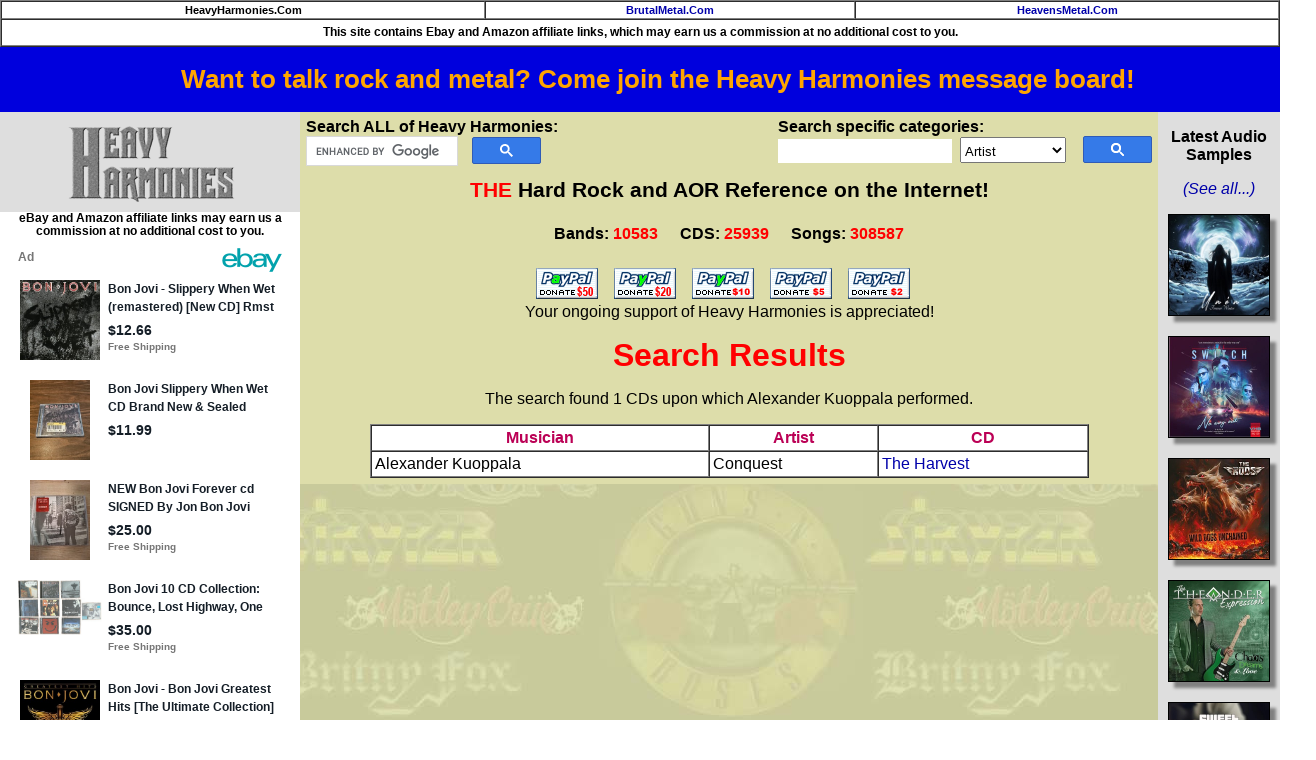

--- FILE ---
content_type: text/html; charset=utf-8
request_url: https://epnt.ebay.com/placement?st=ACTIVE&cpid=5338708017&l=900x220&ft=Open%20Sans%2C%20sans-serif%3B&tc=%2302A2AC&clp=true&mi=10&k=bon%20jovi&ctids=176984&mkpid=EBAY-US&ur=false&cts=false&sf=true&pid=1768942819853-0-1342437&ad_v=2
body_size: 15375
content:
<!DOCTYPE html><html><head><script>parent.postMessage({"type":0,"data":{"beaconURL":""},"id":"1768942819853-0-1342437"}, '*')</script><script src="https://epnt.ebay.com/static/placement.js"></script><style>
/**
 * Reset styles
 */
html, body, div, span, applet, object, iframe,
h1, h2, h3, h4, h5, h6, p, blockquote, pre,
a, abbr, acronym, address, big, cite, code,
del, dfn, em, img, ins, kbd, q, s, samp,
small, strike, strong, sub, sup, tt, var,
b, u, i, center,
dl, dt, dd, ol, ul, li,
fieldset, form, label, legend,
table, caption, tbody, tfoot, thead, tr, th, td,
article, aside, canvas, details, embed,
figure, figcaption, footer, header, hgroup,
menu, nav, output, ruby, section, summary,
time, mark, audio, video {
 margin: 0;
 padding: 0;
 border: 0;
 font-size: 100%;
 font: inherit;
 vertical-align: baseline;
}
/* HTML5 display-role reset for older browsers */
article, aside, details, figcaption, figure,
footer, header, hgroup, menu, nav, section {
 display: block;
}
body {
 line-height: 1;
}
ol, ul {
 list-style: none;
}
blockquote, q {
 quotes: none;
}
blockquote:before, blockquote:after,
q:before, q:after {
 content: '';
 content: none;
}
table {
 border-collapse: collapse;
 border-spacing: 0;
}

* {
  box-sizing: border-box;
}

@font-face {
  font-display: optional;
  font-family: "Market Sans";
  font-style: normal;
  font-weight: 400;
  src: url(https://ir.ebaystatic.com/cr/v/c1/market-sans/v1.0/MarketSans-Regular-WebS.eot);
  src: url(https://ir.ebaystatic.com/cr/v/c1/market-sans/v1.0/MarketSans-Regular-WebS.eot?#iefix) format('embedded-opentype'), url(https://ir.ebaystatic.com/cr/v/c1/market-sans/v1.0/MarketSans-Regular-WebS.woff2) format('woff2'), url(https://ir.ebaystatic.com/cr/v/c1/market-sans/v1.0/MarketSans-Regular-WebS.woff) format('woff'), url(https://ir.ebaystatic.com/cr/v/c1/market-sans/v1.0/MarketSans-Regular-WebS.ttf) format('truetype'), url(https://ir.ebaystatic.com/cr/v/c1/market-sans/v1.0/MarketSans-Regular-WebS.svg#MarketSans-Regular-WebS) format('svg')
}

@font-face {
  font-display: optional;
  font-family: "Market Sans";
  font-style: normal;
  font-weight: 700;
  src: url(https://ir.ebaystatic.com/cr/v/c1/market-sans/v1.0/MarketSans-SemiBold-WebS.eot);
  src: url(https://ir.ebaystatic.com/cr/v/c1/market-sans/v1.0/MarketSans-SemiBold-WebS.eot?#iefix) format('embedded-opentype'), url(https://ir.ebaystatic.com/cr/v/c1/market-sans/v1.0/MarketSans-SemiBold-WebS.woff2) format('woff2'), url(https://ir.ebaystatic.com/cr/v/c1/market-sans/v1.0/MarketSans-SemiBold-WebS.woff) format('woff'), url(https://ir.ebaystatic.com/cr/v/c1/market-sans/v1.0/MarketSans-SemiBold-WebS.ttf) format('truetype'), url(https://ir.ebaystatic.com/cr/v/c1/market-sans/v1.0/MarketSans-SemiBold-WebS.svg#MarketSans-SemiBold-WebS) format('svg')
}

html,
body {
  width: 100%;
  height: 100%;
  color: #111820;
	font-size: .875rem;
	font-family: "Market Sans", Arial, sans-serif
}

/**
 * Shared CSS between all layouts
 */

.ad-units-main {
  position: relative;
  background: #fff;
  padding-top: 42px;
  padding-left: 18px;
  padding-right: 18px;
}

/**
 *  position: relative is require for perfect-scrollbar
 */
.ad-units {
  position: relative;
}

.ad-units__logo {
  position: absolute;
  top: 10px;
  right: 18px;
}

.ad-units__adtext {
  position: absolute;
  top: 10px;
  left: 18px;
  height: 18px;
  font-size: 12px;
  font-weight: bold;
  line-height: 1.5;
  letter-spacing: normal;
  color: #767676;
}

.ad-unit__img-container {
  background: #fff;
  display: block;
  width: 84px;
  height: 80px;
  align-items: center;
  justify-content: center;
  display: flex;
}

.ad-unit__img {
  max-width: 84px;
  max-height: 80px;
}

.ad-unit__title {
  display: block;
  font-size: 12px;
  font-weight: bold;
  font-style: normal;
  font-stretch: normal;
  line-height: 1.5;
  letter-spacing: normal;
  color: #151e27;
  overflow: hidden;
  text-overflow: ellipsis;
  text-decoration: none;
  -webkit-box-orient: vertical;
  -webkit-line-clamp: 2;
  white-space: normal;
}

.ad-unit__price {
  height: 20px;
  font-size: 14px;
  font-weight: bold;
  font-style: normal;
  font-stretch: normal;
  line-height: 1.43;
  letter-spacing: normal;
  color: #151e27;
}

.ad-unit__free-shipping {
  height: 14px;
  font-size: 10px;
  font-weight: bold;
  font-style: normal;
  font-stretch: normal;
  line-height: 1.4;
  letter-spacing: normal;
  color: #767676;
  -webkit-font-smoothing: antialiased;
}

.ad-unit__bup,
.ad-unit__eek {
  display: block;
  font-size: 10px;
  color: #151e27;
  font-weight: bold;
}

/**
 *  Landscape & Square
 */
.ad-units-main--landscape {
  width: 100%;
  height: 220px;
}

.ad-units-main--landscape .ad-units {
  white-space: nowrap;
  display: flex;
  position: relative;
  overflow-x: auto;
  height: 178px;
}

.ad-units-main--landscape .ad-unit {
  width: 112px;
  padding-right: 28px;
}

.ad-units-main--landscape .ad-unit__img-container {
  margin-bottom: 6px;
}

.ad-units-main--landscape .ad-unit__title {
  height: 36px;
  width: 84px;
  margin-bottom: 2px;
}

.ad-units-main--landscape .ad-unit__price {
  width: 84px;
}

.ad-units-main--landscape .ad-unit__free-shipping {
  width: 84px;
}

/**
 * Skyscraper & Square
 */
.ad-units-main--skyscraper .ad-units {
  height: 100%;
  overflow-y: auto;
}

.ad-units-main--skyscraper {
  width: 300px;
  height: 100%;
  padding-bottom: 18px;
}

.ad-units-main--square .ad-unit__img-container,
.ad-units-main--skyscraper .ad-unit__img-container {
  vertical-align: top;
  display: inline-block;
  margin-right: 6px;
}

.ad-units-main--square .ad-unit__info,
.ad-units-main--skyscraper .ad-unit__info {
  vertical-align: top;
  display: inline-block;
  width: 174px;
}
.ad-units-main--square .ad-unit,
.ad-units-main--skyscraper .ad-unit {
  padding-bottom: 20px;
}

.ad-units-main--square .ad-unit__title,
.ad-units-main--skyscraper .ad-unit__title {
  max-height: 36px;
  margin-bottom: 4px;
}

.ad-units--skyscraper .ad-unit__img-container {
  text-align: center;
}

/**
 * Square
 */
.ad-units-main--square {
}

.ad-units-main--square .ad-units {
  position: relative;
  width: 284px;
  height: 204px;
}

  </style><script type="text/javascript" data-inlinepayload="{&quot;nonce&quot;:&quot;&quot;,&quot;loggerProps&quot;:{&quot;serviceName&quot;:&quot;explorer&quot;,&quot;serviceConsumerId&quot;:&quot;urn:ebay-marketplace-consumerid:c81d6f26-6600-4e61-ac56-e1987122efc5&quot;,&quot;serviceVersion&quot;:&quot;explorer-0.0.2_20260120183010101&quot;,&quot;siteId&quot;:0,&quot;environment&quot;:&quot;production&quot;,&quot;captureUncaught&quot;:true,&quot;captureUnhandledRejections&quot;:true,&quot;endpoint&quot;:&quot;https://svcs.ebay.com/&quot;,&quot;pool&quot;:&quot;r1explorer43cont&quot;}}">(()=>{"use strict";const e={unstructured:{message:"string"},event:{kind:"string",detail:"string"},exception:{"exception.type":"string","exception.message":"string","exception.stacktrace":"string","exception.url":"string"}},t=JSON.parse('{"logs":"https://ir.ebaystatic.com/cr/ebay-rum/cdn-assets/logs.5b92558a43dffd30afb9.bundle.js","metrics":"https://ir.ebaystatic.com/cr/ebay-rum/cdn-assets/metrics.5b92558a43dffd30afb9.bundle.js"}');const r=async e=>{let r=2;const n=async()=>{let o;r--;try{o=await import(t[e])}catch(e){if(r>0)return console.error("@ebay/rum-web failed to lazy load module; retrying",e),n();throw console.error("@ebay/rum-web failed to lazy load module; fatal",e),e}return function(e,t){if("object"!=typeof(r=e)||null===r||Array.isArray(r)||e.key!==t||void 0===e.factory)throw new Error("Invalid module loaded");var r}(o,e),o};return n()},n=(e,t)=>{const r="undefined"!=typeof window?window.location.href:"/index.js";return{type:"exception","exception.context":t||"","exception.type":e?.name||"","exception.message":e?.message||"","exception.stacktrace":e?.stack||"","exception.url":r}},o=(e,t,n)=>{let o=!1;const i=[];let a=e=>{o?(e=>{console.warn("Logger failed initialization (see earlier error logs) — failed to send log: ",e)})(e):i.push(e)};return n({event:"Preload",value:a}),r("logs").then((r=>{const{factory:n}=r;return n(e,t)})).then((e=>{a=e,n({event:"Complete",value:a}),i.forEach((e=>a(e))),i.length=0})).catch((e=>{console.error(e.message),o=!0,n({event:"Error",value:e}),i.forEach((e=>a(e))),i.length=0})),t=>{((e,t)=>"shouldIgnore"in e&&void 0!==e.shouldIgnore?e.shouldIgnore(t):"ignoreList"in e&&void 0!==e.ignoreList&&((e,t)=>null!==Object.values(e).filter(Boolean).join(" ").match(t))(t,e.ignoreList))(e,t)||a(t)}},i=e=>({log:t=>e({type:"unstructured",message:t}),error:(t,r)=>e(n(t,r)),event:t=>e(t)}),a="@ebay/rum/request-status",s=Symbol.for("@ebay/rum/logger"),c=Symbol.for("@ebay/rum/meter"),l=e=>{window.dispatchEvent(new CustomEvent("@ebay/rum/ack-status",{detail:e}))};function u(e,t){!1===e&&new Error(`RUM_INLINE_ERR_CODE: ${t}`)}(t=>{const u=(()=>{let e={status:"Initialize"};const t=()=>l(e);return window.addEventListener(a,t),{updateInlinerState:t=>{e=t,l(e)},dispose:()=>window.removeEventListener(a,t)}})();try{const a=((t,r=(()=>{}))=>{if((e=>{if(!e.endpoint)throw new Error('Unable to initialize logger. "endpoint" is a required property in the input object.');if(!e.serviceName)throw new Error('Unable to initialize logger. "serviceName" is a required property in the input object.');if(e.customSchemas&&!e.namespace)throw new Error('Unable to initialize logger. "namespace" is a required property in the input object if you provide customeSchemas.')})(t),"undefined"==typeof window)return{...i((()=>{})),noop:!0};const a={...t.customSchemas,...e},s=o((e=>{return"ignoreList"in e?{...e,ignoreList:(t=e.ignoreList,new RegExp(t.map((e=>`(${e})`)).join("|"),"g"))}:e;var t})(t),a,r);return t.captureUncaught&&(e=>{window.addEventListener("error",(t=>{if(t.error instanceof Error){const r=n(t.error,"Uncaught Error Handler");e(r)}}))})(s),t.captureUnhandledRejections&&(e=>{window.addEventListener("unhandledrejection",(t=>{if(t.reason instanceof Error){const r=n(t.reason,"Unhandled Rejection Handler");e(r)}}))})(s),i(s)})(t.loggerProps,(e=>t=>{if("Error"===t.event)return((e,t)=>{e.updateInlinerState({status:"Failure",error:t.value})})(e,t);var r;e.updateInlinerState({status:(r=t.event,"Complete"===r?"Success":r),logger:i(t.value)})})(u));t.onLoggerLoad&&t.onLoggerLoad(a),window[s]=a,(async e=>{const{enableWebVitals:t,enableMetrics:n}=e.options??{};if(!t&&!n)return;const o=await(async e=>{try{const t=await r("metrics"),{factory:n}=t,{initializeWebVitals:o,initializeMeter:i}=n,{meter:a,flushAndShutdownOnce:s}=i(e);return e.options?.enableWebVitals&&o(a),{meter:a,flushAndShutdownOnce:s}}catch(e){return console.error("[initializeMeterAsync] Failed to initialize metrics:",e),null}})({...e.loggerProps,options:{enableWebVitals:t}}),i=null===o?new Error("initializeMeterAsync failed"):void 0;e.onMeterLoad?.(o,i),window[c]=o})(t)}catch(e){u.updateInlinerState({status:"Failure",error:e})}})({onLoggerLoad:()=>{},...(()=>{u(null!==document.currentScript,1);const e=document.currentScript.dataset.inlinepayload;return u(void 0!==e,2),JSON.parse(e)})()})})();</script></head><body><div class="ad-units-main ad-units-main--landscape"><p class="ad-units__adtext">Ad</p><img class="ad-units__logo" src="https://epnt.ebay.com/static/e-bay-logo-teal.png" alt="eBay"/><section id="ads-container" class="ad-units ad-units--landscape"><div class="ad-unit"><a class="ad-unit__img-container" href="https://www.ebay.com/itm/146619325262?_skw=bon%20jovi&amp;epid=19046066405&amp;hash=item2223315b4e%3Ag%3ADOEAAeSwFz9pHdeF&amp;amdata=enc%3AAQALAAAA4DZq0hFgvSYlgrFkWCFZ3z1PNwK9F7CjpFMtKBgMzUJ6NDuWuKUi6u1f3b%2BMd3FgIWkyDZ%2FBPazbXTxRe3OjC%2FQ8HUw3E5OZOVkfRglE42Pp0T3Oa7A8gWbVd1Ko5%2F319UZLOaxi7OC5VWAN7akFl1sm334UB0vRksVi4GjzzBwYslL4tWAH0ak6bHhEX0er0FerTSgLnRbTONHLZPZMwKGZkOpRhuMQQuBVE%2FT1kns0uvogjIH1S7QiLVBK45Qtu4L3JCLFfRVaXBmOsq2ndz0HWilerzATHDF9VWALSXFj&amp;mkcid=1&amp;mkrid=711-53200-19255-0&amp;siteid=0&amp;campid=5338708017&amp;customid=&amp;toolid=20003&amp;mkevt=1" target="_blank" rel="noopener noreferrer"><img class="ad-unit__img" src="https://i.ebayimg.com/images/g/DOEAAeSwFz9pHdeF/s-l225.jpg"/></a><div class="ad-unit__info"><a class="ad-unit__title" href="https://www.ebay.com/itm/146619325262?_skw=bon%20jovi&amp;epid=19046066405&amp;hash=item2223315b4e%3Ag%3ADOEAAeSwFz9pHdeF&amp;amdata=enc%3AAQALAAAA4DZq0hFgvSYlgrFkWCFZ3z1PNwK9F7CjpFMtKBgMzUJ6NDuWuKUi6u1f3b%2BMd3FgIWkyDZ%2FBPazbXTxRe3OjC%2FQ8HUw3E5OZOVkfRglE42Pp0T3Oa7A8gWbVd1Ko5%2F319UZLOaxi7OC5VWAN7akFl1sm334UB0vRksVi4GjzzBwYslL4tWAH0ak6bHhEX0er0FerTSgLnRbTONHLZPZMwKGZkOpRhuMQQuBVE%2FT1kns0uvogjIH1S7QiLVBK45Qtu4L3JCLFfRVaXBmOsq2ndz0HWilerzATHDF9VWALSXFj&amp;mkcid=1&amp;mkrid=711-53200-19255-0&amp;siteid=0&amp;campid=5338708017&amp;customid=&amp;toolid=20003&amp;mkevt=1" target="_blank" rel="noopener noreferrer">Bon Jovi - Bon Jovi Greatest Hits [The Ultimate Collection] [New CD] Deluxe Ed</a><p class="ad-unit__price">$16.19</p><span class="ad-unit__free-shipping">Free Shipping</span></div></div><div class="ad-unit"><a class="ad-unit__img-container" href="https://www.ebay.com/itm/227180880050?_skw=bon%20jovi&amp;epid=82320302&amp;hash=item34e50920b2%3Ag%3Agr4AAeSwAKRpbSB7&amp;amdata=enc%3AAQALAAAA4DZq0hFgvSYlgrFkWCFZ3z3Ljn2uivte5GU6COuVlyckDL3REwayekK2aqy1EJzJEo%2F0rGYO9ox8StS4f4kMNHqIUF8DZ7iWMBaR3%2Fr5qKKPv%2FIxDvIeYAeJbkUxBOQEUh9IXju7Eo27N2xAirUuG0EI1eU51oNfSbSkW3EcVPRYneqVFkXEgNgJnAjpieznEi4y4LH1RGUx%2B933xPRYmBY3zXLJlb%2FvUbuZkqsnnvgRw%2BYUlvYQjR%2Bn6U08TFlcqLVlKOmKfyj4rvdAxbsYQCwgy5erMiWx5taKwxFSkk4m&amp;mkcid=1&amp;mkrid=711-53200-19255-0&amp;siteid=0&amp;campid=5338708017&amp;customid=&amp;toolid=20003&amp;mkevt=1" target="_blank" rel="noopener noreferrer"><img class="ad-unit__img" src="https://i.ebayimg.com/images/g/gr4AAeSwAKRpbSB7/s-l225.jpg"/></a><div class="ad-unit__info"><a class="ad-unit__title" href="https://www.ebay.com/itm/227180880050?_skw=bon%20jovi&amp;epid=82320302&amp;hash=item34e50920b2%3Ag%3Agr4AAeSwAKRpbSB7&amp;amdata=enc%3AAQALAAAA4DZq0hFgvSYlgrFkWCFZ3z3Ljn2uivte5GU6COuVlyckDL3REwayekK2aqy1EJzJEo%2F0rGYO9ox8StS4f4kMNHqIUF8DZ7iWMBaR3%2Fr5qKKPv%2FIxDvIeYAeJbkUxBOQEUh9IXju7Eo27N2xAirUuG0EI1eU51oNfSbSkW3EcVPRYneqVFkXEgNgJnAjpieznEi4y4LH1RGUx%2B933xPRYmBY3zXLJlb%2FvUbuZkqsnnvgRw%2BYUlvYQjR%2Bn6U08TFlcqLVlKOmKfyj4rvdAxbsYQCwgy5erMiWx5taKwxFSkk4m&amp;mkcid=1&amp;mkrid=711-53200-19255-0&amp;siteid=0&amp;campid=5338708017&amp;customid=&amp;toolid=20003&amp;mkevt=1" target="_blank" rel="noopener noreferrer">Bon Jovi Slippery When Wet CD Brand New &amp; Sealed</a><p class="ad-unit__price">$11.99</p></div></div><div class="ad-unit"><a class="ad-unit__img-container" href="https://www.ebay.com/itm/198039586078?_skw=bon%20jovi&amp;hash=item2e1c14451e%3Ag%3ATE4AAeSw~D5pbqBm&amp;amdata=enc%3AAQALAAAA4DZq0hFgvSYlgrFkWCFZ3z3p7MBXjtOf55o%2Bo1sHOFBCxDE6RXwAQwHIQNfY8VPkSEuU7FLGF0ALPbMiKS%2BtCxvruM69wZKWfwW3io47QiU7rNeqojjT6722Waqv8tcjjEsxCFRXuco9BephShDVtCptnlNBUmYnvixihKCNxqXzzL1yFAZ8RHdQiqIWUdRXaNJTXi6bmyKgti9ey1KiotF%2FNDVk3ybB7RBwAVlWqFIxz22JNjwnjJanv%2BLdBctHdTqIPvZJVll52HDjlDZrT%2Brt5WL23P0mViNsFIs2iQEW&amp;mkcid=1&amp;mkrid=711-53200-19255-0&amp;siteid=0&amp;campid=5338708017&amp;customid=&amp;toolid=20003&amp;mkevt=1" target="_blank" rel="noopener noreferrer"><img class="ad-unit__img" src="https://i.ebayimg.com/images/g/TE4AAeSw~D5pbqBm/s-l225.jpg"/></a><div class="ad-unit__info"><a class="ad-unit__title" href="https://www.ebay.com/itm/198039586078?_skw=bon%20jovi&amp;hash=item2e1c14451e%3Ag%3ATE4AAeSw~D5pbqBm&amp;amdata=enc%3AAQALAAAA4DZq0hFgvSYlgrFkWCFZ3z3p7MBXjtOf55o%2Bo1sHOFBCxDE6RXwAQwHIQNfY8VPkSEuU7FLGF0ALPbMiKS%2BtCxvruM69wZKWfwW3io47QiU7rNeqojjT6722Waqv8tcjjEsxCFRXuco9BephShDVtCptnlNBUmYnvixihKCNxqXzzL1yFAZ8RHdQiqIWUdRXaNJTXi6bmyKgti9ey1KiotF%2FNDVk3ybB7RBwAVlWqFIxz22JNjwnjJanv%2BLdBctHdTqIPvZJVll52HDjlDZrT%2Brt5WL23P0mViNsFIs2iQEW&amp;mkcid=1&amp;mkrid=711-53200-19255-0&amp;siteid=0&amp;campid=5338708017&amp;customid=&amp;toolid=20003&amp;mkevt=1" target="_blank" rel="noopener noreferrer">Bon Jovi 10 CD Collection: Bounce, Lost Highway, One Wild Night 7 More XLNT!</a><p class="ad-unit__price">$35.00</p><span class="ad-unit__free-shipping">Free Shipping</span></div></div><div class="ad-unit"><a class="ad-unit__img-container" href="https://www.ebay.com/itm/287089055249?_skw=bon%20jovi&amp;hash=item42d7d75611%3Ag%3Au6gAAeSwIA9pb9Ck&amp;amdata=enc%3AAQALAAAA4DZq0hFgvSYlgrFkWCFZ3z3t6bJwAj3cJA2id%2BL3zk4RLgSYsKvVYAMHJMY3zsF%2BPcMdNo2%2B77CsKvQ6GPRLaEpnL48pPVWzpeBltz6roVZnqowHHZRdW1TZ%2BZqLpXvTsnzS4ejfOWAvh%2BEdVWP9ktEdGtQoXSbQWcFLk6mMwyYiXOCEcWZRFJ%2B6ePfhPfRNAir--eVNjoFI3d5lHwkbS1%2BbS9KcVhf16Hhm%2Bo92VWi4%2FhKE%2BY4zp9%2BgPDGbnZBHPZ6EwMx7%2FBQVyT9v2iIMabFoB71ya3fmPUSOy8CJRvI%2F&amp;mkcid=1&amp;mkrid=711-53200-19255-0&amp;siteid=0&amp;campid=5338708017&amp;customid=&amp;toolid=20003&amp;mkevt=1" target="_blank" rel="noopener noreferrer"><img class="ad-unit__img" src="https://i.ebayimg.com/images/g/u6gAAeSwIA9pb9Ck/s-l225.jpg"/></a><div class="ad-unit__info"><a class="ad-unit__title" href="https://www.ebay.com/itm/287089055249?_skw=bon%20jovi&amp;hash=item42d7d75611%3Ag%3Au6gAAeSwIA9pb9Ck&amp;amdata=enc%3AAQALAAAA4DZq0hFgvSYlgrFkWCFZ3z3t6bJwAj3cJA2id%2BL3zk4RLgSYsKvVYAMHJMY3zsF%2BPcMdNo2%2B77CsKvQ6GPRLaEpnL48pPVWzpeBltz6roVZnqowHHZRdW1TZ%2BZqLpXvTsnzS4ejfOWAvh%2BEdVWP9ktEdGtQoXSbQWcFLk6mMwyYiXOCEcWZRFJ%2B6ePfhPfRNAir--eVNjoFI3d5lHwkbS1%2BbS9KcVhf16Hhm%2Bo92VWi4%2FhKE%2BY4zp9%2BgPDGbnZBHPZ6EwMx7%2FBQVyT9v2iIMabFoB71ya3fmPUSOy8CJRvI%2F&amp;mkcid=1&amp;mkrid=711-53200-19255-0&amp;siteid=0&amp;campid=5338708017&amp;customid=&amp;toolid=20003&amp;mkevt=1" target="_blank" rel="noopener noreferrer">NEW Bon Jovi Forever cd SIGNED By Jon Bon Jovi Limited Edition SOLD OUT!!</a><p class="ad-unit__price">$25.00</p><span class="ad-unit__free-shipping">Free Shipping</span></div></div><div class="ad-unit"><a class="ad-unit__img-container" href="https://www.ebay.com/itm/360978085615?_skw=bon%20jovi&amp;epid=5046061371&amp;hash=item540bf876ef%3Ag%3Awg0AAeSwOxZoy87G&amp;amdata=enc%3AAQALAAAA4DZq0hFgvSYlgrFkWCFZ3z097rOXx03cYzAkXJ5S1I4fQK2%2FntKDVWjauhWpl7VJgeFtAdKVELCyeVglQeK48qRklOd3PGM1Ut1CSkXfr%2FWUrOnQGNSnVlvSWIvg7gcWCVUBS3WG%2BpF9cdOXmKSNMLKw1blqkOJaEW4%2FT%2BUFPPrUBFzub7mPFu4dtApvs4z1L4XcOAiH8G70YKxesWmPtAYEoZrF8tl%2FF8aNEWp22JQQs8%2B2TK1i4S7%2F33%2F4wqLKLzYPgntTFy3Ancr4%2F%2BylJE9Vqh%2Fdv7bDhr62vaHWLM4u&amp;mkcid=1&amp;mkrid=711-53200-19255-0&amp;siteid=0&amp;campid=5338708017&amp;customid=&amp;toolid=20003&amp;mkevt=1" target="_blank" rel="noopener noreferrer"><img class="ad-unit__img" src="https://i.ebayimg.com/images/g/wg0AAeSwOxZoy87G/s-l225.jpg"/></a><div class="ad-unit__info"><a class="ad-unit__title" href="https://www.ebay.com/itm/360978085615?_skw=bon%20jovi&amp;epid=5046061371&amp;hash=item540bf876ef%3Ag%3Awg0AAeSwOxZoy87G&amp;amdata=enc%3AAQALAAAA4DZq0hFgvSYlgrFkWCFZ3z097rOXx03cYzAkXJ5S1I4fQK2%2FntKDVWjauhWpl7VJgeFtAdKVELCyeVglQeK48qRklOd3PGM1Ut1CSkXfr%2FWUrOnQGNSnVlvSWIvg7gcWCVUBS3WG%2BpF9cdOXmKSNMLKw1blqkOJaEW4%2FT%2BUFPPrUBFzub7mPFu4dtApvs4z1L4XcOAiH8G70YKxesWmPtAYEoZrF8tl%2FF8aNEWp22JQQs8%2B2TK1i4S7%2F33%2F4wqLKLzYPgntTFy3Ancr4%2F%2BylJE9Vqh%2Fdv7bDhr62vaHWLM4u&amp;mkcid=1&amp;mkrid=711-53200-19255-0&amp;siteid=0&amp;campid=5338708017&amp;customid=&amp;toolid=20003&amp;mkevt=1" target="_blank" rel="noopener noreferrer">Bon Jovi - Slippery When Wet (remastered) [New CD] Rmst</a><p class="ad-unit__price">$12.66</p><span class="ad-unit__free-shipping">Free Shipping</span></div></div><div class="ad-unit"><a class="ad-unit__img-container" href="https://www.ebay.com/itm/187457990840?_skw=bon%20jovi&amp;epid=26046065924&amp;hash=item2ba55df0b8%3Ag%3Adj0AAeSwR8pojjv7&amp;amdata=enc%3AAQALAAAA4DZq0hFgvSYlgrFkWCFZ3z22AXwBzyjXnCJlSFVNlxQR2A%2B17zUcOhokKTU4GWb1vqAw%2BljcGr2sY2IiMYVjFVtrzfNafAqVEPENN0sK76Wkh3q2PlFtfczKEtuRHAWNno1j%2FGmrj%2Bsjnislg34g%2B2KbU2AkeCM%2BV%2Fwaip7cRoetbGY%2FbbpGuzYLcqM55LASuOxCphCymGnslNPD%2FjUxB4HKdgcTi5jJ%2FvTtV6VrwrLlcrwI1vCgZRE2JFAIxSWSB5VtX71PXwYV5kV4DNP64fZy2AUPtM4vqiGVeDb1DSiw&amp;mkcid=1&amp;mkrid=711-53200-19255-0&amp;siteid=0&amp;campid=5338708017&amp;customid=&amp;toolid=20003&amp;mkevt=1" target="_blank" rel="noopener noreferrer"><img class="ad-unit__img" src="https://i.ebayimg.com/images/g/dj0AAeSwR8pojjv7/s-l225.jpg"/></a><div class="ad-unit__info"><a class="ad-unit__title" href="https://www.ebay.com/itm/187457990840?_skw=bon%20jovi&amp;epid=26046065924&amp;hash=item2ba55df0b8%3Ag%3Adj0AAeSwR8pojjv7&amp;amdata=enc%3AAQALAAAA4DZq0hFgvSYlgrFkWCFZ3z22AXwBzyjXnCJlSFVNlxQR2A%2B17zUcOhokKTU4GWb1vqAw%2BljcGr2sY2IiMYVjFVtrzfNafAqVEPENN0sK76Wkh3q2PlFtfczKEtuRHAWNno1j%2FGmrj%2Bsjnislg34g%2B2KbU2AkeCM%2BV%2Fwaip7cRoetbGY%2FbbpGuzYLcqM55LASuOxCphCymGnslNPD%2FjUxB4HKdgcTi5jJ%2FvTtV6VrwrLlcrwI1vCgZRE2JFAIxSWSB5VtX71PXwYV5kV4DNP64fZy2AUPtM4vqiGVeDb1DSiw&amp;mkcid=1&amp;mkrid=711-53200-19255-0&amp;siteid=0&amp;campid=5338708017&amp;customid=&amp;toolid=20003&amp;mkevt=1" target="_blank" rel="noopener noreferrer">Bon Jovi - New Jersey CD, BRAND NEW with FREE SHIPPING</a><p class="ad-unit__price">$12.99</p><span class="ad-unit__free-shipping">Free Shipping</span></div></div><div class="ad-unit"><a class="ad-unit__img-container" href="https://www.ebay.com/itm/135899726368?_skw=bon%20jovi&amp;hash=item1fa4414220%3Ag%3AKRkAAeSw6BppHgvS&amp;amdata=enc%3AAQALAAAA4DZq0hFgvSYlgrFkWCFZ3z03QlAnxTHWIK6d%2FT0IiobRnoNNDSF%2B3b45vKfurmDUf40tc6jEo9ugQ39kMTYJXFddX7nzt9yM%2FfcRncS7DVb0Yuu0aiWGF7QbPz1EEUzHBOCk6Wb5IP3Qwvk%2Bo%2B6jlIu6BrwO5V0kpzr4KvLkaMLy6lgstJ%2Fnxv6tnqg%2FAAGT677GoBDTcUU6DJc%2FdCwpYJQpWl6hPEAy7gkwr0QG5ADTigRvzPlJfERgyhSqKYb2j%2BlDTFwFFSaDBcTUyhV%2BGETc7xsvDcZmN6m82Fl%2Bj71A&amp;mkcid=1&amp;mkrid=711-53200-19255-0&amp;siteid=0&amp;campid=5338708017&amp;customid=&amp;toolid=20003&amp;mkevt=1" target="_blank" rel="noopener noreferrer"><img class="ad-unit__img" src="https://i.ebayimg.com/images/g/KRkAAeSw6BppHgvS/s-l225.jpg"/></a><div class="ad-unit__info"><a class="ad-unit__title" href="https://www.ebay.com/itm/135899726368?_skw=bon%20jovi&amp;hash=item1fa4414220%3Ag%3AKRkAAeSw6BppHgvS&amp;amdata=enc%3AAQALAAAA4DZq0hFgvSYlgrFkWCFZ3z03QlAnxTHWIK6d%2FT0IiobRnoNNDSF%2B3b45vKfurmDUf40tc6jEo9ugQ39kMTYJXFddX7nzt9yM%2FfcRncS7DVb0Yuu0aiWGF7QbPz1EEUzHBOCk6Wb5IP3Qwvk%2Bo%2B6jlIu6BrwO5V0kpzr4KvLkaMLy6lgstJ%2Fnxv6tnqg%2FAAGT677GoBDTcUU6DJc%2FdCwpYJQpWl6hPEAy7gkwr0QG5ADTigRvzPlJfERgyhSqKYb2j%2BlDTFwFFSaDBcTUyhV%2BGETc7xsvDcZmN6m82Fl%2Bj71A&amp;mkcid=1&amp;mkrid=711-53200-19255-0&amp;siteid=0&amp;campid=5338708017&amp;customid=&amp;toolid=20003&amp;mkevt=1" target="_blank" rel="noopener noreferrer">Bon Jovi - Slippery When Wet - Japanese Limited SHM 7-inch Package [New CD] Ltd</a><p class="ad-unit__price">$44.22</p><span class="ad-unit__free-shipping">Free Shipping</span></div></div><div class="ad-unit"><a class="ad-unit__img-container" href="https://www.ebay.com/itm/406280645232?_skw=bon%20jovi&amp;epid=26046065924&amp;hash=item5e9836aa70%3Ag%3A-r4AAeSww11o6ivi&amp;amdata=enc%3AAQALAAAA4DZq0hFgvSYlgrFkWCFZ3z234rx%2FkrfYRk0wFIQBZXEU61RpQpugAF80Eprj8dNaJXlUg7i7eGwNCiadqWYdSb4YWuHkSEQZh3KHFPJl9wry2YHVPOstNS0VRlO%2B4TcypO22qXFXHPZMXlu%2BLVEoYLqu%2BaKdcLIXfGQORQmV8QAvJOpYD6rQszJrT%2FfwDe7X6uu4pGacd8PHOh8CgH7hG4DYcrUBABkLH0aSYJbBJzx3N%2BUs9OGFe%2FRi2eeP8%2Bs0gRpoSBijAF5R8%2BZ8tkSq4K1VK%2BvSvO4ZRlaNDh041nMw&amp;mkcid=1&amp;mkrid=711-53200-19255-0&amp;siteid=0&amp;campid=5338708017&amp;customid=&amp;toolid=20003&amp;mkevt=1" target="_blank" rel="noopener noreferrer"><img class="ad-unit__img" src="https://i.ebayimg.com/images/g/-r4AAeSww11o6ivi/s-l225.jpg"/></a><div class="ad-unit__info"><a class="ad-unit__title" href="https://www.ebay.com/itm/406280645232?_skw=bon%20jovi&amp;epid=26046065924&amp;hash=item5e9836aa70%3Ag%3A-r4AAeSww11o6ivi&amp;amdata=enc%3AAQALAAAA4DZq0hFgvSYlgrFkWCFZ3z234rx%2FkrfYRk0wFIQBZXEU61RpQpugAF80Eprj8dNaJXlUg7i7eGwNCiadqWYdSb4YWuHkSEQZh3KHFPJl9wry2YHVPOstNS0VRlO%2B4TcypO22qXFXHPZMXlu%2BLVEoYLqu%2BaKdcLIXfGQORQmV8QAvJOpYD6rQszJrT%2FfwDe7X6uu4pGacd8PHOh8CgH7hG4DYcrUBABkLH0aSYJbBJzx3N%2BUs9OGFe%2FRi2eeP8%2Bs0gRpoSBijAF5R8%2BZ8tkSq4K1VK%2BvSvO4ZRlaNDh041nMw&amp;mkcid=1&amp;mkrid=711-53200-19255-0&amp;siteid=0&amp;campid=5338708017&amp;customid=&amp;toolid=20003&amp;mkevt=1" target="_blank" rel="noopener noreferrer">Bon Jovi New Jersey (CD) Remastered Album</a><p class="ad-unit__price">$11.60</p><span class="ad-unit__free-shipping">Free Shipping</span></div></div><div class="ad-unit"><a class="ad-unit__img-container" href="https://www.ebay.com/itm/144965335336?_skw=bon%20jovi&amp;epid=3046077227&amp;hash=item21c09b7928%3Ag%3ATHEAAeSwkKtpHbDS&amp;amdata=enc%3AAQALAAAA4DZq0hFgvSYlgrFkWCFZ3z3uwRCp18%2FXSbqm2YaMui7fWXhkc89NVDu1duZ4Nk3bUvrRdRe7xx%2BTOC9b44011wAOflBP0mf93aADDHJGkswsL4hl7Q1gWibFweTVqq9MSy3f3zQO%2Fwq6b5%2B6h5uxkNGADGDLqj%2BvmCDjGYm48uX%2FjJyjhtLKLN3DsBzZK8cZQaKciyXrQiQ3AGa9ZN8v1B5qgUcsTrqk5arJ2gaQgcHzA%2BtjNABv7yGdHyNniyeIB8ZtJThZKQxb5vr1bpdOuswbQsbzC9v9zb9jl4uJyzbw&amp;mkcid=1&amp;mkrid=711-53200-19255-0&amp;siteid=0&amp;campid=5338708017&amp;customid=&amp;toolid=20003&amp;mkevt=1" target="_blank" rel="noopener noreferrer"><img class="ad-unit__img" src="https://i.ebayimg.com/images/g/THEAAeSwkKtpHbDS/s-l225.jpg"/></a><div class="ad-unit__info"><a class="ad-unit__title" href="https://www.ebay.com/itm/144965335336?_skw=bon%20jovi&amp;epid=3046077227&amp;hash=item21c09b7928%3Ag%3ATHEAAeSwkKtpHbDS&amp;amdata=enc%3AAQALAAAA4DZq0hFgvSYlgrFkWCFZ3z3uwRCp18%2FXSbqm2YaMui7fWXhkc89NVDu1duZ4Nk3bUvrRdRe7xx%2BTOC9b44011wAOflBP0mf93aADDHJGkswsL4hl7Q1gWibFweTVqq9MSy3f3zQO%2Fwq6b5%2B6h5uxkNGADGDLqj%2BvmCDjGYm48uX%2FjJyjhtLKLN3DsBzZK8cZQaKciyXrQiQ3AGa9ZN8v1B5qgUcsTrqk5arJ2gaQgcHzA%2BtjNABv7yGdHyNniyeIB8ZtJThZKQxb5vr1bpdOuswbQsbzC9v9zb9jl4uJyzbw&amp;mkcid=1&amp;mkrid=711-53200-19255-0&amp;siteid=0&amp;campid=5338708017&amp;customid=&amp;toolid=20003&amp;mkevt=1" target="_blank" rel="noopener noreferrer">Bon Jovi - Keep the Faith (SHM-CD) (incl. 2 bonus tracks) [New CD] Bonus Tracks,</a><p class="ad-unit__price">$20.55</p><span class="ad-unit__free-shipping">Free Shipping</span></div></div><div class="ad-unit"><a class="ad-unit__img-container" href="https://www.ebay.com/itm/146617441277?_skw=bon%20jovi&amp;hash=item2223149bfd%3Ag%3AO3gAAeSwP2JpHgty&amp;amdata=enc%3AAQALAAAA4DZq0hFgvSYlgrFkWCFZ3z3RC5T0T4hje4m%2BxtCTU3Y4Jl97JCSfvF2DMdWZpg8fqb0W9p9wU5Iv%2FlUrPl8fJ7e2vZTWp2haoDdjbwX4%2FbiFNOgjKWu0ipvt3vcdmPz5%2FlvizfPRxp3H27V9ZXOUDXc32ofewlYQnTXirW%2Fo%2B0AILrkSdXbBzrifrkr8l0jOpPr7k8%2BA5ZxIGslpQQKSdAINi%2FIJjFSVm6gzVYh%2FzarPxAGJ48HL9fS2A%2BeBW8bAEdEYwWDw%2FDCHg8371MBeSBVyJdDTaAjJCdSezMwZHYnH&amp;mkcid=1&amp;mkrid=711-53200-19255-0&amp;siteid=0&amp;campid=5338708017&amp;customid=&amp;toolid=20003&amp;mkevt=1" target="_blank" rel="noopener noreferrer"><img class="ad-unit__img" src="https://i.ebayimg.com/images/g/O3gAAeSwP2JpHgty/s-l225.jpg"/></a><div class="ad-unit__info"><a class="ad-unit__title" href="https://www.ebay.com/itm/146617441277?_skw=bon%20jovi&amp;hash=item2223149bfd%3Ag%3AO3gAAeSwP2JpHgty&amp;amdata=enc%3AAQALAAAA4DZq0hFgvSYlgrFkWCFZ3z3RC5T0T4hje4m%2BxtCTU3Y4Jl97JCSfvF2DMdWZpg8fqb0W9p9wU5Iv%2FlUrPl8fJ7e2vZTWp2haoDdjbwX4%2FbiFNOgjKWu0ipvt3vcdmPz5%2FlvizfPRxp3H27V9ZXOUDXc32ofewlYQnTXirW%2Fo%2B0AILrkSdXbBzrifrkr8l0jOpPr7k8%2BA5ZxIGslpQQKSdAINi%2FIJjFSVm6gzVYh%2FzarPxAGJ48HL9fS2A%2BeBW8bAEdEYwWDw%2FDCHg8371MBeSBVyJdDTaAjJCdSezMwZHYnH&amp;mkcid=1&amp;mkrid=711-53200-19255-0&amp;siteid=0&amp;campid=5338708017&amp;customid=&amp;toolid=20003&amp;mkevt=1" target="_blank" rel="noopener noreferrer">Bon Jovi - 7800 Fahrenheit - Japanese Limited SHM 7-inch Package [New CD] Ltd Ed</a><p class="ad-unit__price">$43.71</p><span class="ad-unit__free-shipping">Free Shipping</span></div></div><div class="ad-unit"><a class="ad-unit__img-container" href="https://www.ebay.com/itm/267537061927?_skw=bon%20jovi&amp;hash=item3e4a739827%3Ag%3AGTEAAeSwYJtpXnp1&amp;amdata=enc%3AAQALAAAA4DZq0hFgvSYlgrFkWCFZ3z3uShTZoLFFPOHrYNoBgtLcbqo6KHjn%2B8ciJUJd0QKu8EJum%2BRD4obBW8Wd1%2BbCVPlNNOUUVwpLNDqKcFCEEqYAAl0ku1pJbfRq60xXJL91aDjTUP%2B3v2D2EyJWnmdgvxsw9Lf7Z3aIey2O0jBxPwdO4UeR9EfGM%2FFS9EvUhLcvY%2F8F%2BkzfIHtygg0OfRiBZW%2FoitGyPBVLuvcMi4ZnbOSevCUbMb50Vx2rpunGRdW5%2BzxJOPwZ9XiR%2BsSnXJUaUJZPnsL7aqxE3G9O9JAJ9%2BgN&amp;mkcid=1&amp;mkrid=711-53200-19255-0&amp;siteid=0&amp;campid=5338708017&amp;customid=&amp;toolid=20003&amp;mkevt=1" target="_blank" rel="noopener noreferrer"><img class="ad-unit__img" src="https://i.ebayimg.com/images/g/GTEAAeSwYJtpXnp1/s-l225.jpg"/></a><div class="ad-unit__info"><a class="ad-unit__title" href="https://www.ebay.com/itm/267537061927?_skw=bon%20jovi&amp;hash=item3e4a739827%3Ag%3AGTEAAeSwYJtpXnp1&amp;amdata=enc%3AAQALAAAA4DZq0hFgvSYlgrFkWCFZ3z3uShTZoLFFPOHrYNoBgtLcbqo6KHjn%2B8ciJUJd0QKu8EJum%2BRD4obBW8Wd1%2BbCVPlNNOUUVwpLNDqKcFCEEqYAAl0ku1pJbfRq60xXJL91aDjTUP%2B3v2D2EyJWnmdgvxsw9Lf7Z3aIey2O0jBxPwdO4UeR9EfGM%2FFS9EvUhLcvY%2F8F%2BkzfIHtygg0OfRiBZW%2FoitGyPBVLuvcMi4ZnbOSevCUbMb50Vx2rpunGRdW5%2BzxJOPwZ9XiR%2BsSnXJUaUJZPnsL7aqxE3G9O9JAJ9%2BgN&amp;mkcid=1&amp;mkrid=711-53200-19255-0&amp;siteid=0&amp;campid=5338708017&amp;customid=&amp;toolid=20003&amp;mkevt=1" target="_blank" rel="noopener noreferrer">Bon Jovi - Slippery When Wet CD 1986 Rock Mercury Records</a><p class="ad-unit__price">$3.25</p></div></div><div class="ad-unit"><a class="ad-unit__img-container" href="https://www.ebay.com/itm/145688332045?_skw=bon%20jovi&amp;epid=19046042332&amp;hash=item21ebb3870d%3Ag%3AO3UAAeSw8k1pHeJf&amp;amdata=enc%3AAQALAAAA4DZq0hFgvSYlgrFkWCFZ3z3RXWIs23BKSzqfDlLNep1IYjsqKJtqOsDrKqtsCxT4pkC2wG0LBSOzzi2NlIU5lbCWp8K2dwTAs5YjAOgsNAXEr8ibl5H0PAG4jrY1Ca%2FR3sjDkOuS26GYY%2FhOBzJovwzWE99wgN6xOg%2F23gecqsHe8QvXcYYZIoycMx5a1NetX8g4upk%2Fn5Y9w3mwRBlNZk%2F1B%2Fgrg7Hf4v9GtrusW00%2BsrEiHHbb4PQEUPZqtUHp4BVy8MZR%2FisvT6q5wjw4K82x06Ieotj7gpt%2BVr%2Ff5ta6&amp;mkcid=1&amp;mkrid=711-53200-19255-0&amp;siteid=0&amp;campid=5338708017&amp;customid=&amp;toolid=20003&amp;mkevt=1" target="_blank" rel="noopener noreferrer"><img class="ad-unit__img" src="https://i.ebayimg.com/images/g/O3UAAeSw8k1pHeJf/s-l225.jpg"/></a><div class="ad-unit__info"><a class="ad-unit__title" href="https://www.ebay.com/itm/145688332045?_skw=bon%20jovi&amp;epid=19046042332&amp;hash=item21ebb3870d%3Ag%3AO3UAAeSw8k1pHeJf&amp;amdata=enc%3AAQALAAAA4DZq0hFgvSYlgrFkWCFZ3z3RXWIs23BKSzqfDlLNep1IYjsqKJtqOsDrKqtsCxT4pkC2wG0LBSOzzi2NlIU5lbCWp8K2dwTAs5YjAOgsNAXEr8ibl5H0PAG4jrY1Ca%2FR3sjDkOuS26GYY%2FhOBzJovwzWE99wgN6xOg%2F23gecqsHe8QvXcYYZIoycMx5a1NetX8g4upk%2Fn5Y9w3mwRBlNZk%2F1B%2Fgrg7Hf4v9GtrusW00%2BsrEiHHbb4PQEUPZqtUHp4BVy8MZR%2FisvT6q5wjw4K82x06Ieotj7gpt%2BVr%2Ff5ta6&amp;mkcid=1&amp;mkrid=711-53200-19255-0&amp;siteid=0&amp;campid=5338708017&amp;customid=&amp;toolid=20003&amp;mkevt=1" target="_blank" rel="noopener noreferrer">Bon Jovi - New Jersey (SHM-CD incl. Bonus Tracks) [New CD] Bonus Tracks, SHM CD,</a><p class="ad-unit__price">$19.27</p><span class="ad-unit__free-shipping">Free Shipping</span></div></div><div class="ad-unit"><a class="ad-unit__img-container" href="https://www.ebay.com/itm/406163353717?_skw=bon%20jovi&amp;epid=5046061371&amp;hash=item5e9138f075%3Ag%3AfnsAAeSwDXxorYWr&amp;amdata=enc%3AAQALAAAA4DZq0hFgvSYlgrFkWCFZ3z1ZKrDtS6ubmtIhlJ1yEms39fQ8C0ULb76Nz4UxaWMo5%2FLg10EccMLZp2g%2BaaIfUMML%2BkIXsnwXTmYVt7KbX19ZIYPscOG2fTNgGTICpib3WeQa%2BsY147a4JoFPP2%2BQUjJahPoMuW7bdtp3xeY7mrqkPOKZJzw1b19f1TJ82qi9%2FmbDlohD2hJNYM%2B4i3elAoJ1vkbNEx7jJW8y2UBrpcF18oD%2BF3z9zSu2ZvGb1SVrg5C70%2FzInehG6VPQLhJLUMrlyitZFwOwJQOdjX0z01V4&amp;mkcid=1&amp;mkrid=711-53200-19255-0&amp;siteid=0&amp;campid=5338708017&amp;customid=&amp;toolid=20003&amp;mkevt=1" target="_blank" rel="noopener noreferrer"><img class="ad-unit__img" src="https://i.ebayimg.com/images/g/fnsAAeSwDXxorYWr/s-l225.jpg"/></a><div class="ad-unit__info"><a class="ad-unit__title" href="https://www.ebay.com/itm/406163353717?_skw=bon%20jovi&amp;epid=5046061371&amp;hash=item5e9138f075%3Ag%3AfnsAAeSwDXxorYWr&amp;amdata=enc%3AAQALAAAA4DZq0hFgvSYlgrFkWCFZ3z1ZKrDtS6ubmtIhlJ1yEms39fQ8C0ULb76Nz4UxaWMo5%2FLg10EccMLZp2g%2BaaIfUMML%2BkIXsnwXTmYVt7KbX19ZIYPscOG2fTNgGTICpib3WeQa%2BsY147a4JoFPP2%2BQUjJahPoMuW7bdtp3xeY7mrqkPOKZJzw1b19f1TJ82qi9%2FmbDlohD2hJNYM%2B4i3elAoJ1vkbNEx7jJW8y2UBrpcF18oD%2BF3z9zSu2ZvGb1SVrg5C70%2FzInehG6VPQLhJLUMrlyitZFwOwJQOdjX0z01V4&amp;mkcid=1&amp;mkrid=711-53200-19255-0&amp;siteid=0&amp;campid=5338708017&amp;customid=&amp;toolid=20003&amp;mkevt=1" target="_blank" rel="noopener noreferrer">Bon Jovi Slippery When Wet (CD) Remastered Album</a><p class="ad-unit__price">$11.60</p><span class="ad-unit__free-shipping">Free Shipping</span></div></div><div class="ad-unit"><a class="ad-unit__img-container" href="https://www.ebay.com/itm/205892065563?_skw=bon%20jovi&amp;epid=6046046597&amp;hash=item2ff01f991b%3Ag%3AOw0AAeSw3H1pLzVw&amp;amdata=enc%3AAQALAAAA4DZq0hFgvSYlgrFkWCFZ3z3MXg%2FHVwjlbp4VDHXODGHV7xCga4RrMjFG4ATsdB5fW0cRgLD%2BTVbOURerZINDcIqCyPc69nKuUBA%2BFoLn4UkGpbQrbZ9p830yO3H7JSlSd7MKAM6CbFFtO0mqsK%2FJI%2BXJloMyMHkvag2Vr4qWiZ%2BS5A8NCDLzmJR67iZvWEES2ZkD23d7k3MCm7MsTIOj1%2F0owHFAqxk3q%2FVGIY2yHhHIY1PKF3hSt68JHxDPz9mWv4e5L2JilTchwL8MwdKQKwvr5H7gZmHkUg%2B6rJYXp%2Bgw&amp;mkcid=1&amp;mkrid=711-53200-19255-0&amp;siteid=0&amp;campid=5338708017&amp;customid=&amp;toolid=20003&amp;mkevt=1" target="_blank" rel="noopener noreferrer"><img class="ad-unit__img" src="https://i.ebayimg.com/images/g/Ow0AAeSw3H1pLzVw/s-l225.jpg"/></a><div class="ad-unit__info"><a class="ad-unit__title" href="https://www.ebay.com/itm/205892065563?_skw=bon%20jovi&amp;epid=6046046597&amp;hash=item2ff01f991b%3Ag%3AOw0AAeSw3H1pLzVw&amp;amdata=enc%3AAQALAAAA4DZq0hFgvSYlgrFkWCFZ3z3MXg%2FHVwjlbp4VDHXODGHV7xCga4RrMjFG4ATsdB5fW0cRgLD%2BTVbOURerZINDcIqCyPc69nKuUBA%2BFoLn4UkGpbQrbZ9p830yO3H7JSlSd7MKAM6CbFFtO0mqsK%2FJI%2BXJloMyMHkvag2Vr4qWiZ%2BS5A8NCDLzmJR67iZvWEES2ZkD23d7k3MCm7MsTIOj1%2F0owHFAqxk3q%2FVGIY2yHhHIY1PKF3hSt68JHxDPz9mWv4e5L2JilTchwL8MwdKQKwvr5H7gZmHkUg%2B6rJYXp%2Bgw&amp;mkcid=1&amp;mkrid=711-53200-19255-0&amp;siteid=0&amp;campid=5338708017&amp;customid=&amp;toolid=20003&amp;mkevt=1" target="_blank" rel="noopener noreferrer">100 Million Bon Jovi Fans Can&#x27;t Be Wrong Bon Jovi Promotional CD Sampler 2004</a><p class="ad-unit__price">$14.00</p></div></div><div class="ad-unit"><a class="ad-unit__img-container" href="https://www.ebay.com/itm/227011522622?_skw=bon%20jovi&amp;hash=item34daf0f03e%3Ag%3AFR4AAeSwl~Fo5B0s&amp;amdata=enc%3AAQALAAAA4DZq0hFgvSYlgrFkWCFZ3z0xF02bkb%2Fkhji8X%2BMjkwbt3DWEGGV5KFklSyiwOhMFPsQaERBCMkGvaHp45cVm3bYgivMcA6KxsNRq4wMo6PU%2Fj0TFixylqGWH6t3jaq0%2Bvf7aoHd06YjjDRqk6Ze891R3K8Fz3TA%2BfR1gLrqOulPZdmUUIS7gk6xDK7%2FJsQ7074DfwDcrgPoijXd9miQU29tBnIyphbvOVTKVRPMxnh7ChQri4mgMyW0P3p4pT0t156yohufKtItG4qJg%2FEhV36UvFSf3vvDmjsoQW%2F4%2F1Rlu&amp;mkcid=1&amp;mkrid=711-53200-19255-0&amp;siteid=0&amp;campid=5338708017&amp;customid=&amp;toolid=20003&amp;mkevt=1" target="_blank" rel="noopener noreferrer"><img class="ad-unit__img" src="https://i.ebayimg.com/images/g/FR4AAeSwl~Fo5B0s/s-l225.jpg"/></a><div class="ad-unit__info"><a class="ad-unit__title" href="https://www.ebay.com/itm/227011522622?_skw=bon%20jovi&amp;hash=item34daf0f03e%3Ag%3AFR4AAeSwl~Fo5B0s&amp;amdata=enc%3AAQALAAAA4DZq0hFgvSYlgrFkWCFZ3z0xF02bkb%2Fkhji8X%2BMjkwbt3DWEGGV5KFklSyiwOhMFPsQaERBCMkGvaHp45cVm3bYgivMcA6KxsNRq4wMo6PU%2Fj0TFixylqGWH6t3jaq0%2Bvf7aoHd06YjjDRqk6Ze891R3K8Fz3TA%2BfR1gLrqOulPZdmUUIS7gk6xDK7%2FJsQ7074DfwDcrgPoijXd9miQU29tBnIyphbvOVTKVRPMxnh7ChQri4mgMyW0P3p4pT0t156yohufKtItG4qJg%2FEhV36UvFSf3vvDmjsoQW%2F4%2F1Rlu&amp;mkcid=1&amp;mkrid=711-53200-19255-0&amp;siteid=0&amp;campid=5338708017&amp;customid=&amp;toolid=20003&amp;mkevt=1" target="_blank" rel="noopener noreferrer">Bon Jovi bundle Set 5 Piece, First Press</a><p class="ad-unit__price">$15.00</p></div></div><div class="ad-unit"><a class="ad-unit__img-container" href="https://www.ebay.com/itm/126346708402?_skw=bon%20jovi&amp;epid=19046051537&amp;hash=item1d6ad9c5b2%3Ag%3AqA8AAOSwIKZfAou~&amp;amdata=enc%3AAQALAAAA4DZq0hFgvSYlgrFkWCFZ3z37Dk9ITN1CSLl9ADbQS06mc8dvqnfznWCTOTAToHD%2BNjek7Lx5F5dgCH8OmC8Tu2d%2BDxh0WIBmtjstkx8bBB5GkMgetnJYKYeRPzn%2FAoOob1UYlPLEl3%2F6ziTCLcQKKyz9o4%2FNzACxIhhCc8oX9THUBQNM33sowEppzf3UZEL7KMuDN772WYKKL%2FWsQhcau%2FXPm4HawWmoKGdN0QlzEByUGXyeEGsRPKeoObREkATITBLKsEcd7EjlETtJTMoGchGPI9i4jrE%2B6y0uZ2z4TXS%2F&amp;mkcid=1&amp;mkrid=711-53200-19255-0&amp;siteid=0&amp;campid=5338708017&amp;customid=&amp;toolid=20003&amp;mkevt=1" target="_blank" rel="noopener noreferrer"><img class="ad-unit__img" src="https://i.ebayimg.com/images/g/qA8AAOSwIKZfAou~/s-l225.jpg"/></a><div class="ad-unit__info"><a class="ad-unit__title" href="https://www.ebay.com/itm/126346708402?_skw=bon%20jovi&amp;epid=19046051537&amp;hash=item1d6ad9c5b2%3Ag%3AqA8AAOSwIKZfAou~&amp;amdata=enc%3AAQALAAAA4DZq0hFgvSYlgrFkWCFZ3z37Dk9ITN1CSLl9ADbQS06mc8dvqnfznWCTOTAToHD%2BNjek7Lx5F5dgCH8OmC8Tu2d%2BDxh0WIBmtjstkx8bBB5GkMgetnJYKYeRPzn%2FAoOob1UYlPLEl3%2F6ziTCLcQKKyz9o4%2FNzACxIhhCc8oX9THUBQNM33sowEppzf3UZEL7KMuDN772WYKKL%2FWsQhcau%2FXPm4HawWmoKGdN0QlzEByUGXyeEGsRPKeoObREkATITBLKsEcd7EjlETtJTMoGchGPI9i4jrE%2B6y0uZ2z4TXS%2F&amp;mkcid=1&amp;mkrid=711-53200-19255-0&amp;siteid=0&amp;campid=5338708017&amp;customid=&amp;toolid=20003&amp;mkevt=1" target="_blank" rel="noopener noreferrer">BON JOVI~THESE DAYS CD W/HYPE STICKER DAVID BRYAN AUTOGRAPHED 100% AUTHENTIC VG+</a><p class="ad-unit__price">$30.00</p></div></div><div class="ad-unit"><a class="ad-unit__img-container" href="https://www.ebay.com/itm/177793372365?_skw=bon%20jovi&amp;hash=item29654f90cd%3Ag%3AvswAAOSwkblmITEi&amp;amdata=enc%3AAQALAAAA4DZq0hFgvSYlgrFkWCFZ3z1MjhsiifeN%2BqH7rDqxEgXmU72tmI6IAigKwfennplX0VdvZdo7%2BgeKV5GhQxAPKKYwVysyN3gktYPKh7XB4CrxdTvL7dhVGW%2Fr5jNJyVfiUfpDE1b7E%2B1MPV5%2FF3%2BcW2vx2c18hb7tA2MEMJpoEI4pxDU2j6uchxXkh%2BN22wQ%2FGPTnBFiZFG%2FWNxjcTX%2FTm87w2DigdTE74y9WfSzYdPqF%2Fl8jJFj3Zm68YosX2FI6oM3df9xLBWVgxPKcS0BULBLVmHOLIYHcw%2BGGPKy%2B1%2FPz&amp;mkcid=1&amp;mkrid=711-53200-19255-0&amp;siteid=0&amp;campid=5338708017&amp;customid=&amp;toolid=20003&amp;mkevt=1" target="_blank" rel="noopener noreferrer"><img class="ad-unit__img" src="https://i.ebayimg.com/images/g/vswAAOSwkblmITEi/s-l225.jpg"/></a><div class="ad-unit__info"><a class="ad-unit__title" href="https://www.ebay.com/itm/177793372365?_skw=bon%20jovi&amp;hash=item29654f90cd%3Ag%3AvswAAOSwkblmITEi&amp;amdata=enc%3AAQALAAAA4DZq0hFgvSYlgrFkWCFZ3z1MjhsiifeN%2BqH7rDqxEgXmU72tmI6IAigKwfennplX0VdvZdo7%2BgeKV5GhQxAPKKYwVysyN3gktYPKh7XB4CrxdTvL7dhVGW%2Fr5jNJyVfiUfpDE1b7E%2B1MPV5%2FF3%2BcW2vx2c18hb7tA2MEMJpoEI4pxDU2j6uchxXkh%2BN22wQ%2FGPTnBFiZFG%2FWNxjcTX%2FTm87w2DigdTE74y9WfSzYdPqF%2Fl8jJFj3Zm68YosX2FI6oM3df9xLBWVgxPKcS0BULBLVmHOLIYHcw%2BGGPKy%2B1%2FPz&amp;mkcid=1&amp;mkrid=711-53200-19255-0&amp;siteid=0&amp;campid=5338708017&amp;customid=&amp;toolid=20003&amp;mkevt=1" target="_blank" rel="noopener noreferrer">BON JOVI - SLIPPERY WHEN WET CD</a><p class="ad-unit__price">$19.70</p></div></div><div class="ad-unit"><a class="ad-unit__img-container" href="https://www.ebay.com/itm/135414685556?_skw=bon%20jovi&amp;hash=item1f87581f74%3Ag%3AFg0AAOSw5XhnTN5j&amp;amdata=enc%3AAQALAAAA4DZq0hFgvSYlgrFkWCFZ3z0mZ7T8aol%2F1LkoTQlWk8gETl%2FfC4EukVPIE%2BdPBlo2z9vy2ymKTUZyJdQWtVwMqKjdktbOyIbijB6caAaXiar6dnL%2FAFVgilso7%2FkvKzryz%2BAici8Wpv31b1F7xZT%2BD1vn%2B0TMx5ytQtAS74vPDB6xyZv5pqc9EU8zGXQU52P1hN54Zw4Yj%2FbLapBP9xh8L1XedKDAAItJTv2KmRR7s67NP%2FVdlN%2Fu86zlXmkLNKMz0ff%2FXwnSsQqho1R9J2k%2B3D25uSnJ%2Bew2sqftACCpKAvb&amp;mkcid=1&amp;mkrid=711-53200-19255-0&amp;siteid=0&amp;campid=5338708017&amp;customid=&amp;toolid=20003&amp;mkevt=1" target="_blank" rel="noopener noreferrer"><img class="ad-unit__img" src="https://i.ebayimg.com/images/g/Fg0AAOSw5XhnTN5j/s-l225.jpg"/></a><div class="ad-unit__info"><a class="ad-unit__title" href="https://www.ebay.com/itm/135414685556?_skw=bon%20jovi&amp;hash=item1f87581f74%3Ag%3AFg0AAOSw5XhnTN5j&amp;amdata=enc%3AAQALAAAA4DZq0hFgvSYlgrFkWCFZ3z0mZ7T8aol%2F1LkoTQlWk8gETl%2FfC4EukVPIE%2BdPBlo2z9vy2ymKTUZyJdQWtVwMqKjdktbOyIbijB6caAaXiar6dnL%2FAFVgilso7%2FkvKzryz%2BAici8Wpv31b1F7xZT%2BD1vn%2B0TMx5ytQtAS74vPDB6xyZv5pqc9EU8zGXQU52P1hN54Zw4Yj%2FbLapBP9xh8L1XedKDAAItJTv2KmRR7s67NP%2FVdlN%2Fu86zlXmkLNKMz0ff%2FXwnSsQqho1R9J2k%2B3D25uSnJ%2Bew2sqftACCpKAvb&amp;mkcid=1&amp;mkrid=711-53200-19255-0&amp;siteid=0&amp;campid=5338708017&amp;customid=&amp;toolid=20003&amp;mkevt=1" target="_blank" rel="noopener noreferrer">BON JOVI - FOREVER Target Exclusive- Feat Legendary-12 New Songs Factory Sealed </a><p class="ad-unit__price">$8.41</p><span class="ad-unit__free-shipping">Free Shipping</span></div></div><div class="ad-unit"><a class="ad-unit__img-container" href="https://www.ebay.com/itm/365635182501?_skw=bon%20jovi&amp;hash=item55218e1fa5%3Ag%3AHCIAAeSwCHRpHgs5&amp;amdata=enc%3AAQALAAAA4DZq0hFgvSYlgrFkWCFZ3z0W7jJ8wkaT4Z%2FcigdE0fxFWXr9a7kpsImDvh%2F1EUzoVvYg5yvwHsVeXojRpd7tYIYWgmUzrwjzDJ2vrTdS7WvGtKyiK1umcfnmzS63vmD3V4r%2BqdlsDorKbiya6DTh%2BDy%2BvE0TxEOpS8jHucadjUU683z8OSmH48RtXyWIE1C4wS4wV7vUoMp7LZp%2FmfvKZsEhdd58rgSxJUeYyuWs9lXqdt7tzCRVZ%2FSkqwKSdHbnXezCwYTTut788ioIenTWxWFUIE87OURFUhb0KjB%2FII4S&amp;mkcid=1&amp;mkrid=711-53200-19255-0&amp;siteid=0&amp;campid=5338708017&amp;customid=&amp;toolid=20003&amp;mkevt=1" target="_blank" rel="noopener noreferrer"><img class="ad-unit__img" src="https://i.ebayimg.com/images/g/HCIAAeSwCHRpHgs5/s-l225.jpg"/></a><div class="ad-unit__info"><a class="ad-unit__title" href="https://www.ebay.com/itm/365635182501?_skw=bon%20jovi&amp;hash=item55218e1fa5%3Ag%3AHCIAAeSwCHRpHgs5&amp;amdata=enc%3AAQALAAAA4DZq0hFgvSYlgrFkWCFZ3z0W7jJ8wkaT4Z%2FcigdE0fxFWXr9a7kpsImDvh%2F1EUzoVvYg5yvwHsVeXojRpd7tYIYWgmUzrwjzDJ2vrTdS7WvGtKyiK1umcfnmzS63vmD3V4r%2BqdlsDorKbiya6DTh%2BDy%2BvE0TxEOpS8jHucadjUU683z8OSmH48RtXyWIE1C4wS4wV7vUoMp7LZp%2FmfvKZsEhdd58rgSxJUeYyuWs9lXqdt7tzCRVZ%2FSkqwKSdHbnXezCwYTTut788ioIenTWxWFUIE87OURFUhb0KjB%2FII4S&amp;mkcid=1&amp;mkrid=711-53200-19255-0&amp;siteid=0&amp;campid=5338708017&amp;customid=&amp;toolid=20003&amp;mkevt=1" target="_blank" rel="noopener noreferrer">Bon Jovi - Bon Jovi - Japanese Limited SHM 7-inch Package [New CD] Ltd Ed, SHM C</a><p class="ad-unit__price">$48.64</p><span class="ad-unit__free-shipping">Free Shipping</span></div></div><div class="ad-unit"><a class="ad-unit__img-container" href="https://www.ebay.com/itm/267549036062?_skw=bon%20jovi&amp;epid=6046064858&amp;hash=item3e4b2a4e1e%3Ai%3A267549036062&amp;amdata=enc%3AAQALAAAA4DZq0hFgvSYlgrFkWCFZ3z1G6oTVC1T1xVlJjaVCbia1t%2BhsFTa4zLtU1U27ecqKSHmd21%2BitCavDDPxEt6PpzwAI6CJ1J05akE13Bs8i03NAATUKbA3V%2B%2B42UV8820bRK0JLfiv2SClr2ulTcwtiQvDwlKgdTAhf%2FBz6Rw8vFfuruBW7OBaMUewD6UNyun60VmvWDf2T%2BWgMSxloixN39RarRiDXeQRlezoHgW%2FymlkG6zO%2BA8b6Y7ucVISLB76zqT2IhO4v3ngvG223ekArMqP%2B%2BO3%2BV557d2qqlPV5Ilo&amp;mkcid=1&amp;mkrid=711-53200-19255-0&amp;siteid=0&amp;campid=5338708017&amp;customid=&amp;toolid=20003&amp;mkevt=1" target="_blank" rel="noopener noreferrer"><img class="ad-unit__img"/></a><div class="ad-unit__info"><a class="ad-unit__title" href="https://www.ebay.com/itm/267549036062?_skw=bon%20jovi&amp;epid=6046064858&amp;hash=item3e4b2a4e1e%3Ai%3A267549036062&amp;amdata=enc%3AAQALAAAA4DZq0hFgvSYlgrFkWCFZ3z1G6oTVC1T1xVlJjaVCbia1t%2BhsFTa4zLtU1U27ecqKSHmd21%2BitCavDDPxEt6PpzwAI6CJ1J05akE13Bs8i03NAATUKbA3V%2B%2B42UV8820bRK0JLfiv2SClr2ulTcwtiQvDwlKgdTAhf%2FBz6Rw8vFfuruBW7OBaMUewD6UNyun60VmvWDf2T%2BWgMSxloixN39RarRiDXeQRlezoHgW%2FymlkG6zO%2BA8b6Y7ucVISLB76zqT2IhO4v3ngvG223ekArMqP%2B%2BO3%2BV557d2qqlPV5Ilo&amp;mkcid=1&amp;mkrid=711-53200-19255-0&amp;siteid=0&amp;campid=5338708017&amp;customid=&amp;toolid=20003&amp;mkevt=1" target="_blank" rel="noopener noreferrer">Bon Jovi [Remastered] - Audio CD By Bon Jovi - VERY GOOD</a><p class="ad-unit__price">$7.36</p><span class="ad-unit__free-shipping">Free Shipping</span></div></div><div class="ad-unit"><a class="ad-unit__img-container" href="https://www.ebay.com/itm/406615751797?_skw=bon%20jovi&amp;epid=23046057674&amp;hash=item5eac2ffc75%3Ag%3AGDoAAeSwn3xpbfd5&amp;amdata=enc%3AAQALAAAA4DZq0hFgvSYlgrFkWCFZ3z3UTqcSnvY1gP4dlcSWORyXtRYVwujuYqQZoPvFX1xiNNmj0uJ77zNmYYyp1lpT12Vkcn6CevsEicrqvMygCzlJ89NQA3W8hKkOmRehNNrvHLJ0IAtWV1mp79EFgDpiC3IUf3nwDWWofeurz%2FYJeFJKY61Y7SugCzKgRIsRL5n9M1X%2BthUYFvv0BsqUaRajQobc47DstHjVX5lR4dbYiDTyRxetD4gexPivsAQRO1MMiErtU0AtSlTGVghtJB4dxQhrd%2Bx%2B73uPvCp5yP8yLUjF&amp;mkcid=1&amp;mkrid=711-53200-19255-0&amp;siteid=0&amp;campid=5338708017&amp;customid=&amp;toolid=20003&amp;mkevt=1" target="_blank" rel="noopener noreferrer"><img class="ad-unit__img" src="https://i.ebayimg.com/images/g/GDoAAeSwn3xpbfd5/s-l225.jpg"/></a><div class="ad-unit__info"><a class="ad-unit__title" href="https://www.ebay.com/itm/406615751797?_skw=bon%20jovi&amp;epid=23046057674&amp;hash=item5eac2ffc75%3Ag%3AGDoAAeSwn3xpbfd5&amp;amdata=enc%3AAQALAAAA4DZq0hFgvSYlgrFkWCFZ3z3UTqcSnvY1gP4dlcSWORyXtRYVwujuYqQZoPvFX1xiNNmj0uJ77zNmYYyp1lpT12Vkcn6CevsEicrqvMygCzlJ89NQA3W8hKkOmRehNNrvHLJ0IAtWV1mp79EFgDpiC3IUf3nwDWWofeurz%2FYJeFJKY61Y7SugCzKgRIsRL5n9M1X%2BthUYFvv0BsqUaRajQobc47DstHjVX5lR4dbYiDTyRxetD4gexPivsAQRO1MMiErtU0AtSlTGVghtJB4dxQhrd%2Bx%2B73uPvCp5yP8yLUjF&amp;mkcid=1&amp;mkrid=711-53200-19255-0&amp;siteid=0&amp;campid=5338708017&amp;customid=&amp;toolid=20003&amp;mkevt=1" target="_blank" rel="noopener noreferrer">Bon Jovi This House Is Not for Sale (CD) Album</a><p class="ad-unit__price">$6.96</p><span class="ad-unit__free-shipping">Free Shipping</span></div></div><div class="ad-unit"><a class="ad-unit__img-container" href="https://www.ebay.com/itm/276588156647?_skw=bon%20jovi&amp;epid=78982525&amp;hash=item4065f056e7%3Ag%3AU6kAAOSwpGpmttqX&amp;amdata=enc%3AAQALAAAA4DZq0hFgvSYlgrFkWCFZ3z2j72NivY8dCBVrdCjXdNio2SEDkYUp2LOa%2FsIC%2FAbyK7J6ofqXIyAbwAP%2BrVkktEbjpXY2NWQEojWbKFQdJxeMcmb3H2Gb%2B%2FHkPpDpE5aPhAQBDFcVd4QQ21K%2Bh2AcKrjtB%2FkoFUao3KVkK%2Fx7Lf%2FcJezK636PK3Wi4pfyBiN6daUiAaBSLNt%2FjFYZHf71iwxQkwSsueS9naepdn86PT4R74E7UYjnawFPoe2ZvqCxx9VxoQohDaAY3AYDlWVXZvCYQvRSQQABbuDVzIKq5N3J&amp;mkcid=1&amp;mkrid=711-53200-19255-0&amp;siteid=0&amp;campid=5338708017&amp;customid=&amp;toolid=20003&amp;mkevt=1" target="_blank" rel="noopener noreferrer"><img class="ad-unit__img" src="https://i.ebayimg.com/images/g/U6kAAOSwpGpmttqX/s-l225.jpg"/></a><div class="ad-unit__info"><a class="ad-unit__title" href="https://www.ebay.com/itm/276588156647?_skw=bon%20jovi&amp;epid=78982525&amp;hash=item4065f056e7%3Ag%3AU6kAAOSwpGpmttqX&amp;amdata=enc%3AAQALAAAA4DZq0hFgvSYlgrFkWCFZ3z2j72NivY8dCBVrdCjXdNio2SEDkYUp2LOa%2FsIC%2FAbyK7J6ofqXIyAbwAP%2BrVkktEbjpXY2NWQEojWbKFQdJxeMcmb3H2Gb%2B%2FHkPpDpE5aPhAQBDFcVd4QQ21K%2Bh2AcKrjtB%2FkoFUao3KVkK%2Fx7Lf%2FcJezK636PK3Wi4pfyBiN6daUiAaBSLNt%2FjFYZHf71iwxQkwSsueS9naepdn86PT4R74E7UYjnawFPoe2ZvqCxx9VxoQohDaAY3AYDlWVXZvCYQvRSQQABbuDVzIKq5N3J&amp;mkcid=1&amp;mkrid=711-53200-19255-0&amp;siteid=0&amp;campid=5338708017&amp;customid=&amp;toolid=20003&amp;mkevt=1" target="_blank" rel="noopener noreferrer">The Circle - Audio CD By Bon Jovi - VERY GOOD</a><p class="ad-unit__price">$5.48</p><span class="ad-unit__free-shipping">Free Shipping</span></div></div><div class="ad-unit"><a class="ad-unit__img-container" href="https://www.ebay.com/itm/256598557753?_skw=bon%20jovi&amp;epid=20046038034&amp;hash=item3bbe774439%3Ag%3A9jYAAOSwbfZmtzfh&amp;amdata=enc%3AAQALAAAA4DZq0hFgvSYlgrFkWCFZ3z1Q5qrWBds9SEhoSyPn0FPzvg6KCIzW7RRuMvk0S%2Fh5f9nIapg4oRBP7NQRC0wHnBehvf0qUMUG6VZP%2FJB8UPQ%2Bvenf3p4yQWhXxOia2EAiIZRuOYnlT09Io00ww7sVcNZ4jCoYVVbmwVdt55u43601Gt8K8eyh4Cfo%2Fwg%2Bkg33aX479gCluoGJr1BB7IaS1LE2DkCPivBEoBfYrZqhYUiZqskFKtYnhaJnxuxmigN2zleiXtfAvNjo5ZfkUIxWLKh8x%2BzTUqGlKbUpivPfMROJ&amp;mkcid=1&amp;mkrid=711-53200-19255-0&amp;siteid=0&amp;campid=5338708017&amp;customid=&amp;toolid=20003&amp;mkevt=1" target="_blank" rel="noopener noreferrer"><img class="ad-unit__img" src="https://i.ebayimg.com/images/g/9jYAAOSwbfZmtzfh/s-l225.jpg"/></a><div class="ad-unit__info"><a class="ad-unit__title" href="https://www.ebay.com/itm/256598557753?_skw=bon%20jovi&amp;epid=20046038034&amp;hash=item3bbe774439%3Ag%3A9jYAAOSwbfZmtzfh&amp;amdata=enc%3AAQALAAAA4DZq0hFgvSYlgrFkWCFZ3z1Q5qrWBds9SEhoSyPn0FPzvg6KCIzW7RRuMvk0S%2Fh5f9nIapg4oRBP7NQRC0wHnBehvf0qUMUG6VZP%2FJB8UPQ%2Bvenf3p4yQWhXxOia2EAiIZRuOYnlT09Io00ww7sVcNZ4jCoYVVbmwVdt55u43601Gt8K8eyh4Cfo%2Fwg%2Bkg33aX479gCluoGJr1BB7IaS1LE2DkCPivBEoBfYrZqhYUiZqskFKtYnhaJnxuxmigN2zleiXtfAvNjo5ZfkUIxWLKh8x%2BzTUqGlKbUpivPfMROJ&amp;mkcid=1&amp;mkrid=711-53200-19255-0&amp;siteid=0&amp;campid=5338708017&amp;customid=&amp;toolid=20003&amp;mkevt=1" target="_blank" rel="noopener noreferrer">Slippery When Wet - Audio CD By Bon Jovi - GOOD</a><p class="ad-unit__price">$15.90</p><span class="ad-unit__free-shipping">Free Shipping</span></div></div><div class="ad-unit"><a class="ad-unit__img-container" href="https://www.ebay.com/itm/135391708612?_skw=bon%20jovi&amp;hash=item1f85f985c4%3Ag%3AghYAAeSwiFxoy8Gw&amp;amdata=enc%3AAQALAAAA4DZq0hFgvSYlgrFkWCFZ3z1tp9aGEMgNxFCKXV%2BludiomgmX9FyitHqZ1henNKGVX7GjCTA3%2BgFfAHSaJ7Yxbmam4RmcQJS9IBKb6sD2nKi0U8%2F0mLfennVqqtuP%2F7dZ29s0juXcdKT%2BA%2B8J5CFcD06PxTwADufUJczo6tNiLRA5OhMviSTkZcyQ5NRGOMS6oea1M9%2BvsvE%2B2doD0NyL5Le3PJ9i5s2Xc%2BrUBdtMo%2B5ZeMNu%2FXvcNwF8VYc%2BLBmBBfS%2BApc0NY7CrpfAXO%2BSt8sv9ipzMPtY8Zv%2F4DoesJ4k&amp;mkcid=1&amp;mkrid=711-53200-19255-0&amp;siteid=0&amp;campid=5338708017&amp;customid=&amp;toolid=20003&amp;mkevt=1" target="_blank" rel="noopener noreferrer"><img class="ad-unit__img" src="https://i.ebayimg.com/images/g/ghYAAeSwiFxoy8Gw/s-l225.jpg"/></a><div class="ad-unit__info"><a class="ad-unit__title" href="https://www.ebay.com/itm/135391708612?_skw=bon%20jovi&amp;hash=item1f85f985c4%3Ag%3AghYAAeSwiFxoy8Gw&amp;amdata=enc%3AAQALAAAA4DZq0hFgvSYlgrFkWCFZ3z1tp9aGEMgNxFCKXV%2BludiomgmX9FyitHqZ1henNKGVX7GjCTA3%2BgFfAHSaJ7Yxbmam4RmcQJS9IBKb6sD2nKi0U8%2F0mLfennVqqtuP%2F7dZ29s0juXcdKT%2BA%2B8J5CFcD06PxTwADufUJczo6tNiLRA5OhMviSTkZcyQ5NRGOMS6oea1M9%2BvsvE%2B2doD0NyL5Le3PJ9i5s2Xc%2BrUBdtMo%2B5ZeMNu%2FXvcNwF8VYc%2BLBmBBfS%2BApc0NY7CrpfAXO%2BSt8sv9ipzMPtY8Zv%2F4DoesJ4k&amp;mkcid=1&amp;mkrid=711-53200-19255-0&amp;siteid=0&amp;campid=5338708017&amp;customid=&amp;toolid=20003&amp;mkevt=1" target="_blank" rel="noopener noreferrer">Bon Jovi - Bon Jovi [New CD] Deluxe Ed</a><p class="ad-unit__price">$22.49</p><span class="ad-unit__free-shipping">Free Shipping</span></div></div><div class="ad-unit"><a class="ad-unit__img-container" href="https://www.ebay.com/itm/167552085367?_skw=bon%20jovi&amp;hash=item2702e1ed77%3Ag%3AWCsAAeSwf8NpIvup&amp;amdata=enc%3AAQALAAAA4DZq0hFgvSYlgrFkWCFZ3z2O1ETEwX0kLm96%2BUXbA0ibzI9dcRLLg7P3R9BWOmbQq%2BzCsIUrtO0d7IIoscFKZgYddQc--fhWRvtgTu2lhY1KeG0V8QkfN92MHb4LOom061icT76NHfKwz%2F6pvruH1IYDFr%2BXydAijKgAlaTWw1LiyBRdpTbrWt4i4DQDEvvpEEknfUGjfBxJMfTGkLoT2vI347kZQFNssdPU%2FtlPtMJs%2BVPWoNJz2dT3y5pMPxxRJ26lUktf0Z7AXIiHVXEo%2FyWFWrHgVjvNrzsWY62ZMvpt&amp;mkcid=1&amp;mkrid=711-53200-19255-0&amp;siteid=0&amp;campid=5338708017&amp;customid=&amp;toolid=20003&amp;mkevt=1" target="_blank" rel="noopener noreferrer"><img class="ad-unit__img" src="https://i.ebayimg.com/images/g/WCsAAeSwf8NpIvup/s-l225.jpg"/></a><div class="ad-unit__info"><a class="ad-unit__title" href="https://www.ebay.com/itm/167552085367?_skw=bon%20jovi&amp;hash=item2702e1ed77%3Ag%3AWCsAAeSwf8NpIvup&amp;amdata=enc%3AAQALAAAA4DZq0hFgvSYlgrFkWCFZ3z2O1ETEwX0kLm96%2BUXbA0ibzI9dcRLLg7P3R9BWOmbQq%2BzCsIUrtO0d7IIoscFKZgYddQc--fhWRvtgTu2lhY1KeG0V8QkfN92MHb4LOom061icT76NHfKwz%2F6pvruH1IYDFr%2BXydAijKgAlaTWw1LiyBRdpTbrWt4i4DQDEvvpEEknfUGjfBxJMfTGkLoT2vI347kZQFNssdPU%2FtlPtMJs%2BVPWoNJz2dT3y5pMPxxRJ26lUktf0Z7AXIiHVXEo%2FyWFWrHgVjvNrzsWY62ZMvpt&amp;mkcid=1&amp;mkrid=711-53200-19255-0&amp;siteid=0&amp;campid=5338708017&amp;customid=&amp;toolid=20003&amp;mkevt=1" target="_blank" rel="noopener noreferrer">Bon Jovi - Slippery When Wet - Japanese Limited SHM 7-inch Package [Used Very Go</a><p class="ad-unit__price">$40.12</p></div></div><div class="ad-unit"><a class="ad-unit__img-container" href="https://www.ebay.com/itm/136781225467?_skw=bon%20jovi&amp;epid=9046062106&amp;hash=item1fd8cbddfb%3Ag%3AtDcAAeSwHo5pJIgh&amp;amdata=enc%3AAQALAAAA4DZq0hFgvSYlgrFkWCFZ3z0cBKjCml%2BAdiv%2BI80YzgyL%2BMf0yj4K7GU50YGbYQiGbYFg%2F3EufN9s4%2B4q9JAX7dSLBdaj8%2FhVnnoHh%2Fa3ad7ieTMBDhmF2LXZt0UsF72CmOkn%2BhoOREYuglmIXaGGcfmQBED9ZmFEJ8bfN5orNJNRLaTTlzvnu6zBPNmHj4xZWHLODnqB5cbRbNsz0sM4hqwcgalk%2BgZfS68aLPBDk8YzARpRG2LE3Tg6IX1BYuo2DYfnmqookwUSa6rMmWpVY%2B0pX%2FUQjtWeJbYYKPsTVFDq&amp;mkcid=1&amp;mkrid=711-53200-19255-0&amp;siteid=0&amp;campid=5338708017&amp;customid=&amp;toolid=20003&amp;mkevt=1" target="_blank" rel="noopener noreferrer"><img class="ad-unit__img" src="https://i.ebayimg.com/images/g/tDcAAeSwHo5pJIgh/s-l225.jpg"/></a><div class="ad-unit__info"><a class="ad-unit__title" href="https://www.ebay.com/itm/136781225467?_skw=bon%20jovi&amp;epid=9046062106&amp;hash=item1fd8cbddfb%3Ag%3AtDcAAeSwHo5pJIgh&amp;amdata=enc%3AAQALAAAA4DZq0hFgvSYlgrFkWCFZ3z0cBKjCml%2BAdiv%2BI80YzgyL%2BMf0yj4K7GU50YGbYQiGbYFg%2F3EufN9s4%2B4q9JAX7dSLBdaj8%2FhVnnoHh%2Fa3ad7ieTMBDhmF2LXZt0UsF72CmOkn%2BhoOREYuglmIXaGGcfmQBED9ZmFEJ8bfN5orNJNRLaTTlzvnu6zBPNmHj4xZWHLODnqB5cbRbNsz0sM4hqwcgalk%2BgZfS68aLPBDk8YzARpRG2LE3Tg6IX1BYuo2DYfnmqookwUSa6rMmWpVY%2B0pX%2FUQjtWeJbYYKPsTVFDq&amp;mkcid=1&amp;mkrid=711-53200-19255-0&amp;siteid=0&amp;campid=5338708017&amp;customid=&amp;toolid=20003&amp;mkevt=1" target="_blank" rel="noopener noreferrer">Bon Jovi - Crush CD Special Edition New Factory Sealed Bonus Live Tracks Import</a><p class="ad-unit__price">$14.99</p></div></div><div class="ad-unit"><a class="ad-unit__img-container" href="https://www.ebay.com/itm/135142102172?_skw=bon%20jovi&amp;epid=3071187656&amp;hash=item1f7718d49c%3Ag%3AKkYAAeSwvplpHasi&amp;amdata=enc%3AAQALAAAA4DZq0hFgvSYlgrFkWCFZ3z0b7WgcMlFwkeDQtMlTRV9hQYw4xWtPgHCAB3vcSW6eoHNOp6tFAIKEGty3IUbV2B3O%2BSDUDsn3r5oXfEAM2BOxpSNtCDNySpkYwZtRchxcYZIJkXqLrPQlu6uQHffJYx2VG%2BrnxFZw3SlakyV6xx4qSg9Cwjrgk2JA3vIQ7ESeVhcEth9RzlNpxA6T5CybcpkVr%2FY7mY10oGemeIG%2B5PYR66f6dnkkjFarV36%2BzZcqSWbnJ7hcULRUms2h1NMdQYSw3oy1CEE8YElVJMY%2FUpPt&amp;mkcid=1&amp;mkrid=711-53200-19255-0&amp;siteid=0&amp;campid=5338708017&amp;customid=&amp;toolid=20003&amp;mkevt=1" target="_blank" rel="noopener noreferrer"><img class="ad-unit__img" src="https://i.ebayimg.com/images/g/KkYAAeSwvplpHasi/s-l225.jpg"/></a><div class="ad-unit__info"><a class="ad-unit__title" href="https://www.ebay.com/itm/135142102172?_skw=bon%20jovi&amp;epid=3071187656&amp;hash=item1f7718d49c%3Ag%3AKkYAAeSwvplpHasi&amp;amdata=enc%3AAQALAAAA4DZq0hFgvSYlgrFkWCFZ3z0b7WgcMlFwkeDQtMlTRV9hQYw4xWtPgHCAB3vcSW6eoHNOp6tFAIKEGty3IUbV2B3O%2BSDUDsn3r5oXfEAM2BOxpSNtCDNySpkYwZtRchxcYZIJkXqLrPQlu6uQHffJYx2VG%2BrnxFZw3SlakyV6xx4qSg9Cwjrgk2JA3vIQ7ESeVhcEth9RzlNpxA6T5CybcpkVr%2FY7mY10oGemeIG%2B5PYR66f6dnkkjFarV36%2BzZcqSWbnJ7hcULRUms2h1NMdQYSw3oy1CEE8YElVJMY%2FUpPt&amp;mkcid=1&amp;mkrid=711-53200-19255-0&amp;siteid=0&amp;campid=5338708017&amp;customid=&amp;toolid=20003&amp;mkevt=1" target="_blank" rel="noopener noreferrer">Bon Jovi - Forever - SHM w/Bonus Tracks [New CD] Bonus Track, Japan - Import</a><p class="ad-unit__price">$26.42</p><span class="ad-unit__free-shipping">Free Shipping</span></div></div><div class="ad-unit"><a class="ad-unit__img-container" href="https://www.ebay.com/itm/236579099978?_skw=bon%20jovi&amp;epid=20046043821&amp;hash=item371536954a%3Ag%3AcIUAAeSw~D5pZa9J&amp;amdata=enc%3AAQALAAAA4DZq0hFgvSYlgrFkWCFZ3z0p1g%2Frt%2FpErG1Huq493qpbihLY6Io2eW%2BFofYkjE7JIj4A1UGk3w0v4qKEyirm55KCoEn6mdrtERJu%2BDt48ZZdAU1VF4q1Qr6hZGIoanWN64XIFqi%2FHzdVTvNHDuK%2BaYSMrZ%2FnUyfQrb232E0caPDC2jjAMJXJTyfFO2I77%2Fc5faBg5slC9bNuWFZRGInJ318VV28T2%2FzlSmLxDFM7x4w6gmkcPY1zsUwzvWESfUpS%2F00VE59KRut%2Bng3i3k4u17wt3G6gPjcieohkkQXXvRrx&amp;mkcid=1&amp;mkrid=711-53200-19255-0&amp;siteid=0&amp;campid=5338708017&amp;customid=&amp;toolid=20003&amp;mkevt=1" target="_blank" rel="noopener noreferrer"><img class="ad-unit__img" src="https://i.ebayimg.com/images/g/cIUAAeSw~D5pZa9J/s-l225.jpg"/></a><div class="ad-unit__info"><a class="ad-unit__title" href="https://www.ebay.com/itm/236579099978?_skw=bon%20jovi&amp;epid=20046043821&amp;hash=item371536954a%3Ag%3AcIUAAeSw~D5pZa9J&amp;amdata=enc%3AAQALAAAA4DZq0hFgvSYlgrFkWCFZ3z0p1g%2Frt%2FpErG1Huq493qpbihLY6Io2eW%2BFofYkjE7JIj4A1UGk3w0v4qKEyirm55KCoEn6mdrtERJu%2BDt48ZZdAU1VF4q1Qr6hZGIoanWN64XIFqi%2FHzdVTvNHDuK%2BaYSMrZ%2FnUyfQrb232E0caPDC2jjAMJXJTyfFO2I77%2Fc5faBg5slC9bNuWFZRGInJ318VV28T2%2FzlSmLxDFM7x4w6gmkcPY1zsUwzvWESfUpS%2F00VE59KRut%2Bng3i3k4u17wt3G6gPjcieohkkQXXvRrx&amp;mkcid=1&amp;mkrid=711-53200-19255-0&amp;siteid=0&amp;campid=5338708017&amp;customid=&amp;toolid=20003&amp;mkevt=1" target="_blank" rel="noopener noreferrer">Have a Nice Day by Bon Jovi CD, 2010 Brand New And Factory Sealed Island Records</a><p class="ad-unit__price">$12.95</p></div></div><div class="ad-unit"><a class="ad-unit__img-container" href="https://www.ebay.com/itm/355785557658?_skw=bon%20jovi&amp;hash=item52d678c69a%3Ag%3A6o0AAOSw9DNmaO0B&amp;amdata=enc%3AAQALAAAA4DZq0hFgvSYlgrFkWCFZ3z1LJqYv2UfutdMGABRjpPg62%2B3xrLudy5VF5ChWf7ImPbk4p8zjD6%2BAkASxhLkuJmko0WVNXGQtsYnxtAzS%2Fn5a0FoeqnoBp1Vbdj8oElQIY86Va6pzSDActFLFnnERlpx1KBov4IcPV%2FfXWwhvfMpIaprC8XoZpm2GUGzNB9NZZZwRqx4QyU5Tl8EgskLQFB5nxK%2BYUtacKN0HLowCC4CP8XkwrKkgz0JOhdSa5P6cpkqddalJnFeCtk8zCT3FId%2Fb3xWbAGWj0X9%2BgMEENAke&amp;mkcid=1&amp;mkrid=711-53200-19255-0&amp;siteid=0&amp;campid=5338708017&amp;customid=&amp;toolid=20003&amp;mkevt=1" target="_blank" rel="noopener noreferrer"><img class="ad-unit__img" src="https://i.ebayimg.com/images/g/6o0AAOSw9DNmaO0B/s-l225.jpg"/></a><div class="ad-unit__info"><a class="ad-unit__title" href="https://www.ebay.com/itm/355785557658?_skw=bon%20jovi&amp;hash=item52d678c69a%3Ag%3A6o0AAOSw9DNmaO0B&amp;amdata=enc%3AAQALAAAA4DZq0hFgvSYlgrFkWCFZ3z1LJqYv2UfutdMGABRjpPg62%2B3xrLudy5VF5ChWf7ImPbk4p8zjD6%2BAkASxhLkuJmko0WVNXGQtsYnxtAzS%2Fn5a0FoeqnoBp1Vbdj8oElQIY86Va6pzSDActFLFnnERlpx1KBov4IcPV%2FfXWwhvfMpIaprC8XoZpm2GUGzNB9NZZZwRqx4QyU5Tl8EgskLQFB5nxK%2BYUtacKN0HLowCC4CP8XkwrKkgz0JOhdSa5P6cpkqddalJnFeCtk8zCT3FId%2Fb3xWbAGWj0X9%2BgMEENAke&amp;mkcid=1&amp;mkrid=711-53200-19255-0&amp;siteid=0&amp;campid=5338708017&amp;customid=&amp;toolid=20003&amp;mkevt=1" target="_blank" rel="noopener noreferrer">Bon Jovi - Forever - CD Album (2024) Brand New &amp; Sealed  SIGNED INSERT INCLUDED</a><p class="ad-unit__price">$19.99</p><span class="ad-unit__free-shipping">Free Shipping</span></div></div><div class="ad-unit"><a class="ad-unit__img-container" href="https://www.ebay.com/itm/227167819688?_skw=bon%20jovi&amp;hash=item34e441d7a8%3Ag%3AYt4AAeSw4A9pYbr6&amp;amdata=enc%3AAQALAAAA4DZq0hFgvSYlgrFkWCFZ3z2KNkyh3dEVkwPBtuvLGzkHSKZINTSgksvlhOGIbpDiZQFkUq8tsutIcGTWonPFhB3Tnw4WVCsBGv9kJn9O80aRR1R%2Bc%2F3wyXMVipBoRM%2Fkl1%2FudAAAE1V8DtKmYsMq8RIh2DgE7f2aTh1IMd%2BUrhywLuPxE6esQRUzmygms%2FerrB9bbQuyxRfDYHC8Pq6XOQwnWGZe6r8TWZdpiklit9C5PX7tI%2FQYTvTP8w2y96am9lTbUr5DvZe9Nu4ResfuTA8Cr2O%2FCGT6zfpc%2Fzg2qWER&amp;mkcid=1&amp;mkrid=711-53200-19255-0&amp;siteid=0&amp;campid=5338708017&amp;customid=&amp;toolid=20003&amp;mkevt=1" target="_blank" rel="noopener noreferrer"><img class="ad-unit__img" src="https://i.ebayimg.com/images/g/Yt4AAeSw4A9pYbr6/s-l225.jpg"/></a><div class="ad-unit__info"><a class="ad-unit__title" href="https://www.ebay.com/itm/227167819688?_skw=bon%20jovi&amp;hash=item34e441d7a8%3Ag%3AYt4AAeSw4A9pYbr6&amp;amdata=enc%3AAQALAAAA4DZq0hFgvSYlgrFkWCFZ3z2KNkyh3dEVkwPBtuvLGzkHSKZINTSgksvlhOGIbpDiZQFkUq8tsutIcGTWonPFhB3Tnw4WVCsBGv9kJn9O80aRR1R%2Bc%2F3wyXMVipBoRM%2Fkl1%2FudAAAE1V8DtKmYsMq8RIh2DgE7f2aTh1IMd%2BUrhywLuPxE6esQRUzmygms%2FerrB9bbQuyxRfDYHC8Pq6XOQwnWGZe6r8TWZdpiklit9C5PX7tI%2FQYTvTP8w2y96am9lTbUr5DvZe9Nu4ResfuTA8Cr2O%2FCGT6zfpc%2Fzg2qWER&amp;mkcid=1&amp;mkrid=711-53200-19255-0&amp;siteid=0&amp;campid=5338708017&amp;customid=&amp;toolid=20003&amp;mkevt=1" target="_blank" rel="noopener noreferrer">7800 Degrees Fahrenheit by Bon Jovi (CD, 1999, Mercury) Remastered New Sealed</a><p class="ad-unit__price">$13.99</p></div></div><div class="ad-unit"><a class="ad-unit__img-container" href="https://www.ebay.com/itm/277655864097?_skw=bon%20jovi&amp;hash=item40a5944321%3Ag%3An4gAAeSwSoJpabft&amp;amdata=enc%3AAQALAAAA4DZq0hFgvSYlgrFkWCFZ3z08LLmGyBmpBoWSIPoWhpW3d%2FzS%2FdCvCBS7EZALz%2FHMRzEVvC2pBADp0WNlom%2BvNPUbAL9pe7f%2BxWfKfbdUnu%2BbZPhZVs6cO8IWQ8G637NQrbRTG5j7g8vVdrQNsXIQ33oBmEMAXVViYKtk75wjE%2BzmRPb0kGTti0xIy9Xu0HAz1HBTCTRmgsTutSSvw8lKV0S0v3t31k4ez2fzHJlKYl5sKQ9jRAH92r2nfh%2BpxGGHnazcNJa0qX5y9nbj%2B112321TufmxJQaFuId%2BCbnhlzDM&amp;mkcid=1&amp;mkrid=711-53200-19255-0&amp;siteid=0&amp;campid=5338708017&amp;customid=&amp;toolid=20003&amp;mkevt=1" target="_blank" rel="noopener noreferrer"><img class="ad-unit__img" src="https://i.ebayimg.com/images/g/n4gAAeSwSoJpabft/s-l225.jpg"/></a><div class="ad-unit__info"><a class="ad-unit__title" href="https://www.ebay.com/itm/277655864097?_skw=bon%20jovi&amp;hash=item40a5944321%3Ag%3An4gAAeSwSoJpabft&amp;amdata=enc%3AAQALAAAA4DZq0hFgvSYlgrFkWCFZ3z08LLmGyBmpBoWSIPoWhpW3d%2FzS%2FdCvCBS7EZALz%2FHMRzEVvC2pBADp0WNlom%2BvNPUbAL9pe7f%2BxWfKfbdUnu%2BbZPhZVs6cO8IWQ8G637NQrbRTG5j7g8vVdrQNsXIQ33oBmEMAXVViYKtk75wjE%2BzmRPb0kGTti0xIy9Xu0HAz1HBTCTRmgsTutSSvw8lKV0S0v3t31k4ez2fzHJlKYl5sKQ9jRAH92r2nfh%2BpxGGHnazcNJa0qX5y9nbj%2B112321TufmxJQaFuId%2BCbnhlzDM&amp;mkcid=1&amp;mkrid=711-53200-19255-0&amp;siteid=0&amp;campid=5338708017&amp;customid=&amp;toolid=20003&amp;mkevt=1" target="_blank" rel="noopener noreferrer">Bon Jovi New Jersey CD 1988 Mint Condition</a><p class="ad-unit__price">$12.00</p></div></div><div class="ad-unit"><a class="ad-unit__img-container" href="https://www.ebay.com/itm/147089743009?_skw=bon%20jovi&amp;epid=6046046597&amp;hash=item223f3b5ca1%3Ag%3ANb8AAeSwRNhpYcEJ&amp;amdata=enc%3AAQALAAAA4DZq0hFgvSYlgrFkWCFZ3z2%2F46daFZ2ZBYkuBGthBc%2ByFOEBpOCo3p%2FwO1SxS1qD1z%2BB719YbJO9IH%2FCNco8XEjlkm1S8u9WB%2F9Yio6F46kgIGb5vjcdJhSSTAUfe%2BHnHZtJ8ngdsbI%2B0BlB1lZHu1YDgFtJZhN8u55uM2i5f09hll5KAZRbLBX%2FT%2Fr%2BFe3RZ9iIrWqAb0klfSXb3KmYbTEDWtJeDLYwkdmR1Dm0XU5JmsEv%2FKnr%2Be4uXN372pySf1ShpUQ0D5ZV4d8Yfo4OyEGzS%2BKurZY5cg%2BADW5qk146&amp;mkcid=1&amp;mkrid=711-53200-19255-0&amp;siteid=0&amp;campid=5338708017&amp;customid=&amp;toolid=20003&amp;mkevt=1" target="_blank" rel="noopener noreferrer"><img class="ad-unit__img" src="https://i.ebayimg.com/images/g/Nb8AAeSwRNhpYcEJ/s-l225.jpg"/></a><div class="ad-unit__info"><a class="ad-unit__title" href="https://www.ebay.com/itm/147089743009?_skw=bon%20jovi&amp;epid=6046046597&amp;hash=item223f3b5ca1%3Ag%3ANb8AAeSwRNhpYcEJ&amp;amdata=enc%3AAQALAAAA4DZq0hFgvSYlgrFkWCFZ3z2%2F46daFZ2ZBYkuBGthBc%2ByFOEBpOCo3p%2FwO1SxS1qD1z%2BB719YbJO9IH%2FCNco8XEjlkm1S8u9WB%2F9Yio6F46kgIGb5vjcdJhSSTAUfe%2BHnHZtJ8ngdsbI%2B0BlB1lZHu1YDgFtJZhN8u55uM2i5f09hll5KAZRbLBX%2FT%2Fr%2BFe3RZ9iIrWqAb0klfSXb3KmYbTEDWtJeDLYwkdmR1Dm0XU5JmsEv%2FKnr%2Be4uXN372pySf1ShpUQ0D5ZV4d8Yfo4OyEGzS%2BKurZY5cg%2BADW5qk146&amp;mkcid=1&amp;mkrid=711-53200-19255-0&amp;siteid=0&amp;campid=5338708017&amp;customid=&amp;toolid=20003&amp;mkevt=1" target="_blank" rel="noopener noreferrer">100,000,000 Bon Jovi Fans Cant Be Wrong ThePremiere Collection 4 CD 1 DVD Boxset</a><p class="ad-unit__price">$30.00</p></div></div><div class="ad-unit"><a class="ad-unit__img-container" href="https://www.ebay.com/itm/388691187699?_skw=bon%20jovi&amp;epid=21046048223&amp;hash=item5a7fccd7f3%3Ag%3AhuMAAeSwhxRpM91U&amp;amdata=enc%3AAQALAAAA4DZq0hFgvSYlgrFkWCFZ3z2BrR1V3UHu%2B6IhB1ZT6%2BWnYL4%2BpwVh3ou2ksrCNH6Fi96eu%2Fpad8QsaFYb7RHo2992ImqaNEeKxY9B6MnUhgH68ne8OrGrTXrmjOCZ%2F3DvZJ2bDAOJdA847QETct9X6tBIKzFhABiyuTnHBOOsjq8n8MvPOZoN1VifLzZboNv5RRORFzh3z%2FeybEi%2Fm06kzLqO%2Buno%2BrS%2FYR79j%2F59WiFXHEWndG4NnNpBU%2FuQVPfZckOmF2gkYNtMRR6bdD1pM0rIambXahaNjYCirhyyeEBG&amp;mkcid=1&amp;mkrid=711-53200-19255-0&amp;siteid=0&amp;campid=5338708017&amp;customid=&amp;toolid=20003&amp;mkevt=1" target="_blank" rel="noopener noreferrer"><img class="ad-unit__img" src="https://i.ebayimg.com/images/g/huMAAeSwhxRpM91U/s-l225.jpg"/></a><div class="ad-unit__info"><a class="ad-unit__title" href="https://www.ebay.com/itm/388691187699?_skw=bon%20jovi&amp;epid=21046048223&amp;hash=item5a7fccd7f3%3Ag%3AhuMAAeSwhxRpM91U&amp;amdata=enc%3AAQALAAAA4DZq0hFgvSYlgrFkWCFZ3z2BrR1V3UHu%2B6IhB1ZT6%2BWnYL4%2BpwVh3ou2ksrCNH6Fi96eu%2Fpad8QsaFYb7RHo2992ImqaNEeKxY9B6MnUhgH68ne8OrGrTXrmjOCZ%2F3DvZJ2bDAOJdA847QETct9X6tBIKzFhABiyuTnHBOOsjq8n8MvPOZoN1VifLzZboNv5RRORFzh3z%2FeybEi%2Fm06kzLqO%2Buno%2BrS%2FYR79j%2F59WiFXHEWndG4NnNpBU%2FuQVPfZckOmF2gkYNtMRR6bdD1pM0rIambXahaNjYCirhyyeEBG&amp;mkcid=1&amp;mkrid=711-53200-19255-0&amp;siteid=0&amp;campid=5338708017&amp;customid=&amp;toolid=20003&amp;mkevt=1" target="_blank" rel="noopener noreferrer">Bon Jovi - Greatest Hits: The Ultimate Collection - Bon Jovi CD 8WVG The Cheap</a><p class="ad-unit__price">$10.24</p><span class="ad-unit__free-shipping">Free Shipping</span></div></div><div class="ad-unit"><a class="ad-unit__img-container" href="https://www.ebay.com/itm/297840423284?_skw=bon%20jovi&amp;epid=19046051537&amp;hash=item4558ac3174%3Ag%3A9twAAeSwzgdpPLD3&amp;amdata=enc%3AAQALAAAA4DZq0hFgvSYlgrFkWCFZ3z0iHWTguAl8c4PL1fmIAvVC5vLEPYFsUMczFV7b%2FyegBC1JI5sJSHVQ1kqkgtpOKtE0vOGbbSK9JScQD0c%2BRTfzS57%2F3%2BVrN0X5zqvNOrOEHURTjQ1Wz1Xg3DZXtqtvADBSvDP7mU36ct6xk4eU4R%2B6W0ERozaj4N9y8aWw4WCxxFixNn9LWzh1f1v7CX%2BxXBOgUcHyRCvqE%2FK%2BYm2b253ruSyRDYFiUmHydWgvBzOc2pUwVQHmJEwpU4ncGntNUpuQtVM2Ht48Mbm%2BbJn3a6j9&amp;mkcid=1&amp;mkrid=711-53200-19255-0&amp;siteid=0&amp;campid=5338708017&amp;customid=&amp;toolid=20003&amp;mkevt=1" target="_blank" rel="noopener noreferrer"><img class="ad-unit__img" src="https://i.ebayimg.com/images/g/9twAAeSwzgdpPLD3/s-l225.jpg"/></a><div class="ad-unit__info"><a class="ad-unit__title" href="https://www.ebay.com/itm/297840423284?_skw=bon%20jovi&amp;epid=19046051537&amp;hash=item4558ac3174%3Ag%3A9twAAeSwzgdpPLD3&amp;amdata=enc%3AAQALAAAA4DZq0hFgvSYlgrFkWCFZ3z0iHWTguAl8c4PL1fmIAvVC5vLEPYFsUMczFV7b%2FyegBC1JI5sJSHVQ1kqkgtpOKtE0vOGbbSK9JScQD0c%2BRTfzS57%2F3%2BVrN0X5zqvNOrOEHURTjQ1Wz1Xg3DZXtqtvADBSvDP7mU36ct6xk4eU4R%2B6W0ERozaj4N9y8aWw4WCxxFixNn9LWzh1f1v7CX%2BxXBOgUcHyRCvqE%2FK%2BYm2b253ruSyRDYFiUmHydWgvBzOc2pUwVQHmJEwpU4ncGntNUpuQtVM2Ht48Mbm%2BbJn3a6j9&amp;mkcid=1&amp;mkrid=711-53200-19255-0&amp;siteid=0&amp;campid=5338708017&amp;customid=&amp;toolid=20003&amp;mkevt=1" target="_blank" rel="noopener noreferrer">Bon Jovi - These Days (Music CD, 1995) New &amp; Sealed Remainder Cutout Barcode</a><p class="ad-unit__price">$7.70</p></div></div><div class="ad-unit"><a class="ad-unit__img-container" href="https://www.ebay.com/itm/357371858461?_skw=bon%20jovi&amp;epid=82320302&amp;hash=item533505ce1d%3Ag%3AVr8AAeSwpTFoh8XV&amp;amdata=enc%3AAQALAAAA4DZq0hFgvSYlgrFkWCFZ3z0bihlQf9NUStySr3tuLG%2Bigf1VEppBEkZ9kv7I8Tptt4r2LgXEiBLFsWSWyorZuwskytRR3NrUafl6FUv%2FQDwA2ulzF0IPURFL1KAk9eT9xP8HBTIw4eZA5viAtfoSTX%2BQqG0ij0Z525DXUD4pEyl9cMB%2FYfkB9UADmixQTo21%2F4Md4yERGgTbrDvBBLA7Buzq2i0hR%2BkGuY7fTXO4sxFqrDqojAK6Ql2tSF0kYsxd3nuw%2B1GFx%2ByE9dtCm0xja8887BlBhBy%2Bni2pHFCdgY0T&amp;mkcid=1&amp;mkrid=711-53200-19255-0&amp;siteid=0&amp;campid=5338708017&amp;customid=&amp;toolid=20003&amp;mkevt=1" target="_blank" rel="noopener noreferrer"><img class="ad-unit__img" src="https://i.ebayimg.com/images/g/Vr8AAeSwpTFoh8XV/s-l225.jpg"/></a><div class="ad-unit__info"><a class="ad-unit__title" href="https://www.ebay.com/itm/357371858461?_skw=bon%20jovi&amp;epid=82320302&amp;hash=item533505ce1d%3Ag%3AVr8AAeSwpTFoh8XV&amp;amdata=enc%3AAQALAAAA4DZq0hFgvSYlgrFkWCFZ3z0bihlQf9NUStySr3tuLG%2Bigf1VEppBEkZ9kv7I8Tptt4r2LgXEiBLFsWSWyorZuwskytRR3NrUafl6FUv%2FQDwA2ulzF0IPURFL1KAk9eT9xP8HBTIw4eZA5viAtfoSTX%2BQqG0ij0Z525DXUD4pEyl9cMB%2FYfkB9UADmixQTo21%2F4Md4yERGgTbrDvBBLA7Buzq2i0hR%2BkGuY7fTXO4sxFqrDqojAK6Ql2tSF0kYsxd3nuw%2B1GFx%2ByE9dtCm0xja8887BlBhBy%2Bni2pHFCdgY0T&amp;mkcid=1&amp;mkrid=711-53200-19255-0&amp;siteid=0&amp;campid=5338708017&amp;customid=&amp;toolid=20003&amp;mkevt=1" target="_blank" rel="noopener noreferrer">Bon Jovi Slippery When Wet CD Brand New &amp; Sealed</a><p class="ad-unit__price">$18.00</p></div></div><div class="ad-unit"><a class="ad-unit__img-container" href="https://www.ebay.com/itm/236590324011?_skw=bon%20jovi&amp;hash=item3715e1d92b%3Ag%3A-~cAAOSw61lmc3Xp&amp;amdata=enc%3AAQALAAAA4DZq0hFgvSYlgrFkWCFZ3z2RcVe%2BqhaNJ1tcUBc01UHAqVVcyFKWfvEVZWod8DlNKPIFHYVe9Wo3nu1cSeXt40f%2BUtuJ5cKj0lRpbTwbyxuN%2Fd8zM2Aqh4hRotJbm18%2FSnEOQ5dFLFMhwwVTuSHtKXreMiErflSjTszjU7JZrK9L4wI6shDWarwyAhrOc30SsqHUK2P9qqphpWrOjFgpFy%2BVH07mPz%2F9bUTQOVNKB3Igs6nl6SUVUBOzm4jUKcb9nJwXH%2BTXrRejWEsLuW5hSSKErjhhnSNp5wntQP6nYbW2&amp;mkcid=1&amp;mkrid=711-53200-19255-0&amp;siteid=0&amp;campid=5338708017&amp;customid=&amp;toolid=20003&amp;mkevt=1" target="_blank" rel="noopener noreferrer"><img class="ad-unit__img" src="https://i.ebayimg.com/images/g/-~cAAOSw61lmc3Xp/s-l225.jpg"/></a><div class="ad-unit__info"><a class="ad-unit__title" href="https://www.ebay.com/itm/236590324011?_skw=bon%20jovi&amp;hash=item3715e1d92b%3Ag%3A-~cAAOSw61lmc3Xp&amp;amdata=enc%3AAQALAAAA4DZq0hFgvSYlgrFkWCFZ3z2RcVe%2BqhaNJ1tcUBc01UHAqVVcyFKWfvEVZWod8DlNKPIFHYVe9Wo3nu1cSeXt40f%2BUtuJ5cKj0lRpbTwbyxuN%2Fd8zM2Aqh4hRotJbm18%2FSnEOQ5dFLFMhwwVTuSHtKXreMiErflSjTszjU7JZrK9L4wI6shDWarwyAhrOc30SsqHUK2P9qqphpWrOjFgpFy%2BVH07mPz%2F9bUTQOVNKB3Igs6nl6SUVUBOzm4jUKcb9nJwXH%2BTXrRejWEsLuW5hSSKErjhhnSNp5wntQP6nYbW2&amp;mkcid=1&amp;mkrid=711-53200-19255-0&amp;siteid=0&amp;campid=5338708017&amp;customid=&amp;toolid=20003&amp;mkevt=1" target="_blank" rel="noopener noreferrer">Bon Jovi These Days CD 1995 Mercury</a><p class="ad-unit__price">$6.99</p></div></div></section></div></body></html>

--- FILE ---
content_type: text/html; charset=utf-8
request_url: https://epnt.ebay.com/placement?st=ACTIVE&cpid=5338700747&l=300x750&ft=Open%20Sans%2C%20sans-serif%3B&tc=%2302A2AC&clp=true&mi=10&k=bon_jovi&ctids=176984&mkpid=EBAY-US&ur=false&cts=false&sf=true&pid=1768942819973-1-1809216&ad_v=2
body_size: 15416
content:
<!DOCTYPE html><html><head><script>parent.postMessage({"type":0,"data":{"beaconURL":""},"id":"1768942819973-1-1809216"}, '*')</script><script src="https://epnt.ebay.com/static/placement.js"></script><style>
/**
 * Reset styles
 */
html, body, div, span, applet, object, iframe,
h1, h2, h3, h4, h5, h6, p, blockquote, pre,
a, abbr, acronym, address, big, cite, code,
del, dfn, em, img, ins, kbd, q, s, samp,
small, strike, strong, sub, sup, tt, var,
b, u, i, center,
dl, dt, dd, ol, ul, li,
fieldset, form, label, legend,
table, caption, tbody, tfoot, thead, tr, th, td,
article, aside, canvas, details, embed,
figure, figcaption, footer, header, hgroup,
menu, nav, output, ruby, section, summary,
time, mark, audio, video {
 margin: 0;
 padding: 0;
 border: 0;
 font-size: 100%;
 font: inherit;
 vertical-align: baseline;
}
/* HTML5 display-role reset for older browsers */
article, aside, details, figcaption, figure,
footer, header, hgroup, menu, nav, section {
 display: block;
}
body {
 line-height: 1;
}
ol, ul {
 list-style: none;
}
blockquote, q {
 quotes: none;
}
blockquote:before, blockquote:after,
q:before, q:after {
 content: '';
 content: none;
}
table {
 border-collapse: collapse;
 border-spacing: 0;
}

* {
  box-sizing: border-box;
}

@font-face {
  font-display: optional;
  font-family: "Market Sans";
  font-style: normal;
  font-weight: 400;
  src: url(https://ir.ebaystatic.com/cr/v/c1/market-sans/v1.0/MarketSans-Regular-WebS.eot);
  src: url(https://ir.ebaystatic.com/cr/v/c1/market-sans/v1.0/MarketSans-Regular-WebS.eot?#iefix) format('embedded-opentype'), url(https://ir.ebaystatic.com/cr/v/c1/market-sans/v1.0/MarketSans-Regular-WebS.woff2) format('woff2'), url(https://ir.ebaystatic.com/cr/v/c1/market-sans/v1.0/MarketSans-Regular-WebS.woff) format('woff'), url(https://ir.ebaystatic.com/cr/v/c1/market-sans/v1.0/MarketSans-Regular-WebS.ttf) format('truetype'), url(https://ir.ebaystatic.com/cr/v/c1/market-sans/v1.0/MarketSans-Regular-WebS.svg#MarketSans-Regular-WebS) format('svg')
}

@font-face {
  font-display: optional;
  font-family: "Market Sans";
  font-style: normal;
  font-weight: 700;
  src: url(https://ir.ebaystatic.com/cr/v/c1/market-sans/v1.0/MarketSans-SemiBold-WebS.eot);
  src: url(https://ir.ebaystatic.com/cr/v/c1/market-sans/v1.0/MarketSans-SemiBold-WebS.eot?#iefix) format('embedded-opentype'), url(https://ir.ebaystatic.com/cr/v/c1/market-sans/v1.0/MarketSans-SemiBold-WebS.woff2) format('woff2'), url(https://ir.ebaystatic.com/cr/v/c1/market-sans/v1.0/MarketSans-SemiBold-WebS.woff) format('woff'), url(https://ir.ebaystatic.com/cr/v/c1/market-sans/v1.0/MarketSans-SemiBold-WebS.ttf) format('truetype'), url(https://ir.ebaystatic.com/cr/v/c1/market-sans/v1.0/MarketSans-SemiBold-WebS.svg#MarketSans-SemiBold-WebS) format('svg')
}

html,
body {
  width: 100%;
  height: 100%;
  color: #111820;
	font-size: .875rem;
	font-family: "Market Sans", Arial, sans-serif
}

/**
 * Shared CSS between all layouts
 */

.ad-units-main {
  position: relative;
  background: #fff;
  padding-top: 42px;
  padding-left: 18px;
  padding-right: 18px;
}

/**
 *  position: relative is require for perfect-scrollbar
 */
.ad-units {
  position: relative;
}

.ad-units__logo {
  position: absolute;
  top: 10px;
  right: 18px;
}

.ad-units__adtext {
  position: absolute;
  top: 10px;
  left: 18px;
  height: 18px;
  font-size: 12px;
  font-weight: bold;
  line-height: 1.5;
  letter-spacing: normal;
  color: #767676;
}

.ad-unit__img-container {
  background: #fff;
  display: block;
  width: 84px;
  height: 80px;
  align-items: center;
  justify-content: center;
  display: flex;
}

.ad-unit__img {
  max-width: 84px;
  max-height: 80px;
}

.ad-unit__title {
  display: block;
  font-size: 12px;
  font-weight: bold;
  font-style: normal;
  font-stretch: normal;
  line-height: 1.5;
  letter-spacing: normal;
  color: #151e27;
  overflow: hidden;
  text-overflow: ellipsis;
  text-decoration: none;
  -webkit-box-orient: vertical;
  -webkit-line-clamp: 2;
  white-space: normal;
}

.ad-unit__price {
  height: 20px;
  font-size: 14px;
  font-weight: bold;
  font-style: normal;
  font-stretch: normal;
  line-height: 1.43;
  letter-spacing: normal;
  color: #151e27;
}

.ad-unit__free-shipping {
  height: 14px;
  font-size: 10px;
  font-weight: bold;
  font-style: normal;
  font-stretch: normal;
  line-height: 1.4;
  letter-spacing: normal;
  color: #767676;
  -webkit-font-smoothing: antialiased;
}

.ad-unit__bup,
.ad-unit__eek {
  display: block;
  font-size: 10px;
  color: #151e27;
  font-weight: bold;
}

/**
 *  Landscape & Square
 */
.ad-units-main--landscape {
  width: 100%;
  height: 220px;
}

.ad-units-main--landscape .ad-units {
  white-space: nowrap;
  display: flex;
  position: relative;
  overflow-x: auto;
  height: 178px;
}

.ad-units-main--landscape .ad-unit {
  width: 112px;
  padding-right: 28px;
}

.ad-units-main--landscape .ad-unit__img-container {
  margin-bottom: 6px;
}

.ad-units-main--landscape .ad-unit__title {
  height: 36px;
  width: 84px;
  margin-bottom: 2px;
}

.ad-units-main--landscape .ad-unit__price {
  width: 84px;
}

.ad-units-main--landscape .ad-unit__free-shipping {
  width: 84px;
}

/**
 * Skyscraper & Square
 */
.ad-units-main--skyscraper .ad-units {
  height: 100%;
  overflow-y: auto;
}

.ad-units-main--skyscraper {
  width: 300px;
  height: 100%;
  padding-bottom: 18px;
}

.ad-units-main--square .ad-unit__img-container,
.ad-units-main--skyscraper .ad-unit__img-container {
  vertical-align: top;
  display: inline-block;
  margin-right: 6px;
}

.ad-units-main--square .ad-unit__info,
.ad-units-main--skyscraper .ad-unit__info {
  vertical-align: top;
  display: inline-block;
  width: 174px;
}
.ad-units-main--square .ad-unit,
.ad-units-main--skyscraper .ad-unit {
  padding-bottom: 20px;
}

.ad-units-main--square .ad-unit__title,
.ad-units-main--skyscraper .ad-unit__title {
  max-height: 36px;
  margin-bottom: 4px;
}

.ad-units--skyscraper .ad-unit__img-container {
  text-align: center;
}

/**
 * Square
 */
.ad-units-main--square {
}

.ad-units-main--square .ad-units {
  position: relative;
  width: 284px;
  height: 204px;
}

  </style><script type="text/javascript" data-inlinepayload="{&quot;nonce&quot;:&quot;&quot;,&quot;loggerProps&quot;:{&quot;serviceName&quot;:&quot;explorer&quot;,&quot;serviceConsumerId&quot;:&quot;urn:ebay-marketplace-consumerid:c81d6f26-6600-4e61-ac56-e1987122efc5&quot;,&quot;serviceVersion&quot;:&quot;explorer-0.0.2_20260120183010101&quot;,&quot;siteId&quot;:0,&quot;environment&quot;:&quot;production&quot;,&quot;captureUncaught&quot;:true,&quot;captureUnhandledRejections&quot;:true,&quot;endpoint&quot;:&quot;https://svcs.ebay.com/&quot;,&quot;pool&quot;:&quot;r1explorer43cont&quot;}}">(()=>{"use strict";const e={unstructured:{message:"string"},event:{kind:"string",detail:"string"},exception:{"exception.type":"string","exception.message":"string","exception.stacktrace":"string","exception.url":"string"}},t=JSON.parse('{"logs":"https://ir.ebaystatic.com/cr/ebay-rum/cdn-assets/logs.5b92558a43dffd30afb9.bundle.js","metrics":"https://ir.ebaystatic.com/cr/ebay-rum/cdn-assets/metrics.5b92558a43dffd30afb9.bundle.js"}');const r=async e=>{let r=2;const n=async()=>{let o;r--;try{o=await import(t[e])}catch(e){if(r>0)return console.error("@ebay/rum-web failed to lazy load module; retrying",e),n();throw console.error("@ebay/rum-web failed to lazy load module; fatal",e),e}return function(e,t){if("object"!=typeof(r=e)||null===r||Array.isArray(r)||e.key!==t||void 0===e.factory)throw new Error("Invalid module loaded");var r}(o,e),o};return n()},n=(e,t)=>{const r="undefined"!=typeof window?window.location.href:"/index.js";return{type:"exception","exception.context":t||"","exception.type":e?.name||"","exception.message":e?.message||"","exception.stacktrace":e?.stack||"","exception.url":r}},o=(e,t,n)=>{let o=!1;const i=[];let a=e=>{o?(e=>{console.warn("Logger failed initialization (see earlier error logs) — failed to send log: ",e)})(e):i.push(e)};return n({event:"Preload",value:a}),r("logs").then((r=>{const{factory:n}=r;return n(e,t)})).then((e=>{a=e,n({event:"Complete",value:a}),i.forEach((e=>a(e))),i.length=0})).catch((e=>{console.error(e.message),o=!0,n({event:"Error",value:e}),i.forEach((e=>a(e))),i.length=0})),t=>{((e,t)=>"shouldIgnore"in e&&void 0!==e.shouldIgnore?e.shouldIgnore(t):"ignoreList"in e&&void 0!==e.ignoreList&&((e,t)=>null!==Object.values(e).filter(Boolean).join(" ").match(t))(t,e.ignoreList))(e,t)||a(t)}},i=e=>({log:t=>e({type:"unstructured",message:t}),error:(t,r)=>e(n(t,r)),event:t=>e(t)}),a="@ebay/rum/request-status",s=Symbol.for("@ebay/rum/logger"),c=Symbol.for("@ebay/rum/meter"),l=e=>{window.dispatchEvent(new CustomEvent("@ebay/rum/ack-status",{detail:e}))};function u(e,t){!1===e&&new Error(`RUM_INLINE_ERR_CODE: ${t}`)}(t=>{const u=(()=>{let e={status:"Initialize"};const t=()=>l(e);return window.addEventListener(a,t),{updateInlinerState:t=>{e=t,l(e)},dispose:()=>window.removeEventListener(a,t)}})();try{const a=((t,r=(()=>{}))=>{if((e=>{if(!e.endpoint)throw new Error('Unable to initialize logger. "endpoint" is a required property in the input object.');if(!e.serviceName)throw new Error('Unable to initialize logger. "serviceName" is a required property in the input object.');if(e.customSchemas&&!e.namespace)throw new Error('Unable to initialize logger. "namespace" is a required property in the input object if you provide customeSchemas.')})(t),"undefined"==typeof window)return{...i((()=>{})),noop:!0};const a={...t.customSchemas,...e},s=o((e=>{return"ignoreList"in e?{...e,ignoreList:(t=e.ignoreList,new RegExp(t.map((e=>`(${e})`)).join("|"),"g"))}:e;var t})(t),a,r);return t.captureUncaught&&(e=>{window.addEventListener("error",(t=>{if(t.error instanceof Error){const r=n(t.error,"Uncaught Error Handler");e(r)}}))})(s),t.captureUnhandledRejections&&(e=>{window.addEventListener("unhandledrejection",(t=>{if(t.reason instanceof Error){const r=n(t.reason,"Unhandled Rejection Handler");e(r)}}))})(s),i(s)})(t.loggerProps,(e=>t=>{if("Error"===t.event)return((e,t)=>{e.updateInlinerState({status:"Failure",error:t.value})})(e,t);var r;e.updateInlinerState({status:(r=t.event,"Complete"===r?"Success":r),logger:i(t.value)})})(u));t.onLoggerLoad&&t.onLoggerLoad(a),window[s]=a,(async e=>{const{enableWebVitals:t,enableMetrics:n}=e.options??{};if(!t&&!n)return;const o=await(async e=>{try{const t=await r("metrics"),{factory:n}=t,{initializeWebVitals:o,initializeMeter:i}=n,{meter:a,flushAndShutdownOnce:s}=i(e);return e.options?.enableWebVitals&&o(a),{meter:a,flushAndShutdownOnce:s}}catch(e){return console.error("[initializeMeterAsync] Failed to initialize metrics:",e),null}})({...e.loggerProps,options:{enableWebVitals:t}}),i=null===o?new Error("initializeMeterAsync failed"):void 0;e.onMeterLoad?.(o,i),window[c]=o})(t)}catch(e){u.updateInlinerState({status:"Failure",error:e})}})({onLoggerLoad:()=>{},...(()=>{u(null!==document.currentScript,1);const e=document.currentScript.dataset.inlinepayload;return u(void 0!==e,2),JSON.parse(e)})()})})();</script></head><body><div class="ad-units-main ad-units-main--skyscraper"><p class="ad-units__adtext">Ad</p><img class="ad-units__logo" src="https://epnt.ebay.com/static/e-bay-logo-teal.png" alt="eBay"/><section id="ads-container" class="ad-units ad-units--skyscraper"><div class="ad-unit"><a class="ad-unit__img-container" href="https://www.ebay.com/itm/360978085615?_skw=bon_jovi&amp;epid=5046061371&amp;hash=item540bf876ef%3Ag%3Awg0AAeSwOxZoy87G&amp;amdata=enc%3AAQALAAAA4DZq0hFgvSYlgrFkWCFZ3z097rOXx03cYzAkXJ5S1I4fQK2%2FntKDVWjauhWpl7VJgeFtAdKVELCyeVglQeK48qRklOd3PGM1Ut1CSkXfr%2FWUrOnQGNSnVlvSWIvg7gcWCVUBS3WG%2BpF9cdOXmKSNMLILj5fhACIRWBT0n3ubEZ%2FUmrQVc0fvl4f8j6vRke3X%2F5TjQTeUsrHVE0k56O5rMR%2Bbb72Ad0kFVSJzgF2ATmdAgCIYIXBZeFNpDfsZgDdZzEgUxPREYlCBeyNSVmUI3WdNo3hdH0GdM7TaE%2FX1MlWf&amp;mkcid=1&amp;mkrid=711-53200-19255-0&amp;siteid=0&amp;campid=5338700747&amp;customid=&amp;toolid=20003&amp;mkevt=1" target="_blank" rel="noopener noreferrer"><img class="ad-unit__img" src="https://i.ebayimg.com/images/g/wg0AAeSwOxZoy87G/s-l225.jpg"/></a><div class="ad-unit__info"><a class="ad-unit__title" href="https://www.ebay.com/itm/360978085615?_skw=bon_jovi&amp;epid=5046061371&amp;hash=item540bf876ef%3Ag%3Awg0AAeSwOxZoy87G&amp;amdata=enc%3AAQALAAAA4DZq0hFgvSYlgrFkWCFZ3z097rOXx03cYzAkXJ5S1I4fQK2%2FntKDVWjauhWpl7VJgeFtAdKVELCyeVglQeK48qRklOd3PGM1Ut1CSkXfr%2FWUrOnQGNSnVlvSWIvg7gcWCVUBS3WG%2BpF9cdOXmKSNMLILj5fhACIRWBT0n3ubEZ%2FUmrQVc0fvl4f8j6vRke3X%2F5TjQTeUsrHVE0k56O5rMR%2Bbb72Ad0kFVSJzgF2ATmdAgCIYIXBZeFNpDfsZgDdZzEgUxPREYlCBeyNSVmUI3WdNo3hdH0GdM7TaE%2FX1MlWf&amp;mkcid=1&amp;mkrid=711-53200-19255-0&amp;siteid=0&amp;campid=5338700747&amp;customid=&amp;toolid=20003&amp;mkevt=1" target="_blank" rel="noopener noreferrer">Bon Jovi - Slippery When Wet (remastered) [New CD] Rmst</a><p class="ad-unit__price">$12.66</p><span class="ad-unit__free-shipping">Free Shipping</span></div></div><div class="ad-unit"><a class="ad-unit__img-container" href="https://www.ebay.com/itm/227180880050?_skw=bon_jovi&amp;epid=82320302&amp;hash=item34e50920b2%3Ag%3Agr4AAeSwAKRpbSB7&amp;amdata=enc%3AAQALAAAA4DZq0hFgvSYlgrFkWCFZ3z3Ljn2uivte5GU6COuVlyckDL3REwayekK2aqy1EJzJEo%2F0rGYO9ox8StS4f4kMNHqIUF8DZ7iWMBaR3%2Fr5qKKPv%2FIxDvIeYAeJbkUxBOQEUh9IXju7Eo27N2xAirUuG0FfP7zHudkXiG9pPc6wFvgB09EFEF9yinRvzBsEgJsdaNioGcU16JYc9YgiK2gl0YJGRqh9z6THojdT6R7Yc68Pu5PTkJSM4kBvzULWSnHcI9nlyDuNPJVZaznvcYiicYTOgxJ89vR0xBO8e4puhFr8&amp;mkcid=1&amp;mkrid=711-53200-19255-0&amp;siteid=0&amp;campid=5338700747&amp;customid=&amp;toolid=20003&amp;mkevt=1" target="_blank" rel="noopener noreferrer"><img class="ad-unit__img" src="https://i.ebayimg.com/images/g/gr4AAeSwAKRpbSB7/s-l225.jpg"/></a><div class="ad-unit__info"><a class="ad-unit__title" href="https://www.ebay.com/itm/227180880050?_skw=bon_jovi&amp;epid=82320302&amp;hash=item34e50920b2%3Ag%3Agr4AAeSwAKRpbSB7&amp;amdata=enc%3AAQALAAAA4DZq0hFgvSYlgrFkWCFZ3z3Ljn2uivte5GU6COuVlyckDL3REwayekK2aqy1EJzJEo%2F0rGYO9ox8StS4f4kMNHqIUF8DZ7iWMBaR3%2Fr5qKKPv%2FIxDvIeYAeJbkUxBOQEUh9IXju7Eo27N2xAirUuG0FfP7zHudkXiG9pPc6wFvgB09EFEF9yinRvzBsEgJsdaNioGcU16JYc9YgiK2gl0YJGRqh9z6THojdT6R7Yc68Pu5PTkJSM4kBvzULWSnHcI9nlyDuNPJVZaznvcYiicYTOgxJ89vR0xBO8e4puhFr8&amp;mkcid=1&amp;mkrid=711-53200-19255-0&amp;siteid=0&amp;campid=5338700747&amp;customid=&amp;toolid=20003&amp;mkevt=1" target="_blank" rel="noopener noreferrer">Bon Jovi Slippery When Wet CD Brand New &amp; Sealed</a><p class="ad-unit__price">$11.99</p></div></div><div class="ad-unit"><a class="ad-unit__img-container" href="https://www.ebay.com/itm/287089055249?_skw=bon_jovi&amp;hash=item42d7d75611%3Ag%3Au6gAAeSwIA9pb9Ck&amp;amdata=enc%3AAQALAAAA4DZq0hFgvSYlgrFkWCFZ3z3t6bJwAj3cJA2id%2BL3zk4RLgSYsKvVYAMHJMY3zsF%2BPcMdNo2%2B77CsKvQ6GPRLaEpnL48pPVWzpeBltz6roVZnqowHHZRdW1TZ%2BZqLpXvTsnzS4ejfOWAvh%2BEdVWP9ktEKDV%2ByaZ60H49oYhVlmGHyKigGdRAj0yJOoCP1NWRBPIddwCx4OVrFvKcMxJVASihNzdgrJX%2FJCNfqq6cX2u%2FYRqda%2Fq66V2XyBymFpsudIFWfP8SNlW2oqm6bEW1SaBM3XJxiTEh%2FVzmwrVyLDEUB&amp;mkcid=1&amp;mkrid=711-53200-19255-0&amp;siteid=0&amp;campid=5338700747&amp;customid=&amp;toolid=20003&amp;mkevt=1" target="_blank" rel="noopener noreferrer"><img class="ad-unit__img" src="https://i.ebayimg.com/images/g/u6gAAeSwIA9pb9Ck/s-l225.jpg"/></a><div class="ad-unit__info"><a class="ad-unit__title" href="https://www.ebay.com/itm/287089055249?_skw=bon_jovi&amp;hash=item42d7d75611%3Ag%3Au6gAAeSwIA9pb9Ck&amp;amdata=enc%3AAQALAAAA4DZq0hFgvSYlgrFkWCFZ3z3t6bJwAj3cJA2id%2BL3zk4RLgSYsKvVYAMHJMY3zsF%2BPcMdNo2%2B77CsKvQ6GPRLaEpnL48pPVWzpeBltz6roVZnqowHHZRdW1TZ%2BZqLpXvTsnzS4ejfOWAvh%2BEdVWP9ktEKDV%2ByaZ60H49oYhVlmGHyKigGdRAj0yJOoCP1NWRBPIddwCx4OVrFvKcMxJVASihNzdgrJX%2FJCNfqq6cX2u%2FYRqda%2Fq66V2XyBymFpsudIFWfP8SNlW2oqm6bEW1SaBM3XJxiTEh%2FVzmwrVyLDEUB&amp;mkcid=1&amp;mkrid=711-53200-19255-0&amp;siteid=0&amp;campid=5338700747&amp;customid=&amp;toolid=20003&amp;mkevt=1" target="_blank" rel="noopener noreferrer">NEW Bon Jovi Forever cd SIGNED By Jon Bon Jovi Limited Edition SOLD OUT!!</a><p class="ad-unit__price">$25.00</p><span class="ad-unit__free-shipping">Free Shipping</span></div></div><div class="ad-unit"><a class="ad-unit__img-container" href="https://www.ebay.com/itm/198039586078?_skw=bon_jovi&amp;hash=item2e1c14451e%3Ag%3ATE4AAeSw~D5pbqBm&amp;amdata=enc%3AAQALAAAA4DZq0hFgvSYlgrFkWCFZ3z3p7MBXjtOf55o%2Bo1sHOFBCxDE6RXwAQwHIQNfY8VPkSEuU7FLGF0ALPbMiKS%2BtCxvruM69wZKWfwW3io47QiU7rNeqojjT6722Waqv8tcjjEsxCFRXuco9BephShDVtCpCNKuV57zzX3F9upM%2BPkIig758tiALCmQiNImeOnGdY5rHjAReGhZDWPydgwG%2Bkkpz2GmILBJhwWPLh%2Be%2B6nCV8u3FC8RkWlv7ZlOlh%2BU45TDUFB3%2Bh1COjCCHrGFC1iAOkDO0VQUjTPrUApXk6ZxJ&amp;mkcid=1&amp;mkrid=711-53200-19255-0&amp;siteid=0&amp;campid=5338700747&amp;customid=&amp;toolid=20003&amp;mkevt=1" target="_blank" rel="noopener noreferrer"><img class="ad-unit__img" src="https://i.ebayimg.com/images/g/TE4AAeSw~D5pbqBm/s-l225.jpg"/></a><div class="ad-unit__info"><a class="ad-unit__title" href="https://www.ebay.com/itm/198039586078?_skw=bon_jovi&amp;hash=item2e1c14451e%3Ag%3ATE4AAeSw~D5pbqBm&amp;amdata=enc%3AAQALAAAA4DZq0hFgvSYlgrFkWCFZ3z3p7MBXjtOf55o%2Bo1sHOFBCxDE6RXwAQwHIQNfY8VPkSEuU7FLGF0ALPbMiKS%2BtCxvruM69wZKWfwW3io47QiU7rNeqojjT6722Waqv8tcjjEsxCFRXuco9BephShDVtCpCNKuV57zzX3F9upM%2BPkIig758tiALCmQiNImeOnGdY5rHjAReGhZDWPydgwG%2Bkkpz2GmILBJhwWPLh%2Be%2B6nCV8u3FC8RkWlv7ZlOlh%2BU45TDUFB3%2Bh1COjCCHrGFC1iAOkDO0VQUjTPrUApXk6ZxJ&amp;mkcid=1&amp;mkrid=711-53200-19255-0&amp;siteid=0&amp;campid=5338700747&amp;customid=&amp;toolid=20003&amp;mkevt=1" target="_blank" rel="noopener noreferrer">Bon Jovi 10 CD Collection: Bounce, Lost Highway, One Wild Night 7 More XLNT!</a><p class="ad-unit__price">$35.00</p><span class="ad-unit__free-shipping">Free Shipping</span></div></div><div class="ad-unit"><a class="ad-unit__img-container" href="https://www.ebay.com/itm/146619325262?_skw=bon_jovi&amp;epid=19046066405&amp;hash=item2223315b4e%3Ag%3ADOEAAeSwFz9pHdeF&amp;amdata=enc%3AAQALAAAA4DZq0hFgvSYlgrFkWCFZ3z1PNwK9F7CjpFMtKBgMzUJ6NDuWuKUi6u1f3b%2BMd3FgIWkyDZ%2FBPazbXTxRe3OjC%2FQ8HUw3E5OZOVkfRglE42Pp0T3Oa7A8gWbVd1Ko5%2F319UZLOaxi7OC5VWAN7akFl1s%2BuW8sabJXcyDWucuJTaZG817jt1RRchKQhGhc9ekvrFePVqTVNtF%2BcV9b2po0BPQYM6KrYFLjvTmHa2O1jO%2FCKRu598iojBQPO60mRBLFJqyf0J%2F5oTCKfvKrLzORjR4GIppjCJ9MQTdFaNxAXI5h&amp;mkcid=1&amp;mkrid=711-53200-19255-0&amp;siteid=0&amp;campid=5338700747&amp;customid=&amp;toolid=20003&amp;mkevt=1" target="_blank" rel="noopener noreferrer"><img class="ad-unit__img" src="https://i.ebayimg.com/images/g/DOEAAeSwFz9pHdeF/s-l225.jpg"/></a><div class="ad-unit__info"><a class="ad-unit__title" href="https://www.ebay.com/itm/146619325262?_skw=bon_jovi&amp;epid=19046066405&amp;hash=item2223315b4e%3Ag%3ADOEAAeSwFz9pHdeF&amp;amdata=enc%3AAQALAAAA4DZq0hFgvSYlgrFkWCFZ3z1PNwK9F7CjpFMtKBgMzUJ6NDuWuKUi6u1f3b%2BMd3FgIWkyDZ%2FBPazbXTxRe3OjC%2FQ8HUw3E5OZOVkfRglE42Pp0T3Oa7A8gWbVd1Ko5%2F319UZLOaxi7OC5VWAN7akFl1s%2BuW8sabJXcyDWucuJTaZG817jt1RRchKQhGhc9ekvrFePVqTVNtF%2BcV9b2po0BPQYM6KrYFLjvTmHa2O1jO%2FCKRu598iojBQPO60mRBLFJqyf0J%2F5oTCKfvKrLzORjR4GIppjCJ9MQTdFaNxAXI5h&amp;mkcid=1&amp;mkrid=711-53200-19255-0&amp;siteid=0&amp;campid=5338700747&amp;customid=&amp;toolid=20003&amp;mkevt=1" target="_blank" rel="noopener noreferrer">Bon Jovi - Bon Jovi Greatest Hits [The Ultimate Collection] [New CD] Deluxe Ed</a><p class="ad-unit__price">$16.19</p><span class="ad-unit__free-shipping">Free Shipping</span></div></div><div class="ad-unit"><a class="ad-unit__img-container" href="https://www.ebay.com/itm/187457990840?_skw=bon_jovi&amp;epid=26046065924&amp;hash=item2ba55df0b8%3Ag%3Adj0AAeSwR8pojjv7&amp;amdata=enc%3AAQALAAAA4DZq0hFgvSYlgrFkWCFZ3z22AXwBzyjXnCJlSFVNlxQR2A%2B17zUcOhokKTU4GWb1vqAw%2BljcGr2sY2IiMYVjFVtrzfNafAqVEPENN0sK76Wkh3q2PlFtfczKEtuRHAWNno1j%2FGmrj%2Bsjnislg34g%2B2JRW1cSaWYHUbO3YhqrOJNqHue2iXjZBA0ilvaH7rg4Ezl2Ei8yayKHX5LDRrzq2MbZYfIitMYDij6raxNiht%2F3THTVTxebA5oqUXOAyl%2FbEaNpWffQiv48UVID2nmsWIE%2FE8PFk9L0Dj9IgmLPHIBQ&amp;mkcid=1&amp;mkrid=711-53200-19255-0&amp;siteid=0&amp;campid=5338700747&amp;customid=&amp;toolid=20003&amp;mkevt=1" target="_blank" rel="noopener noreferrer"><img class="ad-unit__img" src="https://i.ebayimg.com/images/g/dj0AAeSwR8pojjv7/s-l225.jpg"/></a><div class="ad-unit__info"><a class="ad-unit__title" href="https://www.ebay.com/itm/187457990840?_skw=bon_jovi&amp;epid=26046065924&amp;hash=item2ba55df0b8%3Ag%3Adj0AAeSwR8pojjv7&amp;amdata=enc%3AAQALAAAA4DZq0hFgvSYlgrFkWCFZ3z22AXwBzyjXnCJlSFVNlxQR2A%2B17zUcOhokKTU4GWb1vqAw%2BljcGr2sY2IiMYVjFVtrzfNafAqVEPENN0sK76Wkh3q2PlFtfczKEtuRHAWNno1j%2FGmrj%2Bsjnislg34g%2B2JRW1cSaWYHUbO3YhqrOJNqHue2iXjZBA0ilvaH7rg4Ezl2Ei8yayKHX5LDRrzq2MbZYfIitMYDij6raxNiht%2F3THTVTxebA5oqUXOAyl%2FbEaNpWffQiv48UVID2nmsWIE%2FE8PFk9L0Dj9IgmLPHIBQ&amp;mkcid=1&amp;mkrid=711-53200-19255-0&amp;siteid=0&amp;campid=5338700747&amp;customid=&amp;toolid=20003&amp;mkevt=1" target="_blank" rel="noopener noreferrer">Bon Jovi - New Jersey CD, BRAND NEW with FREE SHIPPING</a><p class="ad-unit__price">$12.99</p><span class="ad-unit__free-shipping">Free Shipping</span></div></div><div class="ad-unit"><a class="ad-unit__img-container" href="https://www.ebay.com/itm/135899726368?_skw=bon_jovi&amp;hash=item1fa4414220%3Ag%3AKRkAAeSw6BppHgvS&amp;amdata=enc%3AAQALAAAA4DZq0hFgvSYlgrFkWCFZ3z03QlAnxTHWIK6d%2FT0IiobRnoNNDSF%2B3b45vKfurmDUf40tc6jEo9ugQ39kMTYJXFddX7nzt9yM%2FfcRncS7DVb0Yuu0aiWGF7QbPz1EEUzHBOCk6Wb5IP3Qwvk%2Bo%2B6jlIv2dRTCqr5dXzE1SCzO2vRgFC5PjBSVE0ud8YbxnAIr1zkC7DKg6SVOhUMay%2F3sRnDzLlN47oon%2BVe4oBXRUpRaF8Cd9vVqVQ--TWFh4G4R8Lr0ps3%2BvjnxE8iZ36s6wzBBAqFCwXmxJ8UHW%2BMUmJu7&amp;mkcid=1&amp;mkrid=711-53200-19255-0&amp;siteid=0&amp;campid=5338700747&amp;customid=&amp;toolid=20003&amp;mkevt=1" target="_blank" rel="noopener noreferrer"><img class="ad-unit__img" src="https://i.ebayimg.com/images/g/KRkAAeSw6BppHgvS/s-l225.jpg"/></a><div class="ad-unit__info"><a class="ad-unit__title" href="https://www.ebay.com/itm/135899726368?_skw=bon_jovi&amp;hash=item1fa4414220%3Ag%3AKRkAAeSw6BppHgvS&amp;amdata=enc%3AAQALAAAA4DZq0hFgvSYlgrFkWCFZ3z03QlAnxTHWIK6d%2FT0IiobRnoNNDSF%2B3b45vKfurmDUf40tc6jEo9ugQ39kMTYJXFddX7nzt9yM%2FfcRncS7DVb0Yuu0aiWGF7QbPz1EEUzHBOCk6Wb5IP3Qwvk%2Bo%2B6jlIv2dRTCqr5dXzE1SCzO2vRgFC5PjBSVE0ud8YbxnAIr1zkC7DKg6SVOhUMay%2F3sRnDzLlN47oon%2BVe4oBXRUpRaF8Cd9vVqVQ--TWFh4G4R8Lr0ps3%2BvjnxE8iZ36s6wzBBAqFCwXmxJ8UHW%2BMUmJu7&amp;mkcid=1&amp;mkrid=711-53200-19255-0&amp;siteid=0&amp;campid=5338700747&amp;customid=&amp;toolid=20003&amp;mkevt=1" target="_blank" rel="noopener noreferrer">Bon Jovi - Slippery When Wet - Japanese Limited SHM 7-inch Package [New CD] Ltd</a><p class="ad-unit__price">$44.22</p><span class="ad-unit__free-shipping">Free Shipping</span></div></div><div class="ad-unit"><a class="ad-unit__img-container" href="https://www.ebay.com/itm/406280645232?_skw=bon_jovi&amp;epid=26046065924&amp;hash=item5e9836aa70%3Ag%3A-r4AAeSww11o6ivi&amp;amdata=enc%3AAQALAAAA4DZq0hFgvSYlgrFkWCFZ3z234rx%2FkrfYRk0wFIQBZXEU61RpQpugAF80Eprj8dNaJXlUg7i7eGwNCiadqWYdSb4YWuHkSEQZh3KHFPJl9wry2YHVPOstNS0VRlO%2B4TcypO22qXFXHPZMXlu%2BLVEoYLod51Z%2BAKNQmlRSWKZdI12eCQ%2BqP850nxhzdcLat2TC8JAFA%2F6qRzIS7dyUAmBPMaV%2Bc11LlLHS5opZijDHZ92IKSoPEUMu8KPvUWFVpIByvd7aUb1g1NxZP%2BJmVfa%2B357hgJeeHEjeUJ2xsbXfCNRj&amp;mkcid=1&amp;mkrid=711-53200-19255-0&amp;siteid=0&amp;campid=5338700747&amp;customid=&amp;toolid=20003&amp;mkevt=1" target="_blank" rel="noopener noreferrer"><img class="ad-unit__img" src="https://i.ebayimg.com/images/g/-r4AAeSww11o6ivi/s-l225.jpg"/></a><div class="ad-unit__info"><a class="ad-unit__title" href="https://www.ebay.com/itm/406280645232?_skw=bon_jovi&amp;epid=26046065924&amp;hash=item5e9836aa70%3Ag%3A-r4AAeSww11o6ivi&amp;amdata=enc%3AAQALAAAA4DZq0hFgvSYlgrFkWCFZ3z234rx%2FkrfYRk0wFIQBZXEU61RpQpugAF80Eprj8dNaJXlUg7i7eGwNCiadqWYdSb4YWuHkSEQZh3KHFPJl9wry2YHVPOstNS0VRlO%2B4TcypO22qXFXHPZMXlu%2BLVEoYLod51Z%2BAKNQmlRSWKZdI12eCQ%2BqP850nxhzdcLat2TC8JAFA%2F6qRzIS7dyUAmBPMaV%2Bc11LlLHS5opZijDHZ92IKSoPEUMu8KPvUWFVpIByvd7aUb1g1NxZP%2BJmVfa%2B357hgJeeHEjeUJ2xsbXfCNRj&amp;mkcid=1&amp;mkrid=711-53200-19255-0&amp;siteid=0&amp;campid=5338700747&amp;customid=&amp;toolid=20003&amp;mkevt=1" target="_blank" rel="noopener noreferrer">Bon Jovi New Jersey (CD) Remastered Album</a><p class="ad-unit__price">$11.60</p><span class="ad-unit__free-shipping">Free Shipping</span></div></div><div class="ad-unit"><a class="ad-unit__img-container" href="https://www.ebay.com/itm/146617441277?_skw=bon_jovi&amp;hash=item2223149bfd%3Ag%3AO3gAAeSwP2JpHgty&amp;amdata=enc%3AAQALAAAA4DZq0hFgvSYlgrFkWCFZ3z3RC5T0T4hje4m%2BxtCTU3Y4Jl97JCSfvF2DMdWZpg8fqb0W9p9wU5Iv%2FlUrPl8fJ7e2vZTWp2haoDdjbwX4%2FbiFNOgjKWu0ipvt3vcdmPz5%2FlvizfPRxp3H27V9ZXOUDXcjzg2ZX%2B0gasMKdhsckwmhJwrm%2Fz0xwVXI4TYP6V2AbeM3q%2F2IQliP5tYFI9qhT%2Bp2wZ28RXttdKLC5mHke2yfx2goba0QGWkKi218EKBLPDTXv78kcC%2FQ8iSrsoDr%2FsOd9TOzYAiO1CKcsO0jFOYo&amp;mkcid=1&amp;mkrid=711-53200-19255-0&amp;siteid=0&amp;campid=5338700747&amp;customid=&amp;toolid=20003&amp;mkevt=1" target="_blank" rel="noopener noreferrer"><img class="ad-unit__img" src="https://i.ebayimg.com/images/g/O3gAAeSwP2JpHgty/s-l225.jpg"/></a><div class="ad-unit__info"><a class="ad-unit__title" href="https://www.ebay.com/itm/146617441277?_skw=bon_jovi&amp;hash=item2223149bfd%3Ag%3AO3gAAeSwP2JpHgty&amp;amdata=enc%3AAQALAAAA4DZq0hFgvSYlgrFkWCFZ3z3RC5T0T4hje4m%2BxtCTU3Y4Jl97JCSfvF2DMdWZpg8fqb0W9p9wU5Iv%2FlUrPl8fJ7e2vZTWp2haoDdjbwX4%2FbiFNOgjKWu0ipvt3vcdmPz5%2FlvizfPRxp3H27V9ZXOUDXcjzg2ZX%2B0gasMKdhsckwmhJwrm%2Fz0xwVXI4TYP6V2AbeM3q%2F2IQliP5tYFI9qhT%2Bp2wZ28RXttdKLC5mHke2yfx2goba0QGWkKi218EKBLPDTXv78kcC%2FQ8iSrsoDr%2FsOd9TOzYAiO1CKcsO0jFOYo&amp;mkcid=1&amp;mkrid=711-53200-19255-0&amp;siteid=0&amp;campid=5338700747&amp;customid=&amp;toolid=20003&amp;mkevt=1" target="_blank" rel="noopener noreferrer">Bon Jovi - 7800 Fahrenheit - Japanese Limited SHM 7-inch Package [New CD] Ltd Ed</a><p class="ad-unit__price">$43.71</p><span class="ad-unit__free-shipping">Free Shipping</span></div></div><div class="ad-unit"><a class="ad-unit__img-container" href="https://www.ebay.com/itm/406163353717?_skw=bon_jovi&amp;epid=5046061371&amp;hash=item5e9138f075%3Ag%3AfnsAAeSwDXxorYWr&amp;amdata=enc%3AAQALAAAA4DZq0hFgvSYlgrFkWCFZ3z1ZKrDtS6ubmtIhlJ1yEms39fQ8C0ULb76Nz4UxaWMo5%2FLg10EccMLZp2g%2BaaIfUMML%2BkIXsnwXTmYVt7KbX19ZIYPscOG2fTNgGTICpib3WeQa%2BsY147a4JoFPP2%2BQUjLHXn0r5ppTJ%2BPkbAUx%2BXX3I1ceu9VLbzjQn93rTS%2BHqlOFPI6xUGWETnJ61Om0TRf%2Boj1xx2rA24JSHt6pKPZA4fmsAo4lfq3AR%2BXbk6lFadW9lOiAqsobi2GIrVGws%2FIPlpSHJFJTJ%2BZCNBR6TxuN&amp;mkcid=1&amp;mkrid=711-53200-19255-0&amp;siteid=0&amp;campid=5338700747&amp;customid=&amp;toolid=20003&amp;mkevt=1" target="_blank" rel="noopener noreferrer"><img class="ad-unit__img" src="https://i.ebayimg.com/images/g/fnsAAeSwDXxorYWr/s-l225.jpg"/></a><div class="ad-unit__info"><a class="ad-unit__title" href="https://www.ebay.com/itm/406163353717?_skw=bon_jovi&amp;epid=5046061371&amp;hash=item5e9138f075%3Ag%3AfnsAAeSwDXxorYWr&amp;amdata=enc%3AAQALAAAA4DZq0hFgvSYlgrFkWCFZ3z1ZKrDtS6ubmtIhlJ1yEms39fQ8C0ULb76Nz4UxaWMo5%2FLg10EccMLZp2g%2BaaIfUMML%2BkIXsnwXTmYVt7KbX19ZIYPscOG2fTNgGTICpib3WeQa%2BsY147a4JoFPP2%2BQUjLHXn0r5ppTJ%2BPkbAUx%2BXX3I1ceu9VLbzjQn93rTS%2BHqlOFPI6xUGWETnJ61Om0TRf%2Boj1xx2rA24JSHt6pKPZA4fmsAo4lfq3AR%2BXbk6lFadW9lOiAqsobi2GIrVGws%2FIPlpSHJFJTJ%2BZCNBR6TxuN&amp;mkcid=1&amp;mkrid=711-53200-19255-0&amp;siteid=0&amp;campid=5338700747&amp;customid=&amp;toolid=20003&amp;mkevt=1" target="_blank" rel="noopener noreferrer">Bon Jovi Slippery When Wet (CD) Remastered Album</a><p class="ad-unit__price">$11.60</p><span class="ad-unit__free-shipping">Free Shipping</span></div></div><div class="ad-unit"><a class="ad-unit__img-container" href="https://www.ebay.com/itm/145688332045?_skw=bon_jovi&amp;epid=19046042332&amp;hash=item21ebb3870d%3Ag%3AO3UAAeSw8k1pHeJf&amp;amdata=enc%3AAQALAAAA4DZq0hFgvSYlgrFkWCFZ3z3RXWIs23BKSzqfDlLNep1IYjsqKJtqOsDrKqtsCxT4pkC2wG0LBSOzzi2NlIU5lbCWp8K2dwTAs5YjAOgsNAXEr8ibl5H0PAG4jrY1Ca%2FR3sjDkOuS26GYY%2FhOBzJovwxoLELI19%2FwJm3oSwMan4NJPJY9VnYmr0C%2FDqJLd4EWTRyae7T5P%2Fpe872cWR7iIQ2DckAprYwTFE2NMw%2BL%2B46Cj8G8ISSZ2GdXgFygDESnnICKAaplY20ucKgwIdgvygZKpv4h9ziH1VWvjontXugx&amp;mkcid=1&amp;mkrid=711-53200-19255-0&amp;siteid=0&amp;campid=5338700747&amp;customid=&amp;toolid=20003&amp;mkevt=1" target="_blank" rel="noopener noreferrer"><img class="ad-unit__img" src="https://i.ebayimg.com/images/g/O3UAAeSw8k1pHeJf/s-l225.jpg"/></a><div class="ad-unit__info"><a class="ad-unit__title" href="https://www.ebay.com/itm/145688332045?_skw=bon_jovi&amp;epid=19046042332&amp;hash=item21ebb3870d%3Ag%3AO3UAAeSw8k1pHeJf&amp;amdata=enc%3AAQALAAAA4DZq0hFgvSYlgrFkWCFZ3z3RXWIs23BKSzqfDlLNep1IYjsqKJtqOsDrKqtsCxT4pkC2wG0LBSOzzi2NlIU5lbCWp8K2dwTAs5YjAOgsNAXEr8ibl5H0PAG4jrY1Ca%2FR3sjDkOuS26GYY%2FhOBzJovwxoLELI19%2FwJm3oSwMan4NJPJY9VnYmr0C%2FDqJLd4EWTRyae7T5P%2Fpe872cWR7iIQ2DckAprYwTFE2NMw%2BL%2B46Cj8G8ISSZ2GdXgFygDESnnICKAaplY20ucKgwIdgvygZKpv4h9ziH1VWvjontXugx&amp;mkcid=1&amp;mkrid=711-53200-19255-0&amp;siteid=0&amp;campid=5338700747&amp;customid=&amp;toolid=20003&amp;mkevt=1" target="_blank" rel="noopener noreferrer">Bon Jovi - New Jersey (SHM-CD incl. Bonus Tracks) [New CD] Bonus Tracks, SHM CD,</a><p class="ad-unit__price">$19.27</p><span class="ad-unit__free-shipping">Free Shipping</span></div></div><div class="ad-unit"><a class="ad-unit__img-container" href="https://www.ebay.com/itm/144965335336?_skw=bon_jovi&amp;epid=3046077227&amp;hash=item21c09b7928%3Ag%3ATHEAAeSwkKtpHbDS&amp;amdata=enc%3AAQALAAAA4DZq0hFgvSYlgrFkWCFZ3z3uwRCp18%2FXSbqm2YaMui7fWXhkc89NVDu1duZ4Nk3bUvrRdRe7xx%2BTOC9b44011wAOflBP0mf93aADDHJGkswsL4hl7Q1gWibFweTVqq9MSy3f3zQO%2Fwq6b5%2B6h5uxkNEVl%2FqlxyLBA%2F5QEIg5hqcbR55fpUDCCxkycJmw%2FIBvb%2FZ8NHgD154tVt%2BoM%2B1BQyUJ3ICREtlxfAR5cRyjxyBTqPucEd9pycHqv1R%2BAnvRWAgTOdxjVmfgKHXNzCCoqrswrPjuk2ZIROGsjA9jxNLH&amp;mkcid=1&amp;mkrid=711-53200-19255-0&amp;siteid=0&amp;campid=5338700747&amp;customid=&amp;toolid=20003&amp;mkevt=1" target="_blank" rel="noopener noreferrer"><img class="ad-unit__img" src="https://i.ebayimg.com/images/g/THEAAeSwkKtpHbDS/s-l225.jpg"/></a><div class="ad-unit__info"><a class="ad-unit__title" href="https://www.ebay.com/itm/144965335336?_skw=bon_jovi&amp;epid=3046077227&amp;hash=item21c09b7928%3Ag%3ATHEAAeSwkKtpHbDS&amp;amdata=enc%3AAQALAAAA4DZq0hFgvSYlgrFkWCFZ3z3uwRCp18%2FXSbqm2YaMui7fWXhkc89NVDu1duZ4Nk3bUvrRdRe7xx%2BTOC9b44011wAOflBP0mf93aADDHJGkswsL4hl7Q1gWibFweTVqq9MSy3f3zQO%2Fwq6b5%2B6h5uxkNEVl%2FqlxyLBA%2F5QEIg5hqcbR55fpUDCCxkycJmw%2FIBvb%2FZ8NHgD154tVt%2BoM%2B1BQyUJ3ICREtlxfAR5cRyjxyBTqPucEd9pycHqv1R%2BAnvRWAgTOdxjVmfgKHXNzCCoqrswrPjuk2ZIROGsjA9jxNLH&amp;mkcid=1&amp;mkrid=711-53200-19255-0&amp;siteid=0&amp;campid=5338700747&amp;customid=&amp;toolid=20003&amp;mkevt=1" target="_blank" rel="noopener noreferrer">Bon Jovi - Keep the Faith (SHM-CD) (incl. 2 bonus tracks) [New CD] Bonus Tracks,</a><p class="ad-unit__price">$20.55</p><span class="ad-unit__free-shipping">Free Shipping</span></div></div><div class="ad-unit"><a class="ad-unit__img-container" href="https://www.ebay.com/itm/135414685556?_skw=bon_jovi&amp;hash=item1f87581f74%3Ag%3AFg0AAOSw5XhnTN5j&amp;amdata=enc%3AAQALAAAA4DZq0hFgvSYlgrFkWCFZ3z0mZ7T8aol%2F1LkoTQlWk8gETl%2FfC4EukVPIE%2BdPBlo2z9vy2ymKTUZyJdQWtVwMqKjdktbOyIbijB6caAaXiar6dnL%2FAFVgilso7%2FkvKzryz%2BAici8Wpv31b1F7xZT%2BD1vkYqlLamFp3UCY8hXHhoGWEZyMnY9N2II6XGZp8dsyzJH%2BTfV41YbuJl5zzQoesNfGk047GY4e2UjXDz%2Bgk4Sjq8jCC7JE0a8sy9KOd0Mle7ywzvr1v5sDiy4o%2FzaQ%2BXi9iQHaPgHpa5KctMirce6t&amp;mkcid=1&amp;mkrid=711-53200-19255-0&amp;siteid=0&amp;campid=5338700747&amp;customid=&amp;toolid=20003&amp;mkevt=1" target="_blank" rel="noopener noreferrer"><img class="ad-unit__img" src="https://i.ebayimg.com/images/g/Fg0AAOSw5XhnTN5j/s-l225.jpg"/></a><div class="ad-unit__info"><a class="ad-unit__title" href="https://www.ebay.com/itm/135414685556?_skw=bon_jovi&amp;hash=item1f87581f74%3Ag%3AFg0AAOSw5XhnTN5j&amp;amdata=enc%3AAQALAAAA4DZq0hFgvSYlgrFkWCFZ3z0mZ7T8aol%2F1LkoTQlWk8gETl%2FfC4EukVPIE%2BdPBlo2z9vy2ymKTUZyJdQWtVwMqKjdktbOyIbijB6caAaXiar6dnL%2FAFVgilso7%2FkvKzryz%2BAici8Wpv31b1F7xZT%2BD1vkYqlLamFp3UCY8hXHhoGWEZyMnY9N2II6XGZp8dsyzJH%2BTfV41YbuJl5zzQoesNfGk047GY4e2UjXDz%2Bgk4Sjq8jCC7JE0a8sy9KOd0Mle7ywzvr1v5sDiy4o%2FzaQ%2BXi9iQHaPgHpa5KctMirce6t&amp;mkcid=1&amp;mkrid=711-53200-19255-0&amp;siteid=0&amp;campid=5338700747&amp;customid=&amp;toolid=20003&amp;mkevt=1" target="_blank" rel="noopener noreferrer">BON JOVI - FOREVER Target Exclusive- Feat Legendary-12 New Songs Factory Sealed </a><p class="ad-unit__price">$8.41</p><span class="ad-unit__free-shipping">Free Shipping</span></div></div><div class="ad-unit"><a class="ad-unit__img-container" href="https://www.ebay.com/itm/205892065563?_skw=bon_jovi&amp;epid=6046046597&amp;hash=item2ff01f991b%3Ag%3AOw0AAeSw3H1pLzVw&amp;amdata=enc%3AAQALAAAA4DZq0hFgvSYlgrFkWCFZ3z3MXg%2FHVwjlbp4VDHXODGHV7xCga4RrMjFG4ATsdB5fW0cRgLD%2BTVbOURerZINDcIqCyPc69nKuUBA%2BFoLn4UkGpbQrbZ9p830yO3H7JSlSd7MKAM6CbFFtO0mqsK%2FJI%2BWhraj2jBhXdTrExck0XUf8RaRlSNXidDVoa7CB5RpoXXLpnjvgYTNSVjUSQTStl8TgHetzBxFWkXd2fApwpHL5h2L2nXy2okNdVAym1ogBVVL48%2BtlVUG3OlAufrRqaJMGJV1yCuqQWd4yazZm3n5b&amp;mkcid=1&amp;mkrid=711-53200-19255-0&amp;siteid=0&amp;campid=5338700747&amp;customid=&amp;toolid=20003&amp;mkevt=1" target="_blank" rel="noopener noreferrer"><img class="ad-unit__img" src="https://i.ebayimg.com/images/g/Ow0AAeSw3H1pLzVw/s-l225.jpg"/></a><div class="ad-unit__info"><a class="ad-unit__title" href="https://www.ebay.com/itm/205892065563?_skw=bon_jovi&amp;epid=6046046597&amp;hash=item2ff01f991b%3Ag%3AOw0AAeSw3H1pLzVw&amp;amdata=enc%3AAQALAAAA4DZq0hFgvSYlgrFkWCFZ3z3MXg%2FHVwjlbp4VDHXODGHV7xCga4RrMjFG4ATsdB5fW0cRgLD%2BTVbOURerZINDcIqCyPc69nKuUBA%2BFoLn4UkGpbQrbZ9p830yO3H7JSlSd7MKAM6CbFFtO0mqsK%2FJI%2BWhraj2jBhXdTrExck0XUf8RaRlSNXidDVoa7CB5RpoXXLpnjvgYTNSVjUSQTStl8TgHetzBxFWkXd2fApwpHL5h2L2nXy2okNdVAym1ogBVVL48%2BtlVUG3OlAufrRqaJMGJV1yCuqQWd4yazZm3n5b&amp;mkcid=1&amp;mkrid=711-53200-19255-0&amp;siteid=0&amp;campid=5338700747&amp;customid=&amp;toolid=20003&amp;mkevt=1" target="_blank" rel="noopener noreferrer">100 Million Bon Jovi Fans Can&#x27;t Be Wrong Bon Jovi Promotional CD Sampler 2004</a><p class="ad-unit__price">$14.00</p></div></div><div class="ad-unit"><a class="ad-unit__img-container" href="https://www.ebay.com/itm/227011522622?_skw=bon_jovi&amp;hash=item34daf0f03e%3Ag%3AFR4AAeSwl~Fo5B0s&amp;amdata=enc%3AAQALAAAA4DZq0hFgvSYlgrFkWCFZ3z0xF02bkb%2Fkhji8X%2BMjkwbt3DWEGGV5KFklSyiwOhMFPsQaERBCMkGvaHp45cVm3bYgivMcA6KxsNRq4wMo6PU%2Fj0TFixylqGWH6t3jaq0%2Bvf7aoHd06YjjDRqk6Ze891SuNveJTYqrdQ1V0dUOd5KSgi3cnflJxRuIM2tZfJR1ZdNXu3Qby9guw%2B9yCtgazhFFZe0zeiuvJd6r7gM13j60XB%2F95YlfLwHpSq8VLrhysc6izP8VDjLTahrrNc12KkvfmNxj1BzBMhU4ibrc%2BYdY&amp;mkcid=1&amp;mkrid=711-53200-19255-0&amp;siteid=0&amp;campid=5338700747&amp;customid=&amp;toolid=20003&amp;mkevt=1" target="_blank" rel="noopener noreferrer"><img class="ad-unit__img" src="https://i.ebayimg.com/images/g/FR4AAeSwl~Fo5B0s/s-l225.jpg"/></a><div class="ad-unit__info"><a class="ad-unit__title" href="https://www.ebay.com/itm/227011522622?_skw=bon_jovi&amp;hash=item34daf0f03e%3Ag%3AFR4AAeSwl~Fo5B0s&amp;amdata=enc%3AAQALAAAA4DZq0hFgvSYlgrFkWCFZ3z0xF02bkb%2Fkhji8X%2BMjkwbt3DWEGGV5KFklSyiwOhMFPsQaERBCMkGvaHp45cVm3bYgivMcA6KxsNRq4wMo6PU%2Fj0TFixylqGWH6t3jaq0%2Bvf7aoHd06YjjDRqk6Ze891SuNveJTYqrdQ1V0dUOd5KSgi3cnflJxRuIM2tZfJR1ZdNXu3Qby9guw%2B9yCtgazhFFZe0zeiuvJd6r7gM13j60XB%2F95YlfLwHpSq8VLrhysc6izP8VDjLTahrrNc12KkvfmNxj1BzBMhU4ibrc%2BYdY&amp;mkcid=1&amp;mkrid=711-53200-19255-0&amp;siteid=0&amp;campid=5338700747&amp;customid=&amp;toolid=20003&amp;mkevt=1" target="_blank" rel="noopener noreferrer">Bon Jovi bundle Set 5 Piece, First Press</a><p class="ad-unit__price">$15.00</p></div></div><div class="ad-unit"><a class="ad-unit__img-container" href="https://www.ebay.com/itm/236579099978?_skw=bon_jovi&amp;epid=20046043821&amp;hash=item371536954a%3Ag%3AcIUAAeSw~D5pZa9J&amp;amdata=enc%3AAQALAAAA4DZq0hFgvSYlgrFkWCFZ3z0p1g%2Frt%2FpErG1Huq493qpbihLY6Io2eW%2BFofYkjE7JIj4A1UGk3w0v4qKEyirm55KCoEn6mdrtERJu%2BDt48ZZdAU1VF4q1Qr6hZGIoanWN64XIFqi%2FHzdVTvNHDuK%2BaYSIxUz3%2FnFKIFjY7%2BXqfKoMrLgYpextNFApz9n7ofN7Bu3PsaqAn%2BCSGrhyjgoDkaTBAsgYLtcTN4mxhgLf92J3R6MThfHwPtI1NyVLdykvRjVQDlKqKwSNW1%2BWxzV4%2FpvGWhJd0VHp8NKulwNTz%2FN2&amp;mkcid=1&amp;mkrid=711-53200-19255-0&amp;siteid=0&amp;campid=5338700747&amp;customid=&amp;toolid=20003&amp;mkevt=1" target="_blank" rel="noopener noreferrer"><img class="ad-unit__img" src="https://i.ebayimg.com/images/g/cIUAAeSw~D5pZa9J/s-l225.jpg"/></a><div class="ad-unit__info"><a class="ad-unit__title" href="https://www.ebay.com/itm/236579099978?_skw=bon_jovi&amp;epid=20046043821&amp;hash=item371536954a%3Ag%3AcIUAAeSw~D5pZa9J&amp;amdata=enc%3AAQALAAAA4DZq0hFgvSYlgrFkWCFZ3z0p1g%2Frt%2FpErG1Huq493qpbihLY6Io2eW%2BFofYkjE7JIj4A1UGk3w0v4qKEyirm55KCoEn6mdrtERJu%2BDt48ZZdAU1VF4q1Qr6hZGIoanWN64XIFqi%2FHzdVTvNHDuK%2BaYSIxUz3%2FnFKIFjY7%2BXqfKoMrLgYpextNFApz9n7ofN7Bu3PsaqAn%2BCSGrhyjgoDkaTBAsgYLtcTN4mxhgLf92J3R6MThfHwPtI1NyVLdykvRjVQDlKqKwSNW1%2BWxzV4%2FpvGWhJd0VHp8NKulwNTz%2FN2&amp;mkcid=1&amp;mkrid=711-53200-19255-0&amp;siteid=0&amp;campid=5338700747&amp;customid=&amp;toolid=20003&amp;mkevt=1" target="_blank" rel="noopener noreferrer">Have a Nice Day by Bon Jovi CD, 2010 Brand New And Factory Sealed Island Records</a><p class="ad-unit__price">$12.95</p></div></div><div class="ad-unit"><a class="ad-unit__img-container" href="https://www.ebay.com/itm/365635182501?_skw=bon_jovi&amp;hash=item55218e1fa5%3Ag%3AHCIAAeSwCHRpHgs5&amp;amdata=enc%3AAQALAAAA4DZq0hFgvSYlgrFkWCFZ3z0W7jJ8wkaT4Z%2FcigdE0fxFWXr9a7kpsImDvh%2F1EUzoVvYg5yvwHsVeXojRpd7tYIYWgmUzrwjzDJ2vrTdS7WvGtKyiK1umcfnmzS63vmD3V4r%2BqdlsDorKbiya6DTh%2BDyAG8SvwpnqMk49gMlij0OufYj4Ij53WOnOafpMinElJlXBLuHKAWwwNwul5ktI2NMqpXAp46N6ThltCSt7MSi%2FVKS7hlBTt7mYWvpArZoLFs5Ey0sTCK15rW8rmSA2haxbQBjIyTOY%2B9SoYl8Hmjia&amp;mkcid=1&amp;mkrid=711-53200-19255-0&amp;siteid=0&amp;campid=5338700747&amp;customid=&amp;toolid=20003&amp;mkevt=1" target="_blank" rel="noopener noreferrer"><img class="ad-unit__img" src="https://i.ebayimg.com/images/g/HCIAAeSwCHRpHgs5/s-l225.jpg"/></a><div class="ad-unit__info"><a class="ad-unit__title" href="https://www.ebay.com/itm/365635182501?_skw=bon_jovi&amp;hash=item55218e1fa5%3Ag%3AHCIAAeSwCHRpHgs5&amp;amdata=enc%3AAQALAAAA4DZq0hFgvSYlgrFkWCFZ3z0W7jJ8wkaT4Z%2FcigdE0fxFWXr9a7kpsImDvh%2F1EUzoVvYg5yvwHsVeXojRpd7tYIYWgmUzrwjzDJ2vrTdS7WvGtKyiK1umcfnmzS63vmD3V4r%2BqdlsDorKbiya6DTh%2BDyAG8SvwpnqMk49gMlij0OufYj4Ij53WOnOafpMinElJlXBLuHKAWwwNwul5ktI2NMqpXAp46N6ThltCSt7MSi%2FVKS7hlBTt7mYWvpArZoLFs5Ey0sTCK15rW8rmSA2haxbQBjIyTOY%2B9SoYl8Hmjia&amp;mkcid=1&amp;mkrid=711-53200-19255-0&amp;siteid=0&amp;campid=5338700747&amp;customid=&amp;toolid=20003&amp;mkevt=1" target="_blank" rel="noopener noreferrer">Bon Jovi - Bon Jovi - Japanese Limited SHM 7-inch Package [New CD] Ltd Ed, SHM C</a><p class="ad-unit__price">$48.64</p><span class="ad-unit__free-shipping">Free Shipping</span></div></div><div class="ad-unit"><a class="ad-unit__img-container" href="https://www.ebay.com/itm/267537061927?_skw=bon_jovi&amp;hash=item3e4a739827%3Ag%3AGTEAAeSwYJtpXnp1&amp;amdata=enc%3AAQALAAAA4DZq0hFgvSYlgrFkWCFZ3z3uShTZoLFFPOHrYNoBgtLcbqo6KHjn%2B8ciJUJd0QKu8EJum%2BRD4obBW8Wd1%2BbCVPlNNOUUVwpLNDqKcFCEEqYAAl0ku1pJbfRq60xXJL91aDjTUP%2B3v2D2EyJWnmdgvxvGHxpq4J2UE8Z%2FYG8Jc5Rc5dSG%2FoyMYobGqYXkIWggBvA4mqUoK2dphXR7dSjnLxxY%2B%2FQfqtBdOy26wiNoW7%2BW2c7E0PI%2BEvTlM8RgFSgexooZ36cxwHAHJkqW3Pz6MtEVXPR%2FEcT9PUtEU747wGcr&amp;mkcid=1&amp;mkrid=711-53200-19255-0&amp;siteid=0&amp;campid=5338700747&amp;customid=&amp;toolid=20003&amp;mkevt=1" target="_blank" rel="noopener noreferrer"><img class="ad-unit__img" src="https://i.ebayimg.com/images/g/GTEAAeSwYJtpXnp1/s-l225.jpg"/></a><div class="ad-unit__info"><a class="ad-unit__title" href="https://www.ebay.com/itm/267537061927?_skw=bon_jovi&amp;hash=item3e4a739827%3Ag%3AGTEAAeSwYJtpXnp1&amp;amdata=enc%3AAQALAAAA4DZq0hFgvSYlgrFkWCFZ3z3uShTZoLFFPOHrYNoBgtLcbqo6KHjn%2B8ciJUJd0QKu8EJum%2BRD4obBW8Wd1%2BbCVPlNNOUUVwpLNDqKcFCEEqYAAl0ku1pJbfRq60xXJL91aDjTUP%2B3v2D2EyJWnmdgvxvGHxpq4J2UE8Z%2FYG8Jc5Rc5dSG%2FoyMYobGqYXkIWggBvA4mqUoK2dphXR7dSjnLxxY%2B%2FQfqtBdOy26wiNoW7%2BW2c7E0PI%2BEvTlM8RgFSgexooZ36cxwHAHJkqW3Pz6MtEVXPR%2FEcT9PUtEU747wGcr&amp;mkcid=1&amp;mkrid=711-53200-19255-0&amp;siteid=0&amp;campid=5338700747&amp;customid=&amp;toolid=20003&amp;mkevt=1" target="_blank" rel="noopener noreferrer">Bon Jovi - Slippery When Wet CD 1986 Rock Mercury Records</a><p class="ad-unit__price">$3.25</p></div></div><div class="ad-unit"><a class="ad-unit__img-container" href="https://www.ebay.com/itm/267549036062?_skw=bon_jovi&amp;epid=6046064858&amp;hash=item3e4b2a4e1e%3Ai%3A267549036062&amp;amdata=enc%3AAQALAAAA4DZq0hFgvSYlgrFkWCFZ3z1G6oTVC1T1xVlJjaVCbia1t%2BhsFTa4zLtU1U27ecqKSHmd21%2BitCavDDPxEt6PpzwAI6CJ1J05akE13Bs8i03NAATUKbA3V%2B%2B42UV8820bRK0JLfiv2SClr2ulTcwtiQu7LT5YS5Rbd4YzKs2jtuNlsCgl%2BCj9bn8zkBy0t0XWr6Q%2F5oXBp%2BsZN3Yn75ts0VWgopE6Z3chLIvks8beyKohzc3tQYM3LSjV4%2Fr0K938oD4c4xN2Nh4Oi4ltCUQ6bFhLUEYMJ7mA%2FCrG1FSk%2Bg0o&amp;mkcid=1&amp;mkrid=711-53200-19255-0&amp;siteid=0&amp;campid=5338700747&amp;customid=&amp;toolid=20003&amp;mkevt=1" target="_blank" rel="noopener noreferrer"><img class="ad-unit__img"/></a><div class="ad-unit__info"><a class="ad-unit__title" href="https://www.ebay.com/itm/267549036062?_skw=bon_jovi&amp;epid=6046064858&amp;hash=item3e4b2a4e1e%3Ai%3A267549036062&amp;amdata=enc%3AAQALAAAA4DZq0hFgvSYlgrFkWCFZ3z1G6oTVC1T1xVlJjaVCbia1t%2BhsFTa4zLtU1U27ecqKSHmd21%2BitCavDDPxEt6PpzwAI6CJ1J05akE13Bs8i03NAATUKbA3V%2B%2B42UV8820bRK0JLfiv2SClr2ulTcwtiQu7LT5YS5Rbd4YzKs2jtuNlsCgl%2BCj9bn8zkBy0t0XWr6Q%2F5oXBp%2BsZN3Yn75ts0VWgopE6Z3chLIvks8beyKohzc3tQYM3LSjV4%2Fr0K938oD4c4xN2Nh4Oi4ltCUQ6bFhLUEYMJ7mA%2FCrG1FSk%2Bg0o&amp;mkcid=1&amp;mkrid=711-53200-19255-0&amp;siteid=0&amp;campid=5338700747&amp;customid=&amp;toolid=20003&amp;mkevt=1" target="_blank" rel="noopener noreferrer">Bon Jovi [Remastered] - Audio CD By Bon Jovi - VERY GOOD</a><p class="ad-unit__price">$7.36</p><span class="ad-unit__free-shipping">Free Shipping</span></div></div><div class="ad-unit"><a class="ad-unit__img-container" href="https://www.ebay.com/itm/177793372365?_skw=bon_jovi&amp;hash=item29654f90cd%3Ag%3AvswAAOSwkblmITEi&amp;amdata=enc%3AAQALAAAA4DZq0hFgvSYlgrFkWCFZ3z1MjhsiifeN%2BqH7rDqxEgXmU72tmI6IAigKwfennplX0VdvZdo7%2BgeKV5GhQxAPKKYwVysyN3gktYPKh7XB4CrxdTvL7dhVGW%2Fr5jNJyVfiUfpDE1b7E%2B1MPV5%2FF3%2BcW2tACcnd2JuSEH4DLcaWmGQhObMje7Wj%2F0ANwA34TRqgiOEcSuLMR2b9VZqbi5o5tyqlJ%2FkMBZ4IBHMqwSO%2BSWXORjNlcsVNlGh66WQ4FNalbCEZCor%2FCNYyk81vaYzFm5WY6wRyVmvu6WcQ6hQdKTS5&amp;mkcid=1&amp;mkrid=711-53200-19255-0&amp;siteid=0&amp;campid=5338700747&amp;customid=&amp;toolid=20003&amp;mkevt=1" target="_blank" rel="noopener noreferrer"><img class="ad-unit__img" src="https://i.ebayimg.com/images/g/vswAAOSwkblmITEi/s-l225.jpg"/></a><div class="ad-unit__info"><a class="ad-unit__title" href="https://www.ebay.com/itm/177793372365?_skw=bon_jovi&amp;hash=item29654f90cd%3Ag%3AvswAAOSwkblmITEi&amp;amdata=enc%3AAQALAAAA4DZq0hFgvSYlgrFkWCFZ3z1MjhsiifeN%2BqH7rDqxEgXmU72tmI6IAigKwfennplX0VdvZdo7%2BgeKV5GhQxAPKKYwVysyN3gktYPKh7XB4CrxdTvL7dhVGW%2Fr5jNJyVfiUfpDE1b7E%2B1MPV5%2FF3%2BcW2tACcnd2JuSEH4DLcaWmGQhObMje7Wj%2F0ANwA34TRqgiOEcSuLMR2b9VZqbi5o5tyqlJ%2FkMBZ4IBHMqwSO%2BSWXORjNlcsVNlGh66WQ4FNalbCEZCor%2FCNYyk81vaYzFm5WY6wRyVmvu6WcQ6hQdKTS5&amp;mkcid=1&amp;mkrid=711-53200-19255-0&amp;siteid=0&amp;campid=5338700747&amp;customid=&amp;toolid=20003&amp;mkevt=1" target="_blank" rel="noopener noreferrer">BON JOVI - SLIPPERY WHEN WET CD</a><p class="ad-unit__price">$19.70</p></div></div><div class="ad-unit"><a class="ad-unit__img-container" href="https://www.ebay.com/itm/388691187699?_skw=bon_jovi&amp;epid=21046048223&amp;hash=item5a7fccd7f3%3Ag%3AhuMAAeSwhxRpM91U&amp;amdata=enc%3AAQALAAAA4DZq0hFgvSYlgrFkWCFZ3z2BrR1V3UHu%2B6IhB1ZT6%2BWnYL4%2BpwVh3ou2ksrCNH6Fi96eu%2Fpad8QsaFYb7RHo2992ImqaNEeKxY9B6MnUhgH68ne8OrGrTXrmjOCZ%2F3DvZJ2bDAOJdA847QETct9X6tCnFKh%2BzXm60J0P0wrk7kqaCBjDcbW93Tf9DXFC8PDJg106qfNfzfMWm7KiW5Lq8BsylhuWmzxPzXY%2B5k2iMV9Umj8imPvB3p%2B9OsSFL3kLGazSJSoYbArl1sUs5pmLuX1Qz14cAeEbz4VYb6G2PXT5&amp;mkcid=1&amp;mkrid=711-53200-19255-0&amp;siteid=0&amp;campid=5338700747&amp;customid=&amp;toolid=20003&amp;mkevt=1" target="_blank" rel="noopener noreferrer"><img class="ad-unit__img" src="https://i.ebayimg.com/images/g/huMAAeSwhxRpM91U/s-l225.jpg"/></a><div class="ad-unit__info"><a class="ad-unit__title" href="https://www.ebay.com/itm/388691187699?_skw=bon_jovi&amp;epid=21046048223&amp;hash=item5a7fccd7f3%3Ag%3AhuMAAeSwhxRpM91U&amp;amdata=enc%3AAQALAAAA4DZq0hFgvSYlgrFkWCFZ3z2BrR1V3UHu%2B6IhB1ZT6%2BWnYL4%2BpwVh3ou2ksrCNH6Fi96eu%2Fpad8QsaFYb7RHo2992ImqaNEeKxY9B6MnUhgH68ne8OrGrTXrmjOCZ%2F3DvZJ2bDAOJdA847QETct9X6tCnFKh%2BzXm60J0P0wrk7kqaCBjDcbW93Tf9DXFC8PDJg106qfNfzfMWm7KiW5Lq8BsylhuWmzxPzXY%2B5k2iMV9Umj8imPvB3p%2B9OsSFL3kLGazSJSoYbArl1sUs5pmLuX1Qz14cAeEbz4VYb6G2PXT5&amp;mkcid=1&amp;mkrid=711-53200-19255-0&amp;siteid=0&amp;campid=5338700747&amp;customid=&amp;toolid=20003&amp;mkevt=1" target="_blank" rel="noopener noreferrer">Bon Jovi - Greatest Hits: The Ultimate Collection - Bon Jovi CD 8WVG The Cheap</a><p class="ad-unit__price">$10.24</p><span class="ad-unit__free-shipping">Free Shipping</span></div></div><div class="ad-unit"><a class="ad-unit__img-container" href="https://www.ebay.com/itm/135391708612?_skw=bon_jovi&amp;hash=item1f85f985c4%3Ag%3AghYAAeSwiFxoy8Gw&amp;amdata=enc%3AAQALAAAA4DZq0hFgvSYlgrFkWCFZ3z1tp9aGEMgNxFCKXV%2BludiomgmX9FyitHqZ1henNKGVX7GjCTA3%2BgFfAHSaJ7Yxbmam4RmcQJS9IBKb6sD2nKi0U8%2F0mLfennVqqtuP%2F7dZ29s0juXcdKT%2BA%2B8J5CFcD06O7yv8G4TqQZfl0VBSPnGDpbUljKwwlEL4Sbd4yGgUWToA2BjFcxAlKeIae2UkNSCRptEvgsoQRWr6eJTPHYNCiejgdqPJCZaO0a0jecWHuJ2dHKQiXxuwo66RVIzB--IY9BbZoKV4pXGdEcwUQ5rt&amp;mkcid=1&amp;mkrid=711-53200-19255-0&amp;siteid=0&amp;campid=5338700747&amp;customid=&amp;toolid=20003&amp;mkevt=1" target="_blank" rel="noopener noreferrer"><img class="ad-unit__img" src="https://i.ebayimg.com/images/g/ghYAAeSwiFxoy8Gw/s-l225.jpg"/></a><div class="ad-unit__info"><a class="ad-unit__title" href="https://www.ebay.com/itm/135391708612?_skw=bon_jovi&amp;hash=item1f85f985c4%3Ag%3AghYAAeSwiFxoy8Gw&amp;amdata=enc%3AAQALAAAA4DZq0hFgvSYlgrFkWCFZ3z1tp9aGEMgNxFCKXV%2BludiomgmX9FyitHqZ1henNKGVX7GjCTA3%2BgFfAHSaJ7Yxbmam4RmcQJS9IBKb6sD2nKi0U8%2F0mLfennVqqtuP%2F7dZ29s0juXcdKT%2BA%2B8J5CFcD06O7yv8G4TqQZfl0VBSPnGDpbUljKwwlEL4Sbd4yGgUWToA2BjFcxAlKeIae2UkNSCRptEvgsoQRWr6eJTPHYNCiejgdqPJCZaO0a0jecWHuJ2dHKQiXxuwo66RVIzB--IY9BbZoKV4pXGdEcwUQ5rt&amp;mkcid=1&amp;mkrid=711-53200-19255-0&amp;siteid=0&amp;campid=5338700747&amp;customid=&amp;toolid=20003&amp;mkevt=1" target="_blank" rel="noopener noreferrer">Bon Jovi - Bon Jovi [New CD] Deluxe Ed</a><p class="ad-unit__price">$22.49</p><span class="ad-unit__free-shipping">Free Shipping</span></div></div><div class="ad-unit"><a class="ad-unit__img-container" href="https://www.ebay.com/itm/406615751797?_skw=bon_jovi&amp;epid=23046057674&amp;hash=item5eac2ffc75%3Ag%3AGDoAAeSwn3xpbfd5&amp;amdata=enc%3AAQALAAAA4DZq0hFgvSYlgrFkWCFZ3z3UTqcSnvY1gP4dlcSWORyXtRYVwujuYqQZoPvFX1xiNNmj0uJ77zNmYYyp1lpT12Vkcn6CevsEicrqvMygCzlJ89NQA3W8hKkOmRehNNrvHLJ0IAtWV1mp79EFgDpiC3L4smeeJ74iESstTO%2Ffw3Fg3%2F1P6HGSYtv9uyojzpQaTDqcaqdghzqrPLmkX%2BRUq0gPHoLEUe2aZ9%2Fi--JzxEtWAWY9egIgjjgwQcoqI%2FtdtSgoNFphEcdoShSZ2T0AX13LGv%2FZcpx6StiRN%2BSjXjvV&amp;mkcid=1&amp;mkrid=711-53200-19255-0&amp;siteid=0&amp;campid=5338700747&amp;customid=&amp;toolid=20003&amp;mkevt=1" target="_blank" rel="noopener noreferrer"><img class="ad-unit__img" src="https://i.ebayimg.com/images/g/GDoAAeSwn3xpbfd5/s-l225.jpg"/></a><div class="ad-unit__info"><a class="ad-unit__title" href="https://www.ebay.com/itm/406615751797?_skw=bon_jovi&amp;epid=23046057674&amp;hash=item5eac2ffc75%3Ag%3AGDoAAeSwn3xpbfd5&amp;amdata=enc%3AAQALAAAA4DZq0hFgvSYlgrFkWCFZ3z3UTqcSnvY1gP4dlcSWORyXtRYVwujuYqQZoPvFX1xiNNmj0uJ77zNmYYyp1lpT12Vkcn6CevsEicrqvMygCzlJ89NQA3W8hKkOmRehNNrvHLJ0IAtWV1mp79EFgDpiC3L4smeeJ74iESstTO%2Ffw3Fg3%2F1P6HGSYtv9uyojzpQaTDqcaqdghzqrPLmkX%2BRUq0gPHoLEUe2aZ9%2Fi--JzxEtWAWY9egIgjjgwQcoqI%2FtdtSgoNFphEcdoShSZ2T0AX13LGv%2FZcpx6StiRN%2BSjXjvV&amp;mkcid=1&amp;mkrid=711-53200-19255-0&amp;siteid=0&amp;campid=5338700747&amp;customid=&amp;toolid=20003&amp;mkevt=1" target="_blank" rel="noopener noreferrer">Bon Jovi This House Is Not for Sale (CD) Album</a><p class="ad-unit__price">$6.96</p><span class="ad-unit__free-shipping">Free Shipping</span></div></div><div class="ad-unit"><a class="ad-unit__img-container" href="https://www.ebay.com/itm/276588156647?_skw=bon_jovi&amp;epid=78982525&amp;hash=item4065f056e7%3Ag%3AU6kAAOSwpGpmttqX&amp;amdata=enc%3AAQALAAAA4DZq0hFgvSYlgrFkWCFZ3z2j72NivY8dCBVrdCjXdNio2SEDkYUp2LOa%2FsIC%2FAbyK7J6ofqXIyAbwAP%2BrVkktEbjpXY2NWQEojWbKFQdJxeMcmb3H2Gb%2B%2FHkPpDpE5aPhAQBDFcVd4QQ21K%2Bh2AcKrjs5Okpy1MwwldsUZsyVHHe0kL1E6N8shBSrMoJTm7wnQ7e2bEywsy1nSkLQCUlucAvaTNjBchHIeHfp--klKJKndYzNm%2BKgWwNKafl%2BUHBZGI1THRMkW0srnIrqteO09Np894MixyKY1Lr0n%2BlFL38&amp;mkcid=1&amp;mkrid=711-53200-19255-0&amp;siteid=0&amp;campid=5338700747&amp;customid=&amp;toolid=20003&amp;mkevt=1" target="_blank" rel="noopener noreferrer"><img class="ad-unit__img" src="https://i.ebayimg.com/images/g/U6kAAOSwpGpmttqX/s-l225.jpg"/></a><div class="ad-unit__info"><a class="ad-unit__title" href="https://www.ebay.com/itm/276588156647?_skw=bon_jovi&amp;epid=78982525&amp;hash=item4065f056e7%3Ag%3AU6kAAOSwpGpmttqX&amp;amdata=enc%3AAQALAAAA4DZq0hFgvSYlgrFkWCFZ3z2j72NivY8dCBVrdCjXdNio2SEDkYUp2LOa%2FsIC%2FAbyK7J6ofqXIyAbwAP%2BrVkktEbjpXY2NWQEojWbKFQdJxeMcmb3H2Gb%2B%2FHkPpDpE5aPhAQBDFcVd4QQ21K%2Bh2AcKrjs5Okpy1MwwldsUZsyVHHe0kL1E6N8shBSrMoJTm7wnQ7e2bEywsy1nSkLQCUlucAvaTNjBchHIeHfp--klKJKndYzNm%2BKgWwNKafl%2BUHBZGI1THRMkW0srnIrqteO09Np894MixyKY1Lr0n%2BlFL38&amp;mkcid=1&amp;mkrid=711-53200-19255-0&amp;siteid=0&amp;campid=5338700747&amp;customid=&amp;toolid=20003&amp;mkevt=1" target="_blank" rel="noopener noreferrer">The Circle - Audio CD By Bon Jovi - VERY GOOD</a><p class="ad-unit__price">$5.48</p><span class="ad-unit__free-shipping">Free Shipping</span></div></div><div class="ad-unit"><a class="ad-unit__img-container" href="https://www.ebay.com/itm/136781225467?_skw=bon_jovi&amp;epid=9046062106&amp;hash=item1fd8cbddfb%3Ag%3AtDcAAeSwHo5pJIgh&amp;amdata=enc%3AAQALAAAA4DZq0hFgvSYlgrFkWCFZ3z0cBKjCml%2BAdiv%2BI80YzgyL%2BMf0yj4K7GU50YGbYQiGbYFg%2F3EufN9s4%2B4q9JAX7dSLBdaj8%2FhVnnoHh%2Fa3ad7ieTMBDhmF2LXZt0UsF72CmOkn%2BhoOREYuglmIXaGGcfnDJBBujuzMlQI08wWyfmaTBIzwwYpOBdAJJ3KM9eKUjCas%2BVVo2BqHhJDgcIxQgBrHDASZfZMw9KPMbZvGPImVmTcmrIl9sPsTJ3MbHeCCR1BAXL82TWlNmIXQh%2FS1FbTDwr7FOwtH1CoJs6bmEykY&amp;mkcid=1&amp;mkrid=711-53200-19255-0&amp;siteid=0&amp;campid=5338700747&amp;customid=&amp;toolid=20003&amp;mkevt=1" target="_blank" rel="noopener noreferrer"><img class="ad-unit__img" src="https://i.ebayimg.com/images/g/tDcAAeSwHo5pJIgh/s-l225.jpg"/></a><div class="ad-unit__info"><a class="ad-unit__title" href="https://www.ebay.com/itm/136781225467?_skw=bon_jovi&amp;epid=9046062106&amp;hash=item1fd8cbddfb%3Ag%3AtDcAAeSwHo5pJIgh&amp;amdata=enc%3AAQALAAAA4DZq0hFgvSYlgrFkWCFZ3z0cBKjCml%2BAdiv%2BI80YzgyL%2BMf0yj4K7GU50YGbYQiGbYFg%2F3EufN9s4%2B4q9JAX7dSLBdaj8%2FhVnnoHh%2Fa3ad7ieTMBDhmF2LXZt0UsF72CmOkn%2BhoOREYuglmIXaGGcfnDJBBujuzMlQI08wWyfmaTBIzwwYpOBdAJJ3KM9eKUjCas%2BVVo2BqHhJDgcIxQgBrHDASZfZMw9KPMbZvGPImVmTcmrIl9sPsTJ3MbHeCCR1BAXL82TWlNmIXQh%2FS1FbTDwr7FOwtH1CoJs6bmEykY&amp;mkcid=1&amp;mkrid=711-53200-19255-0&amp;siteid=0&amp;campid=5338700747&amp;customid=&amp;toolid=20003&amp;mkevt=1" target="_blank" rel="noopener noreferrer">Bon Jovi - Crush CD Special Edition New Factory Sealed Bonus Live Tracks Import</a><p class="ad-unit__price">$14.99</p></div></div><div class="ad-unit"><a class="ad-unit__img-container" href="https://www.ebay.com/itm/306389049204?_skw=bon_jovi&amp;hash=item475635df74%3Ag%3AsBoAAeSw2FtpMxIi&amp;amdata=enc%3AAQALAAAA4DZq0hFgvSYlgrFkWCFZ3z2zd8lBmW5LLj3euc%2BR%2B%2FRPjXlX6SAdEd9wqxcv1OoYwtmM3021KHsNlxfkbbkGeljgq%2F73r11Yrki7ONam%2BwR8vnPVpsTFCtzLpHyAY59YtkxnpJxT8k3iyj4WeCn0zYXUJjlWx6BqPosbJZimBgRtITWzrI8MRM8EUQ%2FLVnBXmndt2MB1N0yCvgzUXf42DgeFkYZJKpYDNA8xZ8VETTgo98CcDK0FEYOu3eYHUl%2FX8mCrgaj8ZgDiqte7K2%2BJv4VpMZkqxPpb3Dv%2BBEJXPC%2B6&amp;mkcid=1&amp;mkrid=711-53200-19255-0&amp;siteid=0&amp;campid=5338700747&amp;customid=&amp;toolid=20003&amp;mkevt=1" target="_blank" rel="noopener noreferrer"><img class="ad-unit__img" src="https://i.ebayimg.com/images/g/sBoAAeSw2FtpMxIi/s-l225.jpg"/></a><div class="ad-unit__info"><a class="ad-unit__title" href="https://www.ebay.com/itm/306389049204?_skw=bon_jovi&amp;hash=item475635df74%3Ag%3AsBoAAeSw2FtpMxIi&amp;amdata=enc%3AAQALAAAA4DZq0hFgvSYlgrFkWCFZ3z2zd8lBmW5LLj3euc%2BR%2B%2FRPjXlX6SAdEd9wqxcv1OoYwtmM3021KHsNlxfkbbkGeljgq%2F73r11Yrki7ONam%2BwR8vnPVpsTFCtzLpHyAY59YtkxnpJxT8k3iyj4WeCn0zYXUJjlWx6BqPosbJZimBgRtITWzrI8MRM8EUQ%2FLVnBXmndt2MB1N0yCvgzUXf42DgeFkYZJKpYDNA8xZ8VETTgo98CcDK0FEYOu3eYHUl%2FX8mCrgaj8ZgDiqte7K2%2BJv4VpMZkqxPpb3Dv%2BBEJXPC%2B6&amp;mkcid=1&amp;mkrid=711-53200-19255-0&amp;siteid=0&amp;campid=5338700747&amp;customid=&amp;toolid=20003&amp;mkevt=1" target="_blank" rel="noopener noreferrer">Bon Jovi - These Days - Bon Jovi CD YHVG The Cheap Fast Free Post</a><p class="ad-unit__price">$13.14</p><span class="ad-unit__free-shipping">Free Shipping</span></div></div><div class="ad-unit"><a class="ad-unit__img-container" href="https://www.ebay.com/itm/297840423284?_skw=bon_jovi&amp;epid=19046051537&amp;hash=item4558ac3174%3Ag%3A9twAAeSwzgdpPLD3&amp;amdata=enc%3AAQALAAAA4DZq0hFgvSYlgrFkWCFZ3z0iHWTguAl8c4PL1fmIAvVC5vLEPYFsUMczFV7b%2FyegBC1JI5sJSHVQ1kqkgtpOKtE0vOGbbSK9JScQD0c%2BRTfzS57%2F3%2BVrN0X5zqvNOrOEHURTjQ1Wz1Xg3DZXtqtvADBJS7WQFRPx2qAMSgyJFIjbz6azIRaXe4iljNi%2BXHuFdP9wbe18dQV3mZVNWpm2GSuDn3r19V74bNPuiQmZkOOPZQ9AuDAOh1cuJx27G3Gl2t45RgeVajB2iGwJz8XR5MGz%2B%2B%2FtV4Bh6f%2FiSQ1gLM%2BH&amp;mkcid=1&amp;mkrid=711-53200-19255-0&amp;siteid=0&amp;campid=5338700747&amp;customid=&amp;toolid=20003&amp;mkevt=1" target="_blank" rel="noopener noreferrer"><img class="ad-unit__img" src="https://i.ebayimg.com/images/g/9twAAeSwzgdpPLD3/s-l225.jpg"/></a><div class="ad-unit__info"><a class="ad-unit__title" href="https://www.ebay.com/itm/297840423284?_skw=bon_jovi&amp;epid=19046051537&amp;hash=item4558ac3174%3Ag%3A9twAAeSwzgdpPLD3&amp;amdata=enc%3AAQALAAAA4DZq0hFgvSYlgrFkWCFZ3z0iHWTguAl8c4PL1fmIAvVC5vLEPYFsUMczFV7b%2FyegBC1JI5sJSHVQ1kqkgtpOKtE0vOGbbSK9JScQD0c%2BRTfzS57%2F3%2BVrN0X5zqvNOrOEHURTjQ1Wz1Xg3DZXtqtvADBJS7WQFRPx2qAMSgyJFIjbz6azIRaXe4iljNi%2BXHuFdP9wbe18dQV3mZVNWpm2GSuDn3r19V74bNPuiQmZkOOPZQ9AuDAOh1cuJx27G3Gl2t45RgeVajB2iGwJz8XR5MGz%2B%2B%2FtV4Bh6f%2FiSQ1gLM%2BH&amp;mkcid=1&amp;mkrid=711-53200-19255-0&amp;siteid=0&amp;campid=5338700747&amp;customid=&amp;toolid=20003&amp;mkevt=1" target="_blank" rel="noopener noreferrer">Bon Jovi - These Days (Music CD, 1995) New &amp; Sealed Remainder Cutout Barcode</a><p class="ad-unit__price">$7.70</p></div></div><div class="ad-unit"><a class="ad-unit__img-container" href="https://www.ebay.com/itm/167552085367?_skw=bon_jovi&amp;hash=item2702e1ed77%3Ag%3AWCsAAeSwf8NpIvup&amp;amdata=enc%3AAQALAAAA4DZq0hFgvSYlgrFkWCFZ3z2O1ETEwX0kLm96%2BUXbA0ibzI9dcRLLg7P3R9BWOmbQq%2BzCsIUrtO0d7IIoscFKZgYddQc--fhWRvtgTu2lhY1KeG0V8QkfN92MHb4LOom061icT76NHfKwz%2F6pvruH1Ib22z6SXpGXDUZupVnAdvu%2FgI6a1OTanF0vDH2Yh5bL%2FTIFYsaGe2J9jXH%2FbMEgicFxKiqhgdV8XAWa0H5JzQzL5tu5k71TeT7Y2tkatqX8CS6oQ4Az3VbJtCq3HyDoG0hMpYSaGVeRic4y3TdvHxEl&amp;mkcid=1&amp;mkrid=711-53200-19255-0&amp;siteid=0&amp;campid=5338700747&amp;customid=&amp;toolid=20003&amp;mkevt=1" target="_blank" rel="noopener noreferrer"><img class="ad-unit__img" src="https://i.ebayimg.com/images/g/WCsAAeSwf8NpIvup/s-l225.jpg"/></a><div class="ad-unit__info"><a class="ad-unit__title" href="https://www.ebay.com/itm/167552085367?_skw=bon_jovi&amp;hash=item2702e1ed77%3Ag%3AWCsAAeSwf8NpIvup&amp;amdata=enc%3AAQALAAAA4DZq0hFgvSYlgrFkWCFZ3z2O1ETEwX0kLm96%2BUXbA0ibzI9dcRLLg7P3R9BWOmbQq%2BzCsIUrtO0d7IIoscFKZgYddQc--fhWRvtgTu2lhY1KeG0V8QkfN92MHb4LOom061icT76NHfKwz%2F6pvruH1Ib22z6SXpGXDUZupVnAdvu%2FgI6a1OTanF0vDH2Yh5bL%2FTIFYsaGe2J9jXH%2FbMEgicFxKiqhgdV8XAWa0H5JzQzL5tu5k71TeT7Y2tkatqX8CS6oQ4Az3VbJtCq3HyDoG0hMpYSaGVeRic4y3TdvHxEl&amp;mkcid=1&amp;mkrid=711-53200-19255-0&amp;siteid=0&amp;campid=5338700747&amp;customid=&amp;toolid=20003&amp;mkevt=1" target="_blank" rel="noopener noreferrer">Bon Jovi - Slippery When Wet - Japanese Limited SHM 7-inch Package [Used Very Go</a><p class="ad-unit__price">$40.12</p></div></div><div class="ad-unit"><a class="ad-unit__img-container" href="https://www.ebay.com/itm/126346708402?_skw=bon_jovi&amp;epid=19046051537&amp;hash=item1d6ad9c5b2%3Ag%3AqA8AAOSwIKZfAou~&amp;amdata=enc%3AAQALAAAA4DZq0hFgvSYlgrFkWCFZ3z37Dk9ITN1CSLl9ADbQS06mc8dvqnfznWCTOTAToHD%2BNjek7Lx5F5dgCH8OmC8Tu2d%2BDxh0WIBmtjstkx8bBB5GkMgetnJYKYeRPzn%2FAoOob1UYlPLEl3%2F6ziTCLcQKKyy2b3y1CYVkEVyiM3u25zhyepIiS5x%2FoM%2FLyNt3QLE3%2Fc%2FOef9C69iOprHnGvSKdOKnCID%2FOyZezGUHIXJq3F7qfOqlc1yRBBnlpokJTrNvZLuIDVrNi2sk%2BFuD974l2kuiLMENQVu9BkePgUpsITh2&amp;mkcid=1&amp;mkrid=711-53200-19255-0&amp;siteid=0&amp;campid=5338700747&amp;customid=&amp;toolid=20003&amp;mkevt=1" target="_blank" rel="noopener noreferrer"><img class="ad-unit__img" src="https://i.ebayimg.com/images/g/qA8AAOSwIKZfAou~/s-l225.jpg"/></a><div class="ad-unit__info"><a class="ad-unit__title" href="https://www.ebay.com/itm/126346708402?_skw=bon_jovi&amp;epid=19046051537&amp;hash=item1d6ad9c5b2%3Ag%3AqA8AAOSwIKZfAou~&amp;amdata=enc%3AAQALAAAA4DZq0hFgvSYlgrFkWCFZ3z37Dk9ITN1CSLl9ADbQS06mc8dvqnfznWCTOTAToHD%2BNjek7Lx5F5dgCH8OmC8Tu2d%2BDxh0WIBmtjstkx8bBB5GkMgetnJYKYeRPzn%2FAoOob1UYlPLEl3%2F6ziTCLcQKKyy2b3y1CYVkEVyiM3u25zhyepIiS5x%2FoM%2FLyNt3QLE3%2Fc%2FOef9C69iOprHnGvSKdOKnCID%2FOyZezGUHIXJq3F7qfOqlc1yRBBnlpokJTrNvZLuIDVrNi2sk%2BFuD974l2kuiLMENQVu9BkePgUpsITh2&amp;mkcid=1&amp;mkrid=711-53200-19255-0&amp;siteid=0&amp;campid=5338700747&amp;customid=&amp;toolid=20003&amp;mkevt=1" target="_blank" rel="noopener noreferrer">BON JOVI~THESE DAYS CD W/HYPE STICKER DAVID BRYAN AUTOGRAPHED 100% AUTHENTIC VG+</a><p class="ad-unit__price">$30.00</p></div></div><div class="ad-unit"><a class="ad-unit__img-container" href="https://www.ebay.com/itm/277655864097?_skw=bon_jovi&amp;hash=item40a5944321%3Ag%3An4gAAeSwSoJpabft&amp;amdata=enc%3AAQALAAAA4DZq0hFgvSYlgrFkWCFZ3z08LLmGyBmpBoWSIPoWhpW3d%2FzS%2FdCvCBS7EZALz%2FHMRzEVvC2pBADp0WNlom%2BvNPUbAL9pe7f%2BxWfKfbdUnu%2BbZPhZVs6cO8IWQ8G637NQrbRTG5j7g8vVdrQNsXIQ33qjw73bspN7mh94o9eJ6NTOex0cfy%2BY5YPAxKQCBcaP0vmcFVGUuroauKX9Rs78tJaBKHt5JXZP7Pals5epPBKsMfoBHIV5O%2B4jjkZktzAWcBidgt4GlKFT7p0KePohnGnNc4NDZQWHKssHWHQEwV%2B1&amp;mkcid=1&amp;mkrid=711-53200-19255-0&amp;siteid=0&amp;campid=5338700747&amp;customid=&amp;toolid=20003&amp;mkevt=1" target="_blank" rel="noopener noreferrer"><img class="ad-unit__img" src="https://i.ebayimg.com/images/g/n4gAAeSwSoJpabft/s-l225.jpg"/></a><div class="ad-unit__info"><a class="ad-unit__title" href="https://www.ebay.com/itm/277655864097?_skw=bon_jovi&amp;hash=item40a5944321%3Ag%3An4gAAeSwSoJpabft&amp;amdata=enc%3AAQALAAAA4DZq0hFgvSYlgrFkWCFZ3z08LLmGyBmpBoWSIPoWhpW3d%2FzS%2FdCvCBS7EZALz%2FHMRzEVvC2pBADp0WNlom%2BvNPUbAL9pe7f%2BxWfKfbdUnu%2BbZPhZVs6cO8IWQ8G637NQrbRTG5j7g8vVdrQNsXIQ33qjw73bspN7mh94o9eJ6NTOex0cfy%2BY5YPAxKQCBcaP0vmcFVGUuroauKX9Rs78tJaBKHt5JXZP7Pals5epPBKsMfoBHIV5O%2B4jjkZktzAWcBidgt4GlKFT7p0KePohnGnNc4NDZQWHKssHWHQEwV%2B1&amp;mkcid=1&amp;mkrid=711-53200-19255-0&amp;siteid=0&amp;campid=5338700747&amp;customid=&amp;toolid=20003&amp;mkevt=1" target="_blank" rel="noopener noreferrer">Bon Jovi New Jersey CD 1988 Mint Condition</a><p class="ad-unit__price">$12.00</p></div></div><div class="ad-unit"><a class="ad-unit__img-container" href="https://www.ebay.com/itm/355785557658?_skw=bon_jovi&amp;hash=item52d678c69a%3Ag%3A6o0AAOSw9DNmaO0B&amp;amdata=enc%3AAQALAAAA4DZq0hFgvSYlgrFkWCFZ3z1LJqYv2UfutdMGABRjpPg62%2B3xrLudy5VF5ChWf7ImPbk4p8zjD6%2BAkASxhLkuJmko0WVNXGQtsYnxtAzS%2Fn5a0FoeqnoBp1Vbdj8oElQIY86Va6pzSDActFLFnnERlpyGKrk3CPCyWrHGIZNM0Zzr7HxO9yvn3EcQp7STXKz60qvV6igJXC9sUxNBKKRdHUTKVPxakyeLqSPDIfxgQsRofJt270BkBI%2BUaVQ6Rl5svzXML8Du8mVz25ROdUL3A3emhHRUE83hfzhu7BL83eXe&amp;mkcid=1&amp;mkrid=711-53200-19255-0&amp;siteid=0&amp;campid=5338700747&amp;customid=&amp;toolid=20003&amp;mkevt=1" target="_blank" rel="noopener noreferrer"><img class="ad-unit__img" src="https://i.ebayimg.com/images/g/6o0AAOSw9DNmaO0B/s-l225.jpg"/></a><div class="ad-unit__info"><a class="ad-unit__title" href="https://www.ebay.com/itm/355785557658?_skw=bon_jovi&amp;hash=item52d678c69a%3Ag%3A6o0AAOSw9DNmaO0B&amp;amdata=enc%3AAQALAAAA4DZq0hFgvSYlgrFkWCFZ3z1LJqYv2UfutdMGABRjpPg62%2B3xrLudy5VF5ChWf7ImPbk4p8zjD6%2BAkASxhLkuJmko0WVNXGQtsYnxtAzS%2Fn5a0FoeqnoBp1Vbdj8oElQIY86Va6pzSDActFLFnnERlpyGKrk3CPCyWrHGIZNM0Zzr7HxO9yvn3EcQp7STXKz60qvV6igJXC9sUxNBKKRdHUTKVPxakyeLqSPDIfxgQsRofJt270BkBI%2BUaVQ6Rl5svzXML8Du8mVz25ROdUL3A3emhHRUE83hfzhu7BL83eXe&amp;mkcid=1&amp;mkrid=711-53200-19255-0&amp;siteid=0&amp;campid=5338700747&amp;customid=&amp;toolid=20003&amp;mkevt=1" target="_blank" rel="noopener noreferrer">Bon Jovi - Forever - CD Album (2024) Brand New &amp; Sealed  SIGNED INSERT INCLUDED</a><p class="ad-unit__price">$19.99</p><span class="ad-unit__free-shipping">Free Shipping</span></div></div><div class="ad-unit"><a class="ad-unit__img-container" href="https://www.ebay.com/itm/357371858461?_skw=bon_jovi&amp;epid=82320302&amp;hash=item533505ce1d%3Ag%3AVr8AAeSwpTFoh8XV&amp;amdata=enc%3AAQALAAAA4DZq0hFgvSYlgrFkWCFZ3z0bihlQf9NUStySr3tuLG%2Bigf1VEppBEkZ9kv7I8Tptt4r2LgXEiBLFsWSWyorZuwskytRR3NrUafl6FUv%2FQDwA2ulzF0IPURFL1KAk9eT9xP8HBTIw4eZA5viAtfoSTX%2Fz3zXhC0z8ONmQHuaJbsPfVFXUKgtElG4rIW3SiLX6P6KJbz4joIY%2BvGMMjDOkhV04bLBrFgsZvLLMuIe33KxbaJ%2FFQB1lbNqHHjOtsmOhiFC%2FZ6MkFvjM6FsnvV70qI9H%2Br4b%2Bqg5x1Yd3WVrYHJN&amp;mkcid=1&amp;mkrid=711-53200-19255-0&amp;siteid=0&amp;campid=5338700747&amp;customid=&amp;toolid=20003&amp;mkevt=1" target="_blank" rel="noopener noreferrer"><img class="ad-unit__img" src="https://i.ebayimg.com/images/g/Vr8AAeSwpTFoh8XV/s-l225.jpg"/></a><div class="ad-unit__info"><a class="ad-unit__title" href="https://www.ebay.com/itm/357371858461?_skw=bon_jovi&amp;epid=82320302&amp;hash=item533505ce1d%3Ag%3AVr8AAeSwpTFoh8XV&amp;amdata=enc%3AAQALAAAA4DZq0hFgvSYlgrFkWCFZ3z0bihlQf9NUStySr3tuLG%2Bigf1VEppBEkZ9kv7I8Tptt4r2LgXEiBLFsWSWyorZuwskytRR3NrUafl6FUv%2FQDwA2ulzF0IPURFL1KAk9eT9xP8HBTIw4eZA5viAtfoSTX%2Fz3zXhC0z8ONmQHuaJbsPfVFXUKgtElG4rIW3SiLX6P6KJbz4joIY%2BvGMMjDOkhV04bLBrFgsZvLLMuIe33KxbaJ%2FFQB1lbNqHHjOtsmOhiFC%2FZ6MkFvjM6FsnvV70qI9H%2Br4b%2Bqg5x1Yd3WVrYHJN&amp;mkcid=1&amp;mkrid=711-53200-19255-0&amp;siteid=0&amp;campid=5338700747&amp;customid=&amp;toolid=20003&amp;mkevt=1" target="_blank" rel="noopener noreferrer">Bon Jovi Slippery When Wet CD Brand New &amp; Sealed</a><p class="ad-unit__price">$18.00</p></div></div><div class="ad-unit"><a class="ad-unit__img-container" href="https://www.ebay.com/itm/227051252267?_skw=bon_jovi&amp;epid=82807322&amp;hash=item34dd4f2a2b%3Ag%3AUYgAAOSwCm1n6bJx&amp;amdata=enc%3AAQALAAAA4DZq0hFgvSYlgrFkWCFZ3z0yInV7F2Sx%2F5p8c9iIag6H4vMQmjKybvj8thVjdr9pBnyyjzeJLgdwCVHZCTHS2uMJblDtASPQnaD6lw86mv%2FQwBVjFLlScaFvTcI4Ty1fyjpIgxGanqJvEpoYkDt%2F3wjl17V%2FOX0EOhthO2pi2xVnOOOOTYiOYO4JstYLkiFh%2Bs2LD2LqjlpAsFBgs6I3N%2B9DJUPwcWQnDJbBE%2FYbq5R2cJ6cSnUh9XZwuy%2FPqEFl0cIn0bgsGB2BZQihsbBDg7e75TR5LvjwGQOoQ9pClelN&amp;mkcid=1&amp;mkrid=711-53200-19255-0&amp;siteid=0&amp;campid=5338700747&amp;customid=&amp;toolid=20003&amp;mkevt=1" target="_blank" rel="noopener noreferrer"><img class="ad-unit__img" src="https://i.ebayimg.com/images/g/UYgAAOSwCm1n6bJx/s-l225.jpg"/></a><div class="ad-unit__info"><a class="ad-unit__title" href="https://www.ebay.com/itm/227051252267?_skw=bon_jovi&amp;epid=82807322&amp;hash=item34dd4f2a2b%3Ag%3AUYgAAOSwCm1n6bJx&amp;amdata=enc%3AAQALAAAA4DZq0hFgvSYlgrFkWCFZ3z0yInV7F2Sx%2F5p8c9iIag6H4vMQmjKybvj8thVjdr9pBnyyjzeJLgdwCVHZCTHS2uMJblDtASPQnaD6lw86mv%2FQwBVjFLlScaFvTcI4Ty1fyjpIgxGanqJvEpoYkDt%2F3wjl17V%2FOX0EOhthO2pi2xVnOOOOTYiOYO4JstYLkiFh%2Bs2LD2LqjlpAsFBgs6I3N%2B9DJUPwcWQnDJbBE%2FYbq5R2cJ6cSnUh9XZwuy%2FPqEFl0cIn0bgsGB2BZQihsbBDg7e75TR5LvjwGQOoQ9pClelN&amp;mkcid=1&amp;mkrid=711-53200-19255-0&amp;siteid=0&amp;campid=5338700747&amp;customid=&amp;toolid=20003&amp;mkevt=1" target="_blank" rel="noopener noreferrer">Bon Jovi S/T CD 2010 Mercury Special Edition Replica Pass Bonus Tracks OOP RARE</a><p class="ad-unit__price">$17.99</p></div></div><div class="ad-unit"><a class="ad-unit__img-container" href="https://www.ebay.com/itm/353948034574?_skw=bon_jovi&amp;epid=2317107576&amp;hash=item5268f2660e%3Ag%3A-z4AAOSwz2NiJJvU&amp;amdata=enc%3AAQALAAAA4DZq0hFgvSYlgrFkWCFZ3z0%2FcKw2%2Bjvie2mpD06Qks53DY8lGFqqO71cSiYv5am3Tb2n1f%2FaZexS3uKAGZwPSbMEC4LdM%[base64]&amp;mkcid=1&amp;mkrid=711-53200-19255-0&amp;siteid=0&amp;campid=5338700747&amp;customid=&amp;toolid=20003&amp;mkevt=1" target="_blank" rel="noopener noreferrer"><img class="ad-unit__img" src="https://i.ebayimg.com/images/g/-z4AAOSwz2NiJJvU/s-l225.jpg"/></a><div class="ad-unit__info"><a class="ad-unit__title" href="https://www.ebay.com/itm/353948034574?_skw=bon_jovi&amp;epid=2317107576&amp;hash=item5268f2660e%3Ag%3A-z4AAOSwz2NiJJvU&amp;amdata=enc%3AAQALAAAA4DZq0hFgvSYlgrFkWCFZ3z0%2FcKw2%2Bjvie2mpD06Qks53DY8lGFqqO71cSiYv5am3Tb2n1f%2FaZexS3uKAGZwPSbMEC4LdM%[base64]&amp;mkcid=1&amp;mkrid=711-53200-19255-0&amp;siteid=0&amp;campid=5338700747&amp;customid=&amp;toolid=20003&amp;mkevt=1" target="_blank" rel="noopener noreferrer">Bon Jovi SEALED BRAND NEW CD(SHMCD) &quot;Have A Nice Day” Bonus Tracks Japan OBI</a><p class="ad-unit__price">$17.36</p></div></div><div class="ad-unit"><a class="ad-unit__img-container" href="https://www.ebay.com/itm/147089743009?_skw=bon_jovi&amp;epid=6046046597&amp;hash=item223f3b5ca1%3Ag%3ANb8AAeSwRNhpYcEJ&amp;amdata=enc%3AAQALAAAA4DZq0hFgvSYlgrFkWCFZ3z2%2F46daFZ2ZBYkuBGthBc%2ByFOEBpOCo3p%2FwO1SxS1qD1z%2BB719YbJO9IH%2FCNco8XEjlkm1S8u9WB%2F9Yio6F46kgIGb5vjcdJhSSTAUfe%2BHnHZtJ8ngdsbI%2B0BlB1lZHu1Z74wRfLB5W3QVKs5N%2Farh6gQucJOAALasK58ZBvtlxGvDXcgLkiIU2DxweyYKhyQiic4X7B4BM6uR3%2FUJFanrAeQ%2FdCe8ZZQ3Wr3tIsXSX7DkXLAAZchBKhBS0Cq8iVDwg%2FT%2FWFvpcg0l45JHh0Feo&amp;mkcid=1&amp;mkrid=711-53200-19255-0&amp;siteid=0&amp;campid=5338700747&amp;customid=&amp;toolid=20003&amp;mkevt=1" target="_blank" rel="noopener noreferrer"><img class="ad-unit__img" src="https://i.ebayimg.com/images/g/Nb8AAeSwRNhpYcEJ/s-l225.jpg"/></a><div class="ad-unit__info"><a class="ad-unit__title" href="https://www.ebay.com/itm/147089743009?_skw=bon_jovi&amp;epid=6046046597&amp;hash=item223f3b5ca1%3Ag%3ANb8AAeSwRNhpYcEJ&amp;amdata=enc%3AAQALAAAA4DZq0hFgvSYlgrFkWCFZ3z2%2F46daFZ2ZBYkuBGthBc%2ByFOEBpOCo3p%2FwO1SxS1qD1z%2BB719YbJO9IH%2FCNco8XEjlkm1S8u9WB%2F9Yio6F46kgIGb5vjcdJhSSTAUfe%2BHnHZtJ8ngdsbI%2B0BlB1lZHu1Z74wRfLB5W3QVKs5N%2Farh6gQucJOAALasK58ZBvtlxGvDXcgLkiIU2DxweyYKhyQiic4X7B4BM6uR3%2FUJFanrAeQ%2FdCe8ZZQ3Wr3tIsXSX7DkXLAAZchBKhBS0Cq8iVDwg%2FT%2FWFvpcg0l45JHh0Feo&amp;mkcid=1&amp;mkrid=711-53200-19255-0&amp;siteid=0&amp;campid=5338700747&amp;customid=&amp;toolid=20003&amp;mkevt=1" target="_blank" rel="noopener noreferrer">100,000,000 Bon Jovi Fans Cant Be Wrong ThePremiere Collection 4 CD 1 DVD Boxset</a><p class="ad-unit__price">$30.00</p></div></div><div class="ad-unit"><a class="ad-unit__img-container" href="https://www.ebay.com/itm/177773598107?_skw=bon_jovi&amp;epid=3193762&amp;hash=item296421d59b%3Ag%3AiNIAAeSwn8VpZIfi&amp;amdata=enc%3AAQALAAAA4DZq0hFgvSYlgrFkWCFZ3z0tcfM2dx0nTauJYRbthg%2BzTyRMvmK%2BhkMnhy7UujeWDx2%2BYL%2FeSPtVW%2BzwhZGK%2BQYiZbNhsAPSjqq0r7HdDIl%2BH0biG0oRSLx7RCrziD4%2FhzsQMZyv6Qpj3K7w5e6SuYMmJRH3wo2rly9Q2ZL3FNNH1Yr%2FEGR0CUf4as%2BzQeQF1t%2F6mQVT3WiC6vuTF2GXjkIyU0DCeiI6W%2FwHdq7%2BeO78%2BqwFXBBEf%2B%2FYMZ7rb%2Bwr0PTdzhYriVIdzL%2Ba1BQBC%2Bj56c3%2BkDuZlk7%2FBn1N3OuK&amp;mkcid=1&amp;mkrid=711-53200-19255-0&amp;siteid=0&amp;campid=5338700747&amp;customid=&amp;toolid=20003&amp;mkevt=1" target="_blank" rel="noopener noreferrer"><img class="ad-unit__img" src="https://i.ebayimg.com/images/g/iNIAAeSwn8VpZIfi/s-l225.jpg"/></a><div class="ad-unit__info"><a class="ad-unit__title" href="https://www.ebay.com/itm/177773598107?_skw=bon_jovi&amp;epid=3193762&amp;hash=item296421d59b%3Ag%3AiNIAAeSwn8VpZIfi&amp;amdata=enc%3AAQALAAAA4DZq0hFgvSYlgrFkWCFZ3z0tcfM2dx0nTauJYRbthg%2BzTyRMvmK%2BhkMnhy7UujeWDx2%2BYL%2FeSPtVW%2BzwhZGK%2BQYiZbNhsAPSjqq0r7HdDIl%2BH0biG0oRSLx7RCrziD4%2FhzsQMZyv6Qpj3K7w5e6SuYMmJRH3wo2rly9Q2ZL3FNNH1Yr%2FEGR0CUf4as%2BzQeQF1t%2F6mQVT3WiC6vuTF2GXjkIyU0DCeiI6W%2FwHdq7%2BeO78%2BqwFXBBEf%2B%2FYMZ7rb%2Bwr0PTdzhYriVIdzL%2Ba1BQBC%2Bj56c3%2BkDuZlk7%2FBn1N3OuK&amp;mkcid=1&amp;mkrid=711-53200-19255-0&amp;siteid=0&amp;campid=5338700747&amp;customid=&amp;toolid=20003&amp;mkevt=1" target="_blank" rel="noopener noreferrer">Bon Jovi - These Days (remastered) - CD [NH07142] US</a><p class="ad-unit__price">$20.00</p></div></div></section></div></body></html>